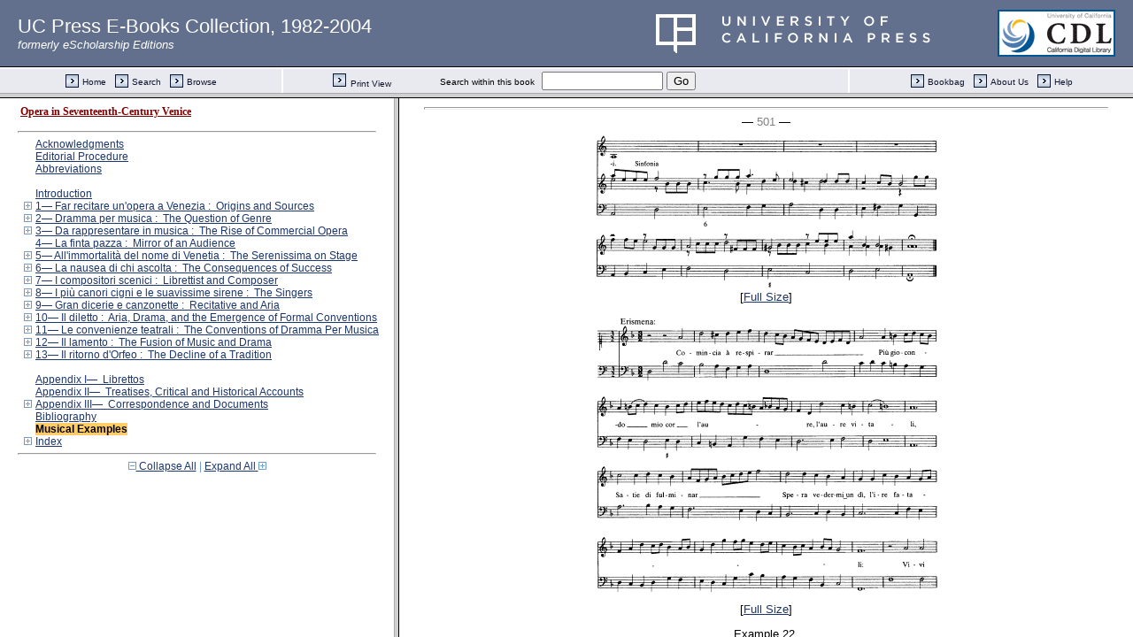

--- FILE ---
content_type: text/html;charset=UTF-8
request_url: https://publishing.cdlib.org/ucpressebooks/view?docId=ft3199n7sm&chunk.id=d0e28080&toc.id=&toc.depth=1&brand=ucpress&anchor.id=JD_Page_501
body_size: 1701
content:

<!DOCTYPE html
  PUBLIC "-//W3C//DTD XHTML 1.0 Frameset//EN" "http://www.w3.org/TR/xhtml1/DTD/xhtml1-frameset.dtd">
<html xmlns="http://www.w3.org/1999/xhtml" xml:lang="en" lang="en"><head><meta http-equiv="Content-Type" content="text/html; charset=UTF-8; charset=UTF-8" /><title>Opera in Seventeenth-Century Venice</title><script>
                  (function(i,s,o,g,r,a,m){i['GoogleAnalyticsObject']=r;i[r]=i[r]||function(){
                  (i[r].q=i[r].q||[]).push(arguments)},i[r].l=1*new Date();a=s.createElement(o),
                  m=s.getElementsByTagName(o)[0];a.async=1;a.src=g;m.parentNode.insertBefore(a,m)
                   })(window,document,'script','//www.google-analytics.com/analytics.js','ga');
 
                  ga('create', 'UA-70936315-1', 'auto');
                  ga('send', 'pageview');
               </script></head><frameset rows="105,*"><frame frameborder="1" scrolling="no" title="Navigation Bar" name="bbar" src="https://publishing.cdlib.org/ucpressebooks/view?docId=ft3199n7sm&amp;doc.view=bbar&amp;chunk.id=d0e28080&amp;toc.depth=1&amp;brand=ucpress" /><frameset cols="35%,65%"><frame frameborder="1" title="Table of Contents" name="toc" src="https://publishing.cdlib.org/ucpressebooks/view?docId=ft3199n7sm&amp;doc.view=toc&amp;chunk.id=d0e28080&amp;toc.depth=1&amp;toc.id=0&amp;brand=ucpress#X" /><frame frameborder="1" title="Content" name="content" src="https://publishing.cdlib.org/ucpressebooks/view?docId=ft3199n7sm&amp;doc.view=content&amp;chunk.id=d0e28080&amp;toc.depth=1&amp;anchor.id=JD_Page_501&amp;brand=ucpress#X" /></frameset><noframes><body><h1>Sorry, your browser doesn't support frames...</h1></body></noframes></frameset></html>

--- FILE ---
content_type: text/html;charset=UTF-8
request_url: https://publishing.cdlib.org/ucpressebooks/view?docId=ft3199n7sm&doc.view=toc&chunk.id=d0e28080&toc.depth=1&toc.id=0&brand=ucpress
body_size: 14834
content:

<!DOCTYPE html
  PUBLIC "-//W3C//DTD XHTML 1.0 Transitional//EN" "http://www.w3.org/TR/xhtml1/DTD/xhtml1-transitional.dtd">
<html xmlns="http://www.w3.org/1999/xhtml" xml:lang="en" lang="en"><head><meta http-equiv="Content-Type" content="text/html; charset=UTF-8; charset=UTF-8" /><title>Opera in Seventeenth-Century Venice</title><link href="css/eschol/escholarship-combined.css" rel="stylesheet" type="text/css" /></head><body><div class="toc"><table xmlns:xtf="http://cdlib.org/xtf"><tr><td height="25"><b><a class="booktitle" href="https://publishing.cdlib.org/ucpressebooks/view?docId=ft3199n7sm;brand=ucpress" target="_top">Opera in Seventeenth-Century Venice</a></b></td></tr></table><hr xmlns:xtf="http://cdlib.org/xtf" /><table xmlns:xtf="http://cdlib.org/xtf" border="0" cellpadding="0" cellspacing="0" width="820"><tr><td width="1"> </td><td width="15"> </td><td align="left" valign="top" width="700"><a href="https://publishing.cdlib.org/ucpressebooks/view?docId=ft3199n7sm&amp;chunk.id=d0e34&amp;toc.depth=1&amp;toc.id=&amp;brand=ucpress" target="_top">Acknowledgments</a></td></tr></table><table xmlns:xtf="http://cdlib.org/xtf" border="0" cellpadding="0" cellspacing="0" width="820"><tr><td width="1"> </td><td width="15"> </td><td align="left" valign="top" width="700"><a href="https://publishing.cdlib.org/ucpressebooks/view?docId=ft3199n7sm&amp;chunk.id=d0e54&amp;toc.depth=1&amp;toc.id=&amp;brand=ucpress" target="_top">Editorial Procedure</a></td></tr></table><table xmlns:xtf="http://cdlib.org/xtf" border="0" cellpadding="0" cellspacing="0" width="820"><tr><td width="1"> </td><td width="15"> </td><td align="left" valign="top" width="700"><a href="https://publishing.cdlib.org/ucpressebooks/view?docId=ft3199n7sm&amp;chunk.id=d0e62&amp;toc.depth=1&amp;toc.id=&amp;brand=ucpress" target="_top">Abbreviations</a></td></tr></table><br xmlns:xtf="http://cdlib.org/xtf" /><table xmlns:xtf="http://cdlib.org/xtf" border="0" cellpadding="0" cellspacing="0" width="820"><tr><td width="1"> </td><td width="15"> </td><td align="left" valign="top" width="700"><a href="https://publishing.cdlib.org/ucpressebooks/view?docId=ft3199n7sm&amp;chunk.id=d0e192&amp;toc.depth=1&amp;toc.id=&amp;brand=ucpress" target="_top">Introduction</a></td></tr></table><table xmlns:xtf="http://cdlib.org/xtf" border="0" cellpadding="0" cellspacing="0" width="820"><tr><td width="1"> </td><td width="15" align="center"><a href="https://publishing.cdlib.org/ucpressebooks/view?docId=ft3199n7sm&amp;chunk.id=d0e28080&amp;toc.id=d0e388&amp;brand=ucpress" target="_top"><img src="https://publishing.cdlib.org/ucpressebooks/icons/eschol/i_expand.gif" border="0" alt="expand section" /></a></td><td align="left" valign="top" width="700"><a href="https://publishing.cdlib.org/ucpressebooks/view?docId=ft3199n7sm&amp;chunk.id=d0e388&amp;toc.depth=1&amp;toc.id=d0e388&amp;brand=ucpress" target="_top">1— Far recitare un'opera a Venezia :  Origins and Sources</a></td></tr></table><table xmlns:xtf="http://cdlib.org/xtf" border="0" cellpadding="0" cellspacing="0" width="820"><tr><td width="1"> </td><td width="15" align="center"><a href="https://publishing.cdlib.org/ucpressebooks/view?docId=ft3199n7sm&amp;chunk.id=d0e28080&amp;toc.id=d0e1769&amp;brand=ucpress" target="_top"><img src="https://publishing.cdlib.org/ucpressebooks/icons/eschol/i_expand.gif" border="0" alt="expand section" /></a></td><td align="left" valign="top" width="700"><a href="https://publishing.cdlib.org/ucpressebooks/view?docId=ft3199n7sm&amp;chunk.id=d0e1769&amp;toc.depth=1&amp;toc.id=d0e1769&amp;brand=ucpress" target="_top">2— Dramma per musica :  The Question of Genre</a></td></tr></table><table xmlns:xtf="http://cdlib.org/xtf" border="0" cellpadding="0" cellspacing="0" width="820"><tr><td width="1"> </td><td width="15" align="center"><a href="https://publishing.cdlib.org/ucpressebooks/view?docId=ft3199n7sm&amp;chunk.id=d0e28080&amp;toc.id=d0e3339&amp;brand=ucpress" target="_top"><img src="https://publishing.cdlib.org/ucpressebooks/icons/eschol/i_expand.gif" border="0" alt="expand section" /></a></td><td align="left" valign="top" width="700"><a href="https://publishing.cdlib.org/ucpressebooks/view?docId=ft3199n7sm&amp;chunk.id=d0e3339&amp;toc.depth=1&amp;toc.id=d0e3339&amp;brand=ucpress" target="_top">3— Da rappresentare in musica :  The Rise of Commercial Opera</a></td></tr></table><table xmlns:xtf="http://cdlib.org/xtf" border="0" cellpadding="0" cellspacing="0" width="820"><tr><td width="1"> </td><td width="15"> </td><td align="left" valign="top" width="700"><a href="https://publishing.cdlib.org/ucpressebooks/view?docId=ft3199n7sm&amp;chunk.id=d0e5603&amp;toc.depth=1&amp;toc.id=&amp;brand=ucpress" target="_top">4— La finta pazza :  Mirror of an Audience</a></td></tr></table><table xmlns:xtf="http://cdlib.org/xtf" border="0" cellpadding="0" cellspacing="0" width="820"><tr><td width="1"> </td><td width="15" align="center"><a href="https://publishing.cdlib.org/ucpressebooks/view?docId=ft3199n7sm&amp;chunk.id=d0e28080&amp;toc.id=d0e6282&amp;brand=ucpress" target="_top"><img src="https://publishing.cdlib.org/ucpressebooks/icons/eschol/i_expand.gif" border="0" alt="expand section" /></a></td><td align="left" valign="top" width="700"><a href="https://publishing.cdlib.org/ucpressebooks/view?docId=ft3199n7sm&amp;chunk.id=d0e6282&amp;toc.depth=1&amp;toc.id=d0e6282&amp;brand=ucpress" target="_top">5— All'immortalità del nome di Venetia :  The Serenissima on Stage</a></td></tr></table><table xmlns:xtf="http://cdlib.org/xtf" border="0" cellpadding="0" cellspacing="0" width="820"><tr><td width="1"> </td><td width="15" align="center"><a href="https://publishing.cdlib.org/ucpressebooks/view?docId=ft3199n7sm&amp;chunk.id=d0e28080&amp;toc.id=d0e7798&amp;brand=ucpress" target="_top"><img src="https://publishing.cdlib.org/ucpressebooks/icons/eschol/i_expand.gif" border="0" alt="expand section" /></a></td><td align="left" valign="top" width="700"><a href="https://publishing.cdlib.org/ucpressebooks/view?docId=ft3199n7sm&amp;chunk.id=d0e7798&amp;toc.depth=1&amp;toc.id=d0e7798&amp;brand=ucpress" target="_top">6— La nausea di chi ascolta :  The Consequences of Success</a></td></tr></table><table xmlns:xtf="http://cdlib.org/xtf" border="0" cellpadding="0" cellspacing="0" width="820"><tr><td width="1"> </td><td width="15" align="center"><a href="https://publishing.cdlib.org/ucpressebooks/view?docId=ft3199n7sm&amp;chunk.id=d0e28080&amp;toc.id=d0e10128&amp;brand=ucpress" target="_top"><img src="https://publishing.cdlib.org/ucpressebooks/icons/eschol/i_expand.gif" border="0" alt="expand section" /></a></td><td align="left" valign="top" width="700"><a href="https://publishing.cdlib.org/ucpressebooks/view?docId=ft3199n7sm&amp;chunk.id=d0e10128&amp;toc.depth=1&amp;toc.id=d0e10128&amp;brand=ucpress" target="_top">7— I compositori scenici :  Librettist and Composer</a></td></tr></table><table xmlns:xtf="http://cdlib.org/xtf" border="0" cellpadding="0" cellspacing="0" width="820"><tr><td width="1"> </td><td width="15" align="center"><a href="https://publishing.cdlib.org/ucpressebooks/view?docId=ft3199n7sm&amp;chunk.id=d0e28080&amp;toc.id=d0e11463&amp;brand=ucpress" target="_top"><img src="https://publishing.cdlib.org/ucpressebooks/icons/eschol/i_expand.gif" border="0" alt="expand section" /></a></td><td align="left" valign="top" width="700"><a href="https://publishing.cdlib.org/ucpressebooks/view?docId=ft3199n7sm&amp;chunk.id=d0e11463&amp;toc.depth=1&amp;toc.id=d0e11463&amp;brand=ucpress" target="_top">8— I più canori cigni e le suavissime sirene :  The Singers</a></td></tr></table><table xmlns:xtf="http://cdlib.org/xtf" border="0" cellpadding="0" cellspacing="0" width="820"><tr><td width="1"> </td><td width="15" align="center"><a href="https://publishing.cdlib.org/ucpressebooks/view?docId=ft3199n7sm&amp;chunk.id=d0e28080&amp;toc.id=d0e12787&amp;brand=ucpress" target="_top"><img src="https://publishing.cdlib.org/ucpressebooks/icons/eschol/i_expand.gif" border="0" alt="expand section" /></a></td><td align="left" valign="top" width="700"><a href="https://publishing.cdlib.org/ucpressebooks/view?docId=ft3199n7sm&amp;chunk.id=d0e12787&amp;toc.depth=1&amp;toc.id=d0e12787&amp;brand=ucpress" target="_top">9— Gran dicerie e canzonette :  Recitative and Aria</a></td></tr></table><table xmlns:xtf="http://cdlib.org/xtf" border="0" cellpadding="0" cellspacing="0" width="820"><tr><td width="1"> </td><td width="15" align="center"><a href="https://publishing.cdlib.org/ucpressebooks/view?docId=ft3199n7sm&amp;chunk.id=d0e28080&amp;toc.id=d0e15972&amp;brand=ucpress" target="_top"><img src="https://publishing.cdlib.org/ucpressebooks/icons/eschol/i_expand.gif" border="0" alt="expand section" /></a></td><td align="left" valign="top" width="700"><a href="https://publishing.cdlib.org/ucpressebooks/view?docId=ft3199n7sm&amp;chunk.id=d0e15972&amp;toc.depth=1&amp;toc.id=d0e15972&amp;brand=ucpress" target="_top">10— Il diletto :  Aria, Drama, and the Emergence of Formal Conventions</a></td></tr></table><table xmlns:xtf="http://cdlib.org/xtf" border="0" cellpadding="0" cellspacing="0" width="820"><tr><td width="1"> </td><td width="15" align="center"><a href="https://publishing.cdlib.org/ucpressebooks/view?docId=ft3199n7sm&amp;chunk.id=d0e28080&amp;toc.id=d0e18999&amp;brand=ucpress" target="_top"><img src="https://publishing.cdlib.org/ucpressebooks/icons/eschol/i_expand.gif" border="0" alt="expand section" /></a></td><td align="left" valign="top" width="700"><a href="https://publishing.cdlib.org/ucpressebooks/view?docId=ft3199n7sm&amp;chunk.id=d0e18999&amp;toc.depth=1&amp;toc.id=d0e18999&amp;brand=ucpress" target="_top">11— Le convenienze teatrali :  The Conventions of Dramma Per Musica</a></td></tr></table><table xmlns:xtf="http://cdlib.org/xtf" border="0" cellpadding="0" cellspacing="0" width="820"><tr><td width="1"> </td><td width="15" align="center"><a href="https://publishing.cdlib.org/ucpressebooks/view?docId=ft3199n7sm&amp;chunk.id=d0e28080&amp;toc.id=d0e21229&amp;brand=ucpress" target="_top"><img src="https://publishing.cdlib.org/ucpressebooks/icons/eschol/i_expand.gif" border="0" alt="expand section" /></a></td><td align="left" valign="top" width="700"><a href="https://publishing.cdlib.org/ucpressebooks/view?docId=ft3199n7sm&amp;chunk.id=d0e21229&amp;toc.depth=1&amp;toc.id=d0e21229&amp;brand=ucpress" target="_top">12— Il lamento :  The Fusion of Music and Drama</a></td></tr></table><table xmlns:xtf="http://cdlib.org/xtf" border="0" cellpadding="0" cellspacing="0" width="820"><tr><td width="1"> </td><td width="15" align="center"><a href="https://publishing.cdlib.org/ucpressebooks/view?docId=ft3199n7sm&amp;chunk.id=d0e28080&amp;toc.id=d0e22940&amp;brand=ucpress" target="_top"><img src="https://publishing.cdlib.org/ucpressebooks/icons/eschol/i_expand.gif" border="0" alt="expand section" /></a></td><td align="left" valign="top" width="700"><a href="https://publishing.cdlib.org/ucpressebooks/view?docId=ft3199n7sm&amp;chunk.id=d0e22940&amp;toc.depth=1&amp;toc.id=d0e22940&amp;brand=ucpress" target="_top">13— Il ritorno d'Orfeo :  The Decline of a Tradition</a></td></tr></table><br xmlns:xtf="http://cdlib.org/xtf" /><table xmlns:xtf="http://cdlib.org/xtf" border="0" cellpadding="0" cellspacing="0" width="820"><tr><td width="1"> </td><td width="15"> </td><td align="left" valign="top" width="700"><a href="https://publishing.cdlib.org/ucpressebooks/view?docId=ft3199n7sm&amp;chunk.id=d0e23709&amp;toc.depth=1&amp;toc.id=&amp;brand=ucpress" target="_top">Appendix I—  Librettos</a></td></tr></table><table xmlns:xtf="http://cdlib.org/xtf" border="0" cellpadding="0" cellspacing="0" width="820"><tr><td width="1"> </td><td width="15"> </td><td align="left" valign="top" width="700"><a href="https://publishing.cdlib.org/ucpressebooks/view?docId=ft3199n7sm&amp;chunk.id=d0e24857&amp;toc.depth=1&amp;toc.id=&amp;brand=ucpress" target="_top">Appendix II—  Treatises, Critical and Historical Accounts</a></td></tr></table><table xmlns:xtf="http://cdlib.org/xtf" border="0" cellpadding="0" cellspacing="0" width="820"><tr><td width="1"> </td><td width="15" align="center"><a href="https://publishing.cdlib.org/ucpressebooks/view?docId=ft3199n7sm&amp;chunk.id=d0e28080&amp;toc.id=d0e25077&amp;brand=ucpress" target="_top"><img src="https://publishing.cdlib.org/ucpressebooks/icons/eschol/i_expand.gif" border="0" alt="expand section" /></a></td><td align="left" valign="top" width="700"><a href="https://publishing.cdlib.org/ucpressebooks/view?docId=ft3199n7sm&amp;chunk.id=d0e25077&amp;toc.depth=1&amp;toc.id=d0e25077&amp;brand=ucpress" target="_top">Appendix III—  Correspondence and Documents</a></td></tr></table><table xmlns:xtf="http://cdlib.org/xtf" border="0" cellpadding="0" cellspacing="0" width="820"><tr><td width="1"> </td><td width="15"> </td><td align="left" valign="top" width="700"><a href="https://publishing.cdlib.org/ucpressebooks/view?docId=ft3199n7sm&amp;chunk.id=d0e26175&amp;toc.depth=1&amp;toc.id=&amp;brand=ucpress" target="_top">Bibliography</a></td></tr></table><table xmlns:xtf="http://cdlib.org/xtf" border="0" cellpadding="0" cellspacing="0" width="820"><tr><td width="1"> </td><td width="15"> </td><td align="left" valign="top" width="700"><a name="X"></a><span class="toc-hi"><b>Musical Examples</b></span></td></tr></table><table xmlns:xtf="http://cdlib.org/xtf" border="0" cellpadding="0" cellspacing="0" width="820"><tr><td width="1"> </td><td width="15" align="center"><a href="https://publishing.cdlib.org/ucpressebooks/view?docId=ft3199n7sm&amp;chunk.id=d0e28080&amp;toc.id=d0e30271&amp;brand=ucpress" target="_top"><img src="https://publishing.cdlib.org/ucpressebooks/icons/eschol/i_expand.gif" border="0" alt="expand section" /></a></td><td align="left" valign="top" width="700"><a href="https://publishing.cdlib.org/ucpressebooks/view?docId=ft3199n7sm&amp;chunk.id=d0e30271&amp;toc.depth=1&amp;toc.id=d0e30271&amp;brand=ucpress" target="_top">Index</a></td></tr></table><hr xmlns:xtf="http://cdlib.org/xtf" /><div xmlns:xtf="http://cdlib.org/xtf" align="center"><span class="expand-collapse"><a class="expand-collapse" href="https://publishing.cdlib.org/ucpressebooks/view?docId=ft3199n7sm&amp;chunk.id=d0e28080&amp;toc.depth=1&amp;brand=ucpress" target="_top"><img src="https://publishing.cdlib.org/ucpressebooks/icons/eschol/i_colpse.gif" border="0" alt="collapse section" /> Collapse All</a> | <a class="expand-collapse" href="https://publishing.cdlib.org/ucpressebooks/view?docId=ft3199n7sm&amp;chunk.id=d0e28080&amp;toc.depth=100&amp;brand=ucpress" target="_top">Expand All <img src="https://publishing.cdlib.org/ucpressebooks/icons/eschol/i_expand.gif" border="0" alt="expand section" /></a></span></div></div></body></html>

--- FILE ---
content_type: text/html;charset=UTF-8
request_url: https://publishing.cdlib.org/ucpressebooks/view?docId=ft3199n7sm&doc.view=content&chunk.id=d0e28080&toc.depth=1&anchor.id=JD_Page_501&brand=ucpress
body_size: 186718
content:

<!DOCTYPE html
  PUBLIC "-//W3C//DTD XHTML 1.0 Transitional//EN" "http://www.w3.org/TR/xhtml1/DTD/xhtml1-transitional.dtd">
<html xmlns="http://www.w3.org/1999/xhtml" xml:lang="en" lang="en"><head><meta http-equiv="Content-Type" content="text/html; charset=UTF-8; charset=UTF-8" /><title>Opera in Seventeenth-Century Venice "d0e28080"
      </title><link href="css/eschol/escholarship-combined.css" rel="stylesheet" type="text/css" /></head><body><table width="100%" border="0" cellpadding="0" cellspacing="0"><tr><td colspan="2" width="100%" align="center" valign="top"><table width="94%" border="0" cellpadding="0" cellspacing="0"><tr><td colspan="3"> </td></tr><tr><td width="25%" align="left"><table border="0" cellpadding="0" cellspacing="0"><tr><td width="15" align="left" valign="middle"><a href="https://publishing.cdlib.org/ucpressebooks/view?docId=ft3199n7sm&amp;chunk.id=d0e26175&amp;toc.id=&amp;brand=ucpress" target="_top"><img src="https://publishing.cdlib.org/ucpressebooks/icons/eschol/b_prev.gif" width="15" height="15" border="0" alt="previous section" /></a></td><td width="8" nowrap="nowrap"><img alt="" src="https://publishing.cdlib.org/ucpressebooks/icons/eschol/spacer.gif" width="8" /></td><td align="left" valign="middle"><a class="midnav" href="https://publishing.cdlib.org/ucpressebooks/view?docId=ft3199n7sm&amp;chunk.id=d0e26175&amp;toc.id=&amp;brand=ucpress" target="_top"></a></td></tr></table></td><td width="50%" align="center"><span class="chapter-text">Musical Examples</span></td><td width="25%" align="right"><table border="0" cellpadding="0" cellspacing="0"><tr><td align="right" valign="middle"><a class="midnav" href="https://publishing.cdlib.org/ucpressebooks/view?docId=ft3199n7sm&amp;chunk.id=d0e30271&amp;toc.id=d0e30271&amp;brand=ucpress" target="_top"></a></td><td width="8" nowrap="nowrap"><img alt="" src="https://publishing.cdlib.org/ucpressebooks/icons/eschol/spacer.gif" width="8" /></td><td width="15" align="right" valign="middle"><a href="https://publishing.cdlib.org/ucpressebooks/view?docId=ft3199n7sm&amp;chunk.id=d0e30271&amp;toc.id=d0e30271&amp;brand=ucpress" target="_top"><img src="https://publishing.cdlib.org/ucpressebooks/icons/eschol/b_next.gif" width="15" height="15" border="0" alt="next section" /></a></td></tr></table></td></tr><tr><td colspan="3"><hr class="hr-title" /></td></tr></table></td></tr></table><table width="100%" border="0" cellpadding="0" cellspacing="0"><tr><td align="left" valign="top"><div class="content"><h2 class="Heading-Heading2B">Musical Examples</h2><p class="noindent"><div class="illgrp"><img src="https://publishing.cdlib.org/ucpressebooks/data/13030/sm/ft3199n7sm/figures/ft3199n7sm_00028.gif" width="396" height="484" alt="image" /><br />[<a href="javascript://" onclick="javascript:window.open('https://publishing.cdlib.org/ucpressebooks/view?docId=ft3199n7sm&amp;doc.view=popup&amp;fig.ent=https://publishing.cdlib.org/ucpressebooks/data/13030/sm/ft3199n7sm/figures/ft3199n7sm_00028.gif','popup','width=446,height=534,resizable=yes,scrollbars=yes')">Full Size</a>]</div></p><p class="caption">Example 1.<br /> Claudio Monteverdi, <i> Il ritorno d'Ulisse in patria <br /></i> (1640), 1.9, Ulisse: "Ò fortunato Ulisse" <br /> (A-Wn 18763: 40<sup>v</sup> -41<sup>v</sup> )</p><hr class="pb" /><div align="center">― <span class="run-head">462</span> ―</div><p class="noindent"><div class="illgrp"><img src="https://publishing.cdlib.org/ucpressebooks/data/13030/sm/ft3199n7sm/figures/ft3199n7sm_00029.gif" width="396" height="541" alt="image" /><br />[<a href="javascript://" onclick="javascript:window.open('https://publishing.cdlib.org/ucpressebooks/view?docId=ft3199n7sm&amp;doc.view=popup&amp;fig.ent=https://publishing.cdlib.org/ucpressebooks/data/13030/sm/ft3199n7sm/figures/ft3199n7sm_00029.gif','popup','width=446,height=591,resizable=yes,scrollbars=yes')">Full Size</a>]</div></p><hr class="pb" /><div align="center">― <span class="run-head">463</span> ―</div><p class="noindent"><div class="illgrp"><img src="https://publishing.cdlib.org/ucpressebooks/data/13030/sm/ft3199n7sm/figures/ft3199n7sm_00030.gif" width="398" height="147" alt="image" /><br />[<a href="javascript://" onclick="javascript:window.open('https://publishing.cdlib.org/ucpressebooks/view?docId=ft3199n7sm&amp;doc.view=popup&amp;fig.ent=https://publishing.cdlib.org/ucpressebooks/data/13030/sm/ft3199n7sm/figures/ft3199n7sm_00030.gif','popup','width=448,height=197,resizable=yes,scrollbars=yes')">Full Size</a>]</div></p><p class="normal"><div class="illgrp"><img src="https://publishing.cdlib.org/ucpressebooks/data/13030/sm/ft3199n7sm/figures/ft3199n7sm_00031.gif" width="396" height="317" alt="image" /><br />[<a href="javascript://" onclick="javascript:window.open('https://publishing.cdlib.org/ucpressebooks/view?docId=ft3199n7sm&amp;doc.view=popup&amp;fig.ent=https://publishing.cdlib.org/ucpressebooks/data/13030/sm/ft3199n7sm/figures/ft3199n7sm_00031.gif','popup','width=446,height=367,resizable=yes,scrollbars=yes')">Full Size</a>]</div></p><p class="caption">Example 2.<br /> Claudio Monteverdi, <i> Il ritorno d'Ulisse in patria <br /></i> (1640), 3.8, Ericlea: "Ericlea che vuoi far" <br /> (A-Wn 18763: 120<sup>r</sup> -123<sup>r</sup> )</p><hr class="pb" /><div align="center">― <span class="run-head">464</span> ―</div><p class="noindent"><div class="illgrp"><img src="https://publishing.cdlib.org/ucpressebooks/data/13030/sm/ft3199n7sm/figures/ft3199n7sm_00032.gif" width="398" height="543" alt="image" /><br />[<a href="javascript://" onclick="javascript:window.open('https://publishing.cdlib.org/ucpressebooks/view?docId=ft3199n7sm&amp;doc.view=popup&amp;fig.ent=https://publishing.cdlib.org/ucpressebooks/data/13030/sm/ft3199n7sm/figures/ft3199n7sm_00032.gif','popup','width=448,height=593,resizable=yes,scrollbars=yes')">Full Size</a>]</div></p><hr class="pb" /><div align="center">― <span class="run-head">465</span> ―</div><p class="noindent"><div class="illgrp"><img src="https://publishing.cdlib.org/ucpressebooks/data/13030/sm/ft3199n7sm/figures/ft3199n7sm_00033.gif" width="398" height="564" alt="image" /><br />[<a href="javascript://" onclick="javascript:window.open('https://publishing.cdlib.org/ucpressebooks/view?docId=ft3199n7sm&amp;doc.view=popup&amp;fig.ent=https://publishing.cdlib.org/ucpressebooks/data/13030/sm/ft3199n7sm/figures/ft3199n7sm_00033.gif','popup','width=448,height=614,resizable=yes,scrollbars=yes')">Full Size</a>]</div></p><hr class="pb" /><div align="center">― <span class="run-head">466</span> ―</div><p class="noindent"><div class="illgrp"><img src="https://publishing.cdlib.org/ucpressebooks/data/13030/sm/ft3199n7sm/figures/ft3199n7sm_00034.gif" width="396" height="403" alt="image" /><br />[<a href="javascript://" onclick="javascript:window.open('https://publishing.cdlib.org/ucpressebooks/view?docId=ft3199n7sm&amp;doc.view=popup&amp;fig.ent=https://publishing.cdlib.org/ucpressebooks/data/13030/sm/ft3199n7sm/figures/ft3199n7sm_00034.gif','popup','width=446,height=453,resizable=yes,scrollbars=yes')">Full Size</a>]</div></p><p class="normal"><div class="illgrp"><img src="https://publishing.cdlib.org/ucpressebooks/data/13030/sm/ft3199n7sm/figures/ft3199n7sm_00035.gif" width="390" height="76" alt="image" /><br />[<a href="javascript://" onclick="javascript:window.open('https://publishing.cdlib.org/ucpressebooks/view?docId=ft3199n7sm&amp;doc.view=popup&amp;fig.ent=https://publishing.cdlib.org/ucpressebooks/data/13030/sm/ft3199n7sm/figures/ft3199n7sm_00035.gif','popup','width=440,height=126,resizable=yes,scrollbars=yes')">Full Size</a>]</div></p><p class="caption">Example 3.<br /> Francesco Sacrati, <i>La finta pazza</i>  (1641), 3.3, <br /> Eunuco: "lo non son buono <br /> (I-Isola bella, private collection: [94<sup>r</sup> ])</p><hr class="pb" /><div align="center">― <span class="run-head">467</span> ―</div><p class="noindent"><div class="illgrp"><img src="https://publishing.cdlib.org/ucpressebooks/data/13030/sm/ft3199n7sm/figures/ft3199n7sm_00036.gif" width="392" height="246" alt="image" /><br />[<a href="javascript://" onclick="javascript:window.open('https://publishing.cdlib.org/ucpressebooks/view?docId=ft3199n7sm&amp;doc.view=popup&amp;fig.ent=https://publishing.cdlib.org/ucpressebooks/data/13030/sm/ft3199n7sm/figures/ft3199n7sm_00036.gif','popup','width=442,height=296,resizable=yes,scrollbars=yes')">Full Size</a>]</div></p><p class="normal"><div class="illgrp"><img src="https://publishing.cdlib.org/ucpressebooks/data/13030/sm/ft3199n7sm/figures/ft3199n7sm_00037.gif" width="394" height="250" alt="image" /><br />[<a href="javascript://" onclick="javascript:window.open('https://publishing.cdlib.org/ucpressebooks/view?docId=ft3199n7sm&amp;doc.view=popup&amp;fig.ent=https://publishing.cdlib.org/ucpressebooks/data/13030/sm/ft3199n7sm/figures/ft3199n7sm_00037.gif','popup','width=444,height=300,resizable=yes,scrollbars=yes')">Full Size</a>]</div></p><p class="caption">Example 4.<br /> Francesco Cavalli, <i>Didone</i>  (1641), 3.6, Enea: "Acate, Ilioneo" <br /> (I-Vnm, It. IV, 355 [=9879]: 113<sup>v</sup> -116<sup>v</sup> )</p><hr class="pb" /><div align="center">― <span class="run-head">468</span> ―</div><p class="noindent"><div class="illgrp"><img src="https://publishing.cdlib.org/ucpressebooks/data/13030/sm/ft3199n7sm/figures/ft3199n7sm_00038.gif" width="400" alt="image" /><br />[<a href="javascript://" onclick="javascript:window.open('https://publishing.cdlib.org/ucpressebooks/view?docId=ft3199n7sm&amp;doc.view=popup&amp;fig.ent=https://publishing.cdlib.org/ucpressebooks/data/13030/sm/ft3199n7sm/figures/ft3199n7sm_00038.gif','popup','width=400,height=400,resizable=yes,scrollbars=yes')">Full Size</a>]</div></p><hr class="pb" /><div align="center">― <span class="run-head">469</span> ―</div><p class="noindent"><div class="illgrp"><img src="https://publishing.cdlib.org/ucpressebooks/data/13030/sm/ft3199n7sm/figures/ft3199n7sm_00039.gif" width="400" alt="image" /><br />[<a href="javascript://" onclick="javascript:window.open('https://publishing.cdlib.org/ucpressebooks/view?docId=ft3199n7sm&amp;doc.view=popup&amp;fig.ent=https://publishing.cdlib.org/ucpressebooks/data/13030/sm/ft3199n7sm/figures/ft3199n7sm_00039.gif','popup','width=400,height=400,resizable=yes,scrollbars=yes')">Full Size</a>]</div></p><hr class="pb" /><div align="center">― <span class="run-head">470</span> ―</div><p class="noindent"><div class="illgrp"><img src="https://publishing.cdlib.org/ucpressebooks/data/13030/sm/ft3199n7sm/figures/ft3199n7sm_00040.gif" width="398" height="566" alt="image" /><br />[<a href="javascript://" onclick="javascript:window.open('https://publishing.cdlib.org/ucpressebooks/view?docId=ft3199n7sm&amp;doc.view=popup&amp;fig.ent=https://publishing.cdlib.org/ucpressebooks/data/13030/sm/ft3199n7sm/figures/ft3199n7sm_00040.gif','popup','width=448,height=616,resizable=yes,scrollbars=yes')">Full Size</a>]</div></p><hr class="pb" /><div align="center">― <span class="run-head">471</span> ―</div><p class="noindent"><div class="illgrp"><img src="https://publishing.cdlib.org/ucpressebooks/data/13030/sm/ft3199n7sm/figures/ft3199n7sm_00041.gif" width="400" alt="image" /><br />[<a href="javascript://" onclick="javascript:window.open('https://publishing.cdlib.org/ucpressebooks/view?docId=ft3199n7sm&amp;doc.view=popup&amp;fig.ent=https://publishing.cdlib.org/ucpressebooks/data/13030/sm/ft3199n7sm/figures/ft3199n7sm_00041.gif','popup','width=454,height=629,resizable=yes,scrollbars=yes')">Full Size</a>]</div></p><hr class="pb" /><div align="center">― <span class="run-head">472</span> ―</div><p class="noindent"><div class="illgrp"><img src="https://publishing.cdlib.org/ucpressebooks/data/13030/sm/ft3199n7sm/figures/ft3199n7sm_00042.gif" width="391" height="163" alt="image" /><br />[<a href="javascript://" onclick="javascript:window.open('https://publishing.cdlib.org/ucpressebooks/view?docId=ft3199n7sm&amp;doc.view=popup&amp;fig.ent=https://publishing.cdlib.org/ucpressebooks/data/13030/sm/ft3199n7sm/figures/ft3199n7sm_00042.gif','popup','width=441,height=213,resizable=yes,scrollbars=yes')">Full Size</a>]</div></p><p class="normal"><div class="illgrp"><img src="https://publishing.cdlib.org/ucpressebooks/data/13030/sm/ft3199n7sm/figures/ft3199n7sm_00043.gif" width="396" height="338" alt="image" /><br />[<a href="javascript://" onclick="javascript:window.open('https://publishing.cdlib.org/ucpressebooks/view?docId=ft3199n7sm&amp;doc.view=popup&amp;fig.ent=https://publishing.cdlib.org/ucpressebooks/data/13030/sm/ft3199n7sm/figures/ft3199n7sm_00043.gif','popup','width=446,height=388,resizable=yes,scrollbars=yes')">Full Size</a>]</div></p><p class="caption">Example 5.<br /> Francesco Cavalli, <i>Ormindo</i>  (1644), 1.8, Erisbe: "Fortunato mio cor" <br /> (I-Vnm, It. IV, 368 [=9892]: 48<sup>v</sup> -49<sup>v</sup> )</p><hr class="pb" /><div align="center">― <span class="run-head">473</span> ―</div><p class="noindent"><div class="illgrp"><img src="https://publishing.cdlib.org/ucpressebooks/data/13030/sm/ft3199n7sm/figures/ft3199n7sm_00044.gif" width="396" height="320" alt="image" /><br />[<a href="javascript://" onclick="javascript:window.open('https://publishing.cdlib.org/ucpressebooks/view?docId=ft3199n7sm&amp;doc.view=popup&amp;fig.ent=https://publishing.cdlib.org/ucpressebooks/data/13030/sm/ft3199n7sm/figures/ft3199n7sm_00044.gif','popup','width=446,height=370,resizable=yes,scrollbars=yes')">Full Size</a>]</div></p><p class="normal"><div class="illgrp"><img src="https://publishing.cdlib.org/ucpressebooks/data/13030/sm/ft3199n7sm/figures/ft3199n7sm_00045.gif" width="397" height="167" alt="image" /><br />[<a href="javascript://" onclick="javascript:window.open('https://publishing.cdlib.org/ucpressebooks/view?docId=ft3199n7sm&amp;doc.view=popup&amp;fig.ent=https://publishing.cdlib.org/ucpressebooks/data/13030/sm/ft3199n7sm/figures/ft3199n7sm_00045.gif','popup','width=447,height=217,resizable=yes,scrollbars=yes')">Full Size</a>]</div></p><p class="caption">Example 6a.<br /> Francesco Cavalli, <i>Ormindo</i>  (1644), 1.5, Melide: "Frena il cordoglio, frena" <br /> (I-Vnm, It. IV, 368 [=9892]: 28<sup>v</sup> -29<sup>r</sup> )</p><hr class="pb" /><div align="center">― <span class="run-head">474</span> ―</div><p class="noindent"><div class="illgrp"><img src="https://publishing.cdlib.org/ucpressebooks/data/13030/sm/ft3199n7sm/figures/ft3199n7sm_00046.gif" width="395" height="74" alt="image" /><br />[<a href="javascript://" onclick="javascript:window.open('https://publishing.cdlib.org/ucpressebooks/view?docId=ft3199n7sm&amp;doc.view=popup&amp;fig.ent=https://publishing.cdlib.org/ucpressebooks/data/13030/sm/ft3199n7sm/figures/ft3199n7sm_00046.gif','popup','width=445,height=124,resizable=yes,scrollbars=yes')">Full Size</a>]</div></p><p class="normal"><div class="illgrp"><img src="https://publishing.cdlib.org/ucpressebooks/data/13030/sm/ft3199n7sm/figures/ft3199n7sm_00047.gif" width="393" height="261" alt="image" /><br />[<a href="javascript://" onclick="javascript:window.open('https://publishing.cdlib.org/ucpressebooks/view?docId=ft3199n7sm&amp;doc.view=popup&amp;fig.ent=https://publishing.cdlib.org/ucpressebooks/data/13030/sm/ft3199n7sm/figures/ft3199n7sm_00047.gif','popup','width=443,height=311,resizable=yes,scrollbars=yes')">Full Size</a>]</div></p><p class="caption">Example 6b.<br /> Francesco Cavalli, <i>Ormindo</i>  (1644), 1.5, Erice: "Rasserena la fronte" <br /> (I-Vnm, It. IV, 368 [=9892]: 29<sup>r</sup></p><p class="normal"><div class="illgrp"><img src="https://publishing.cdlib.org/ucpressebooks/data/13030/sm/ft3199n7sm/figures/ft3199n7sm_00048.gif" width="392" height="85" alt="image" /><br />[<a href="javascript://" onclick="javascript:window.open('https://publishing.cdlib.org/ucpressebooks/view?docId=ft3199n7sm&amp;doc.view=popup&amp;fig.ent=https://publishing.cdlib.org/ucpressebooks/data/13030/sm/ft3199n7sm/figures/ft3199n7sm_00048.gif','popup','width=442,height=135,resizable=yes,scrollbars=yes')">Full Size</a>]</div></p><p class="caption">Example 7.<br /> Francesco Cavalli, <i>Ormindo </i> (1644), 1.7, Erisbe: "Se nel sen di giovanetti" <br /> (I-Vnm, It. IV, 368 [=9892]: 34<sup>r</sup> -35<sup>v</sup> )</p><hr class="pb" /><div align="center">― <span class="run-head">475</span> ―</div><p class="noindent"><div class="illgrp"><img src="https://publishing.cdlib.org/ucpressebooks/data/13030/sm/ft3199n7sm/figures/ft3199n7sm_00049.gif" width="400" alt="image" /><br />[<a href="javascript://" onclick="javascript:window.open('https://publishing.cdlib.org/ucpressebooks/view?docId=ft3199n7sm&amp;doc.view=popup&amp;fig.ent=https://publishing.cdlib.org/ucpressebooks/data/13030/sm/ft3199n7sm/figures/ft3199n7sm_00049.gif','popup','width=400,height=400,resizable=yes,scrollbars=yes')">Full Size</a>]</div></p><hr class="pb" /><div align="center">― <span class="run-head">476</span> ―</div><p class="noindent"><div class="illgrp"><img src="https://publishing.cdlib.org/ucpressebooks/data/13030/sm/ft3199n7sm/figures/ft3199n7sm_00050.gif" width="395" height="324" alt="image" /><br />[<a href="javascript://" onclick="javascript:window.open('https://publishing.cdlib.org/ucpressebooks/view?docId=ft3199n7sm&amp;doc.view=popup&amp;fig.ent=https://publishing.cdlib.org/ucpressebooks/data/13030/sm/ft3199n7sm/figures/ft3199n7sm_00050.gif','popup','width=445,height=374,resizable=yes,scrollbars=yes')">Full Size</a>]</div></p><p class="normal"><div class="illgrp"><img src="https://publishing.cdlib.org/ucpressebooks/data/13030/sm/ft3199n7sm/figures/ft3199n7sm_00051.gif" width="397" height="162" alt="image" /><br />[<a href="javascript://" onclick="javascript:window.open('https://publishing.cdlib.org/ucpressebooks/view?docId=ft3199n7sm&amp;doc.view=popup&amp;fig.ent=https://publishing.cdlib.org/ucpressebooks/data/13030/sm/ft3199n7sm/figures/ft3199n7sm_00051.gif','popup','width=447,height=212,resizable=yes,scrollbars=yes')">Full Size</a>]</div></p><p class="caption">Example 8.<br /> Francesco Cavalli, <i>Ormindo</i>  (1644), 1.5, Sicle: "Chi, chi mi toglie al die"<br /> (I-Vnm, It. IV, 368 [=9892]: 29<sup>r</sup> -30<sup>r</sup> )</p><hr class="pb" /><div align="center">― <span class="run-head">477</span> ―</div><p class="noindent"><div class="illgrp"><img src="https://publishing.cdlib.org/ucpressebooks/data/13030/sm/ft3199n7sm/figures/ft3199n7sm_00052.gif" width="400" alt="image" /><br />[<a href="javascript://" onclick="javascript:window.open('https://publishing.cdlib.org/ucpressebooks/view?docId=ft3199n7sm&amp;doc.view=popup&amp;fig.ent=https://publishing.cdlib.org/ucpressebooks/data/13030/sm/ft3199n7sm/figures/ft3199n7sm_00052.gif','popup','width=456,height=614,resizable=yes,scrollbars=yes')">Full Size</a>]</div></p><hr class="pb" /><div align="center">― <span class="run-head">478</span> ―</div><p class="noindent"><div class="illgrp"><img src="https://publishing.cdlib.org/ucpressebooks/data/13030/sm/ft3199n7sm/figures/ft3199n7sm_00053.gif" width="395" height="534" alt="image" /><br />[<a href="javascript://" onclick="javascript:window.open('https://publishing.cdlib.org/ucpressebooks/view?docId=ft3199n7sm&amp;doc.view=popup&amp;fig.ent=https://publishing.cdlib.org/ucpressebooks/data/13030/sm/ft3199n7sm/figures/ft3199n7sm_00053.gif','popup','width=445,height=584,resizable=yes,scrollbars=yes')">Full Size</a>]</div></p><p class="caption">Example 9.<br /> Francesco Cavalli, <i>Ormindo</i>  (644), 2.5, Melide: "Volevo amar anch'io" <br /> (I-Vnm, It. IV, 368 [=9892]: 84<sup>r</sup> -85<sup>v</sup> )</p><hr class="pb" /><div align="center">― <span class="run-head">479</span> ―</div><p class="noindent"><div class="illgrp"><img src="https://publishing.cdlib.org/ucpressebooks/data/13030/sm/ft3199n7sm/figures/ft3199n7sm_00054.gif" width="400" alt="image" /><br />[<a href="javascript://" onclick="javascript:window.open('https://publishing.cdlib.org/ucpressebooks/view?docId=ft3199n7sm&amp;doc.view=popup&amp;fig.ent=https://publishing.cdlib.org/ucpressebooks/data/13030/sm/ft3199n7sm/figures/ft3199n7sm_00054.gif','popup','width=452,height=641,resizable=yes,scrollbars=yes')">Full Size</a>]</div></p><hr class="pb" /><div align="center">― <span class="run-head">480</span> ―</div><p class="noindent"><div class="illgrp"><img src="https://publishing.cdlib.org/ucpressebooks/data/13030/sm/ft3199n7sm/figures/ft3199n7sm_00055.gif" width="400" alt="image" /><br />[<a href="javascript://" onclick="javascript:window.open('https://publishing.cdlib.org/ucpressebooks/view?docId=ft3199n7sm&amp;doc.view=popup&amp;fig.ent=https://publishing.cdlib.org/ucpressebooks/data/13030/sm/ft3199n7sm/figures/ft3199n7sm_00055.gif','popup','width=452,height=609,resizable=yes,scrollbars=yes')">Full Size</a>]</div></p><p class="caption">Example 10.<br /> Francesco Cavalli, <i>Ormindo</i>  (1644), 3.12, Erisbe and Ormindo: "Ah, <br /> questo è l'himeneo" <br /> (I-Vnm, It. IV, 368 [=9892]: 166<sup>v</sup> -172<sup>v</sup> )</p><hr class="pb" /><div align="center">― <span class="run-head">481</span> ―</div><p class="noindent"><div class="illgrp"><img src="https://publishing.cdlib.org/ucpressebooks/data/13030/sm/ft3199n7sm/figures/ft3199n7sm_00056.gif" width="400" alt="image" /><br />[<a href="javascript://" onclick="javascript:window.open('https://publishing.cdlib.org/ucpressebooks/view?docId=ft3199n7sm&amp;doc.view=popup&amp;fig.ent=https://publishing.cdlib.org/ucpressebooks/data/13030/sm/ft3199n7sm/figures/ft3199n7sm_00056.gif','popup','width=400,height=400,resizable=yes,scrollbars=yes')">Full Size</a>]</div></p><hr class="pb" /><div align="center">― <span class="run-head">482</span> ―</div><p class="noindent"><div class="illgrp"><img src="https://publishing.cdlib.org/ucpressebooks/data/13030/sm/ft3199n7sm/figures/ft3199n7sm_00057.gif" width="396" height="514" alt="image" /><br />[<a href="javascript://" onclick="javascript:window.open('https://publishing.cdlib.org/ucpressebooks/view?docId=ft3199n7sm&amp;doc.view=popup&amp;fig.ent=https://publishing.cdlib.org/ucpressebooks/data/13030/sm/ft3199n7sm/figures/ft3199n7sm_00057.gif','popup','width=446,height=564,resizable=yes,scrollbars=yes')">Full Size</a>]</div></p><hr class="pb" /><div align="center">― <span class="run-head">483</span> ―</div><p class="noindent"><div class="illgrp"><img src="https://publishing.cdlib.org/ucpressebooks/data/13030/sm/ft3199n7sm/figures/ft3199n7sm_00058.gif" width="393" height="557" alt="image" /><br />[<a href="javascript://" onclick="javascript:window.open('https://publishing.cdlib.org/ucpressebooks/view?docId=ft3199n7sm&amp;doc.view=popup&amp;fig.ent=https://publishing.cdlib.org/ucpressebooks/data/13030/sm/ft3199n7sm/figures/ft3199n7sm_00058.gif','popup','width=443,height=607,resizable=yes,scrollbars=yes')">Full Size</a>]</div></p><hr class="pb" /><div align="center">― <span class="run-head">484</span> ―</div><p class="noindent"><div class="illgrp"><img src="https://publishing.cdlib.org/ucpressebooks/data/13030/sm/ft3199n7sm/figures/ft3199n7sm_00059.gif" width="400" alt="image" /><br />[<a href="javascript://" onclick="javascript:window.open('https://publishing.cdlib.org/ucpressebooks/view?docId=ft3199n7sm&amp;doc.view=popup&amp;fig.ent=https://publishing.cdlib.org/ucpressebooks/data/13030/sm/ft3199n7sm/figures/ft3199n7sm_00059.gif','popup','width=458,height=573,resizable=yes,scrollbars=yes')">Full Size</a>]</div></p><hr class="pb" /><div align="center">― <span class="run-head">485</span> ―</div><p class="noindent"><div class="illgrp"><img src="https://publishing.cdlib.org/ucpressebooks/data/13030/sm/ft3199n7sm/figures/ft3199n7sm_00060.gif" width="394" height="236" alt="image" /><br />[<a href="javascript://" onclick="javascript:window.open('https://publishing.cdlib.org/ucpressebooks/view?docId=ft3199n7sm&amp;doc.view=popup&amp;fig.ent=https://publishing.cdlib.org/ucpressebooks/data/13030/sm/ft3199n7sm/figures/ft3199n7sm_00060.gif','popup','width=444,height=286,resizable=yes,scrollbars=yes')">Full Size</a>]</div></p><p class="normal"><div class="illgrp"><img src="https://publishing.cdlib.org/ucpressebooks/data/13030/sm/ft3199n7sm/figures/ft3199n7sm_00061.gif" width="397" height="211" alt="image" /><br />[<a href="javascript://" onclick="javascript:window.open('https://publishing.cdlib.org/ucpressebooks/view?docId=ft3199n7sm&amp;doc.view=popup&amp;fig.ent=https://publishing.cdlib.org/ucpressebooks/data/13030/sm/ft3199n7sm/figures/ft3199n7sm_00061.gif','popup','width=447,height=261,resizable=yes,scrollbars=yes')">Full Size</a>]</div></p><p class="caption">Example 11.<br /> Francesco Cavalli, <i>Giasone</i>  (1649), 1.14, Medea: "Dell'antro magico" <br /> (I-Vnm, It. IV, 363 [=9887]: 58<sup>v</sup> -62<sup>v</sup> )</p><hr class="pb" /><div align="center">― <span class="run-head">486</span> ―</div><p class="noindent"><div class="illgrp"><img src="https://publishing.cdlib.org/ucpressebooks/data/13030/sm/ft3199n7sm/figures/ft3199n7sm_00062.gif" width="398" height="523" alt="image" /><br />[<a href="javascript://" onclick="javascript:window.open('https://publishing.cdlib.org/ucpressebooks/view?docId=ft3199n7sm&amp;doc.view=popup&amp;fig.ent=https://publishing.cdlib.org/ucpressebooks/data/13030/sm/ft3199n7sm/figures/ft3199n7sm_00062.gif','popup','width=448,height=573,resizable=yes,scrollbars=yes')">Full Size</a>]</div></p><hr class="pb" /><div align="center">― <span class="run-head">487</span> ―</div><p class="noindent"><div class="illgrp"><img src="https://publishing.cdlib.org/ucpressebooks/data/13030/sm/ft3199n7sm/figures/ft3199n7sm_00063.gif" width="394" height="555" alt="image" /><br />[<a href="javascript://" onclick="javascript:window.open('https://publishing.cdlib.org/ucpressebooks/view?docId=ft3199n7sm&amp;doc.view=popup&amp;fig.ent=https://publishing.cdlib.org/ucpressebooks/data/13030/sm/ft3199n7sm/figures/ft3199n7sm_00063.gif','popup','width=444,height=605,resizable=yes,scrollbars=yes')">Full Size</a>]</div></p><hr class="pb" /><div align="center">― <span class="run-head">488</span> ―</div><p class="noindent"><div class="illgrp"><img src="https://publishing.cdlib.org/ucpressebooks/data/13030/sm/ft3199n7sm/figures/ft3199n7sm_00064.gif" width="400" alt="image" /><br />[<a href="javascript://" onclick="javascript:window.open('https://publishing.cdlib.org/ucpressebooks/view?docId=ft3199n7sm&amp;doc.view=popup&amp;fig.ent=https://publishing.cdlib.org/ucpressebooks/data/13030/sm/ft3199n7sm/figures/ft3199n7sm_00064.gif','popup','width=400,height=400,resizable=yes,scrollbars=yes')">Full Size</a>]</div></p><hr class="pb" /><div align="center">― <span class="run-head">489</span> ―</div><p class="noindent"><div class="illgrp"><img src="https://publishing.cdlib.org/ucpressebooks/data/13030/sm/ft3199n7sm/figures/ft3199n7sm_00065.gif" width="396" height="482" alt="image" /><br />[<a href="javascript://" onclick="javascript:window.open('https://publishing.cdlib.org/ucpressebooks/view?docId=ft3199n7sm&amp;doc.view=popup&amp;fig.ent=https://publishing.cdlib.org/ucpressebooks/data/13030/sm/ft3199n7sm/figures/ft3199n7sm_00065.gif','popup','width=446,height=532,resizable=yes,scrollbars=yes')">Full Size</a>]</div></p><hr class="pb" /><div align="center">― <span class="run-head">490</span> ―</div><p class="noindent"><div class="illgrp"><img src="https://publishing.cdlib.org/ucpressebooks/data/13030/sm/ft3199n7sm/figures/ft3199n7sm_00066.gif" width="400" alt="image" /><br />[<a href="javascript://" onclick="javascript:window.open('https://publishing.cdlib.org/ucpressebooks/view?docId=ft3199n7sm&amp;doc.view=popup&amp;fig.ent=https://publishing.cdlib.org/ucpressebooks/data/13030/sm/ft3199n7sm/figures/ft3199n7sm_00066.gif','popup','width=456,height=602,resizable=yes,scrollbars=yes')">Full Size</a>]</div></p><p class="caption">Example 12.<br /> Francesco Cavalli, <i>Giasone</i>  (1649), 3.10, Delfa: "È follia" <br /> (I-Vnm, It. IV, 363 [=9887]: 144<sup>v</sup> -145<sup>r</sup> )</p><hr class="pb" /><div align="center">― <span class="run-head">491</span> ―</div><p class="noindent"><div class="illgrp"><img src="https://publishing.cdlib.org/ucpressebooks/data/13030/sm/ft3199n7sm/figures/ft3199n7sm_00067.gif" width="400" alt="image" /><br />[<a href="javascript://" onclick="javascript:window.open('https://publishing.cdlib.org/ucpressebooks/view?docId=ft3199n7sm&amp;doc.view=popup&amp;fig.ent=https://publishing.cdlib.org/ucpressebooks/data/13030/sm/ft3199n7sm/figures/ft3199n7sm_00067.gif','popup','width=454,height=477,resizable=yes,scrollbars=yes')">Full Size</a>]</div></p><p class="caption">Example 13.<br /> Francesco Cavalli, <i>Giasone</i>  (1649), 3.1, Oreste and Delfa: <br /> "Nel boschetto" and "L'ombra à me" <br /> (I-Vnm, It. IV, 363 [=9887]: 116<sup>v</sup> -117<sup>r</sup> )</p><hr class="pb" /><div align="center">― <span class="run-head">492</span> ―</div><p class="noindent"><div class="illgrp"><img src="https://publishing.cdlib.org/ucpressebooks/data/13030/sm/ft3199n7sm/figures/ft3199n7sm_00068.gif" width="400" alt="image" /><br />[<a href="javascript://" onclick="javascript:window.open('https://publishing.cdlib.org/ucpressebooks/view?docId=ft3199n7sm&amp;doc.view=popup&amp;fig.ent=https://publishing.cdlib.org/ucpressebooks/data/13030/sm/ft3199n7sm/figures/ft3199n7sm_00068.gif','popup','width=456,height=554,resizable=yes,scrollbars=yes')">Full Size</a>]</div></p><p class="caption">Example 14.<br /> Francesco Cavalli, <i>Giasone</i>  (1649), 3.2, Medea and Giasone: "Dormi, dormi"<br />  (I-Vnm, It. IV, 363 [=9887]: 120<sup>r</sup> -122<sup>r</sup> )</p><hr class="pb" /><div align="center">― <span class="run-head">493</span> ―</div><p class="noindent"><div class="illgrp"><img src="https://publishing.cdlib.org/ucpressebooks/data/13030/sm/ft3199n7sm/figures/ft3199n7sm_00069.gif" width="400" alt="image" /><br />[<a href="javascript://" onclick="javascript:window.open('https://publishing.cdlib.org/ucpressebooks/view?docId=ft3199n7sm&amp;doc.view=popup&amp;fig.ent=https://publishing.cdlib.org/ucpressebooks/data/13030/sm/ft3199n7sm/figures/ft3199n7sm_00069.gif','popup','width=454,height=618,resizable=yes,scrollbars=yes')">Full Size</a>]</div></p><hr class="pb" /><div align="center">― <span class="run-head">494</span> ―</div><p class="noindent"><div class="illgrp"><img src="https://publishing.cdlib.org/ucpressebooks/data/13030/sm/ft3199n7sm/figures/ft3199n7sm_00070.gif" width="394" height="149" alt="image" /><br />[<a href="javascript://" onclick="javascript:window.open('https://publishing.cdlib.org/ucpressebooks/view?docId=ft3199n7sm&amp;doc.view=popup&amp;fig.ent=https://publishing.cdlib.org/ucpressebooks/data/13030/sm/ft3199n7sm/figures/ft3199n7sm_00070.gif','popup','width=444,height=199,resizable=yes,scrollbars=yes')">Full Size</a>]</div></p><p class="normal"><div class="illgrp"><img src="https://publishing.cdlib.org/ucpressebooks/data/13030/sm/ft3199n7sm/figures/ft3199n7sm_00071.gif" width="398" height="411" alt="image" /><br />[<a href="javascript://" onclick="javascript:window.open('https://publishing.cdlib.org/ucpressebooks/view?docId=ft3199n7sm&amp;doc.view=popup&amp;fig.ent=https://publishing.cdlib.org/ucpressebooks/data/13030/sm/ft3199n7sm/figures/ft3199n7sm_00071.gif','popup','width=448,height=461,resizable=yes,scrollbars=yes')">Full Size</a>]</div></p><p class="caption">Example 15.<br /> Antonio Cesti, <i> Alessandro vincitor di se stesso<br /></i>  (1651), 1.5, Alessandro: "Tua virtù" <br /> (I-Rvat Chigi Q.V. 61: 37<sup>v</sup> )</p><hr class="pb" /><div align="center">― <span class="run-head">495</span> ―</div><p class="noindent"><div class="illgrp"><img src="https://publishing.cdlib.org/ucpressebooks/data/13030/sm/ft3199n7sm/figures/ft3199n7sm_00072.gif" width="398" height="486" alt="image" /><br />[<a href="javascript://" onclick="javascript:window.open('https://publishing.cdlib.org/ucpressebooks/view?docId=ft3199n7sm&amp;doc.view=popup&amp;fig.ent=https://publishing.cdlib.org/ucpressebooks/data/13030/sm/ft3199n7sm/figures/ft3199n7sm_00072.gif','popup','width=448,height=536,resizable=yes,scrollbars=yes')">Full Size</a>]</div></p><p class="caption">Example 16.<br /> Antonio Cesti, <i> Alessandro vincitor di se stesso</i>  <br /> (1651), 1.6, Alessandro: "Tua bellezza è celeste" <br /> (I-Rvat Chigi Q. V. 61: 44<sup>r</sup> )</p><hr class="pb" /><div align="center">― <span class="run-head">496</span> ―</div><p class="noindent"><div class="illgrp"><img src="https://publishing.cdlib.org/ucpressebooks/data/13030/sm/ft3199n7sm/figures/ft3199n7sm_00073.gif" width="398" height="407" alt="image" /><br />[<a href="javascript://" onclick="javascript:window.open('https://publishing.cdlib.org/ucpressebooks/view?docId=ft3199n7sm&amp;doc.view=popup&amp;fig.ent=https://publishing.cdlib.org/ucpressebooks/data/13030/sm/ft3199n7sm/figures/ft3199n7sm_00073.gif','popup','width=448,height=457,resizable=yes,scrollbars=yes')">Full Size</a>]</div></p><p class="caption">Example 17.<br /> Francesco Sacrati, <i>La finta pazza</i>  (1641), 1.3, Achille: "Ombra di timore" <br /> (I-Isola bella, private collection: [16<sup>r-v</sup> ])</p><p class="normal"><div class="illgrp"><img src="https://publishing.cdlib.org/ucpressebooks/data/13030/sm/ft3199n7sm/figures/ft3199n7sm_00074.gif" width="393" height="89" alt="image" /><br />[<a href="javascript://" onclick="javascript:window.open('https://publishing.cdlib.org/ucpressebooks/view?docId=ft3199n7sm&amp;doc.view=popup&amp;fig.ent=https://publishing.cdlib.org/ucpressebooks/data/13030/sm/ft3199n7sm/figures/ft3199n7sm_00074.gif','popup','width=443,height=139,resizable=yes,scrollbars=yes')">Full Size</a>]</div></p><p class="caption">Example 18.<br /> Francesco Cavalli, <i>Didone </i> (1641), 3.10, Jarba: "O benefico Dio" <br /> (I-Vnm, It. IV, 355 [=9879]: 129<sup>v</sup> -130<sup>v</sup> )</p><hr class="pb" /><div align="center">― <span class="run-head">497</span> ―</div><p class="noindent"><div class="illgrp"><img src="https://publishing.cdlib.org/ucpressebooks/data/13030/sm/ft3199n7sm/figures/ft3199n7sm_00075.gif" width="396" height="377" alt="image" /><br />[<a href="javascript://" onclick="javascript:window.open('https://publishing.cdlib.org/ucpressebooks/view?docId=ft3199n7sm&amp;doc.view=popup&amp;fig.ent=https://publishing.cdlib.org/ucpressebooks/data/13030/sm/ft3199n7sm/figures/ft3199n7sm_00075.gif','popup','width=446,height=427,resizable=yes,scrollbars=yes')">Full Size</a>]</div></p><p class="normal"><div class="illgrp"><img src="https://publishing.cdlib.org/ucpressebooks/data/13030/sm/ft3199n7sm/figures/ft3199n7sm_00076.gif" width="396" height="163" alt="image" /><br />[<a href="javascript://" onclick="javascript:window.open('https://publishing.cdlib.org/ucpressebooks/view?docId=ft3199n7sm&amp;doc.view=popup&amp;fig.ent=https://publishing.cdlib.org/ucpressebooks/data/13030/sm/ft3199n7sm/figures/ft3199n7sm_00076.gif','popup','width=446,height=213,resizable=yes,scrollbars=yes')">Full Size</a>]</div></p><p class="caption">Example 19.<br /> Francesco Cavalli, <i>Didone</i>  (1641), 2.2, Jarba: "Rivolgo altrove il piede" <br /> (I-Vnm, It. IV, 355 [=9897]: 54<sup>r-v</sup> )</p><hr class="pb" /><div align="center">― <span class="run-head">498</span> ―</div><p class="noindent"><div class="illgrp"><img src="https://publishing.cdlib.org/ucpressebooks/data/13030/sm/ft3199n7sm/figures/ft3199n7sm_00077.gif" width="392" height="173" alt="image" /><br />[<a href="javascript://" onclick="javascript:window.open('https://publishing.cdlib.org/ucpressebooks/view?docId=ft3199n7sm&amp;doc.view=popup&amp;fig.ent=https://publishing.cdlib.org/ucpressebooks/data/13030/sm/ft3199n7sm/figures/ft3199n7sm_00077.gif','popup','width=442,height=223,resizable=yes,scrollbars=yes')">Full Size</a>]</div></p><p class="normal"><div class="illgrp"><img src="https://publishing.cdlib.org/ucpressebooks/data/13030/sm/ft3199n7sm/figures/ft3199n7sm_00078.gif" width="394" height="321" alt="image" /><br />[<a href="javascript://" onclick="javascript:window.open('https://publishing.cdlib.org/ucpressebooks/view?docId=ft3199n7sm&amp;doc.view=popup&amp;fig.ent=https://publishing.cdlib.org/ucpressebooks/data/13030/sm/ft3199n7sm/figures/ft3199n7sm_00078.gif','popup','width=444,height=371,resizable=yes,scrollbars=yes')">Full Size</a>]</div></p><p class="caption">Example 20.<br /> Francesco Cavalli, <i> La virtù de' strali d'Amore</i>  (1642), 1.9, <br /> Erino: "Stolto chi fa d'un crine" <br /> (I-Vnm, It. IV, 373 [=9897]: 24<sup>r-v</sup> )</p><hr class="pb" /><div align="center">― <span class="run-head">499</span> ―</div><p class="noindent"><div class="illgrp"><img src="https://publishing.cdlib.org/ucpressebooks/data/13030/sm/ft3199n7sm/figures/ft3199n7sm_00079.gif" width="395" height="138" alt="image" /><br />[<a href="javascript://" onclick="javascript:window.open('https://publishing.cdlib.org/ucpressebooks/view?docId=ft3199n7sm&amp;doc.view=popup&amp;fig.ent=https://publishing.cdlib.org/ucpressebooks/data/13030/sm/ft3199n7sm/figures/ft3199n7sm_00079.gif','popup','width=445,height=188,resizable=yes,scrollbars=yes')">Full Size</a>]</div></p><p class="normal"><div class="illgrp"><img src="https://publishing.cdlib.org/ucpressebooks/data/13030/sm/ft3199n7sm/figures/ft3199n7sm_00080.gif" width="400" alt="image" /><br />[<a href="javascript://" onclick="javascript:window.open('https://publishing.cdlib.org/ucpressebooks/view?docId=ft3199n7sm&amp;doc.view=popup&amp;fig.ent=https://publishing.cdlib.org/ucpressebooks/data/13030/sm/ft3199n7sm/figures/ft3199n7sm_00080.gif','popup','width=400,height=400,resizable=yes,scrollbars=yes')">Full Size</a>]</div></p><p class="caption">Example 21.<br /> Francesco Cavalli, <i>Egisto</i>  (1643), 2.8, Dema: "Piacque a me sempre più" <br /> (A-Wn 16452: 61<sup>v</sup> -62<sup>v</sup> )</p><hr class="pb" /><div align="center">― <span class="run-head">500</span> ―</div><p class="noindent"><div class="illgrp"><img src="https://publishing.cdlib.org/ucpressebooks/data/13030/sm/ft3199n7sm/figures/ft3199n7sm_00081.gif" width="400" alt="image" /><br />[<a href="javascript://" onclick="javascript:window.open('https://publishing.cdlib.org/ucpressebooks/view?docId=ft3199n7sm&amp;doc.view=popup&amp;fig.ent=https://publishing.cdlib.org/ucpressebooks/data/13030/sm/ft3199n7sm/figures/ft3199n7sm_00081.gif','popup','width=400,height=400,resizable=yes,scrollbars=yes')">Full Size</a>]</div></p><a name="X"></a><hr class="pb" /><div align="center">― <span class="run-head">501</span> ―</div><p class="noindent"><div class="illgrp"><img src="https://publishing.cdlib.org/ucpressebooks/data/13030/sm/ft3199n7sm/figures/ft3199n7sm_00082.gif" width="395" height="179" alt="image" /><br />[<a href="javascript://" onclick="javascript:window.open('https://publishing.cdlib.org/ucpressebooks/view?docId=ft3199n7sm&amp;doc.view=popup&amp;fig.ent=https://publishing.cdlib.org/ucpressebooks/data/13030/sm/ft3199n7sm/figures/ft3199n7sm_00082.gif','popup','width=445,height=229,resizable=yes,scrollbars=yes')">Full Size</a>]</div></p><p class="normal"><div class="illgrp"><img src="https://publishing.cdlib.org/ucpressebooks/data/13030/sm/ft3199n7sm/figures/ft3199n7sm_00083.gif" width="397" height="325" alt="image" /><br />[<a href="javascript://" onclick="javascript:window.open('https://publishing.cdlib.org/ucpressebooks/view?docId=ft3199n7sm&amp;doc.view=popup&amp;fig.ent=https://publishing.cdlib.org/ucpressebooks/data/13030/sm/ft3199n7sm/figures/ft3199n7sm_00083.gif','popup','width=447,height=375,resizable=yes,scrollbars=yes')">Full Size</a>]</div></p><p class="caption">Example 22.<br /> Francesco Cavalli, <i>Erismena</i>  (1655), 1.12, Erismena: "Cominicia à respirar"<br /> (I-Vnm, It. IV, 417 [=9941]: 25<sup>r</sup> -26<sup>r</sup></p><hr class="pb" /><div align="center">― <span class="run-head">502</span> ―</div><p class="noindent"><div class="illgrp"><img src="https://publishing.cdlib.org/ucpressebooks/data/13030/sm/ft3199n7sm/figures/ft3199n7sm_00084.gif" width="396" height="512" alt="image" /><br />[<a href="javascript://" onclick="javascript:window.open('https://publishing.cdlib.org/ucpressebooks/view?docId=ft3199n7sm&amp;doc.view=popup&amp;fig.ent=https://publishing.cdlib.org/ucpressebooks/data/13030/sm/ft3199n7sm/figures/ft3199n7sm_00084.gif','popup','width=446,height=562,resizable=yes,scrollbars=yes')">Full Size</a>]</div></p><hr class="pb" /><div align="center">― <span class="run-head">503</span> ―</div><p class="noindent"><div class="illgrp"><img src="https://publishing.cdlib.org/ucpressebooks/data/13030/sm/ft3199n7sm/figures/ft3199n7sm_00085.gif" width="398" height="576" alt="image" /><br />[<a href="javascript://" onclick="javascript:window.open('https://publishing.cdlib.org/ucpressebooks/view?docId=ft3199n7sm&amp;doc.view=popup&amp;fig.ent=https://publishing.cdlib.org/ucpressebooks/data/13030/sm/ft3199n7sm/figures/ft3199n7sm_00085.gif','popup','width=448,height=626,resizable=yes,scrollbars=yes')">Full Size</a>]</div></p><p class="caption">Example 23.<br /> Antonio Cesti, <i>Argia</i>  (1669), 1.2, Feraspe: "Aurette vezzose" <br /> (I-Vnm, It. IV, 391 [=9915]: 8<sup>r-v</sup> )</p><hr class="pb" /><div align="center">― <span class="run-head">504</span> ―</div><p class="noindent"><div class="illgrp"><img src="https://publishing.cdlib.org/ucpressebooks/data/13030/sm/ft3199n7sm/figures/ft3199n7sm_00086.gif" width="400" alt="image" /><br />[<a href="javascript://" onclick="javascript:window.open('https://publishing.cdlib.org/ucpressebooks/view?docId=ft3199n7sm&amp;doc.view=popup&amp;fig.ent=https://publishing.cdlib.org/ucpressebooks/data/13030/sm/ft3199n7sm/figures/ft3199n7sm_00086.gif','popup','width=400,height=400,resizable=yes,scrollbars=yes')">Full Size</a>]</div></p><hr class="pb" /><div align="center">― <span class="run-head">505</span> ―</div><p class="noindent"><div class="illgrp"><img src="https://publishing.cdlib.org/ucpressebooks/data/13030/sm/ft3199n7sm/figures/ft3199n7sm_00087.gif" width="400" alt="image" /><br />[<a href="javascript://" onclick="javascript:window.open('https://publishing.cdlib.org/ucpressebooks/view?docId=ft3199n7sm&amp;doc.view=popup&amp;fig.ent=https://publishing.cdlib.org/ucpressebooks/data/13030/sm/ft3199n7sm/figures/ft3199n7sm_00087.gif','popup','width=452,height=592,resizable=yes,scrollbars=yes')">Full Size</a>]</div></p><p class="caption">Example 24.<br /> Giovanni Antonio Boretti, <i>Eliogabalo </i> (1668), 1.19, Flavia: <br /> "Cieca dea la tua possanza" <br /> (I-Vnm, It. IV, 412 [=9937]: 31<sup>v</sup> -32<sup>r</sup> )</p><hr class="pb" /><div align="center">― <span class="run-head">506</span> ―</div><p class="noindent"><div class="illgrp"><img src="https://publishing.cdlib.org/ucpressebooks/data/13030/sm/ft3199n7sm/figures/ft3199n7sm_00088.gif" width="396" height="252" alt="image" /><br />[<a href="javascript://" onclick="javascript:window.open('https://publishing.cdlib.org/ucpressebooks/view?docId=ft3199n7sm&amp;doc.view=popup&amp;fig.ent=https://publishing.cdlib.org/ucpressebooks/data/13030/sm/ft3199n7sm/figures/ft3199n7sm_00088.gif','popup','width=446,height=302,resizable=yes,scrollbars=yes')">Full Size</a>]</div></p><p class="normal"><div class="illgrp"><img src="https://publishing.cdlib.org/ucpressebooks/data/13030/sm/ft3199n7sm/figures/ft3199n7sm_00089.gif" width="396" height="246" alt="image" /><br />[<a href="javascript://" onclick="javascript:window.open('https://publishing.cdlib.org/ucpressebooks/view?docId=ft3199n7sm&amp;doc.view=popup&amp;fig.ent=https://publishing.cdlib.org/ucpressebooks/data/13030/sm/ft3199n7sm/figures/ft3199n7sm_00089.gif','popup','width=446,height=296,resizable=yes,scrollbars=yes')">Full Size</a>]</div></p><p class="caption">Example 25.<br /> Pietro Andrea Ziani, <i> Le fortune di Rodope e Damira</i>  (1657), 2.7, <br /> Lerino: "Voglio un giorno innamorarmi" <br /> (I-Vnm, It. IV, 450 [=9974]: 57<sup>v</sup> -58<sup>r</sup> )</p><hr class="pb" /><div align="center">― <span class="run-head">507</span> ―</div><p class="noindent"><div class="illgrp"><img src="https://publishing.cdlib.org/ucpressebooks/data/13030/sm/ft3199n7sm/figures/ft3199n7sm_00090.gif" width="398" height="469" alt="image" /><br />[<a href="javascript://" onclick="javascript:window.open('https://publishing.cdlib.org/ucpressebooks/view?docId=ft3199n7sm&amp;doc.view=popup&amp;fig.ent=https://publishing.cdlib.org/ucpressebooks/data/13030/sm/ft3199n7sm/figures/ft3199n7sm_00090.gif','popup','width=448,height=519,resizable=yes,scrollbars=yes')">Full Size</a>]</div></p><hr class="pb" /><div align="center">― <span class="run-head">508</span> ―</div><p class="noindent"><div class="illgrp"><img src="https://publishing.cdlib.org/ucpressebooks/data/13030/sm/ft3199n7sm/figures/ft3199n7sm_00091.gif" width="400" alt="image" /><br />[<a href="javascript://" onclick="javascript:window.open('https://publishing.cdlib.org/ucpressebooks/view?docId=ft3199n7sm&amp;doc.view=popup&amp;fig.ent=https://publishing.cdlib.org/ucpressebooks/data/13030/sm/ft3199n7sm/figures/ft3199n7sm_00091.gif','popup','width=400,height=400,resizable=yes,scrollbars=yes')">Full Size</a>]</div></p><p class="caption">Example 26.<br /> Pietro Andrea Ziani, <i> Le fortune di Rodope e Damira</i>  <br /> (1657), 1.8, Rodope: "Luci belle, se bramate" <br /> (I-Vnm, It. IV, 450 [=9974]: 22<sup>r-v</sup> )</p><hr class="pb" /><div align="center">― <span class="run-head">509</span> ―</div><p class="noindent"><div class="illgrp"><img src="https://publishing.cdlib.org/ucpressebooks/data/13030/sm/ft3199n7sm/figures/ft3199n7sm_00092.gif" width="396" height="150" alt="image" /><br />[<a href="javascript://" onclick="javascript:window.open('https://publishing.cdlib.org/ucpressebooks/view?docId=ft3199n7sm&amp;doc.view=popup&amp;fig.ent=https://publishing.cdlib.org/ucpressebooks/data/13030/sm/ft3199n7sm/figures/ft3199n7sm_00092.gif','popup','width=446,height=200,resizable=yes,scrollbars=yes')">Full Size</a>]</div></p><p class="normal"><div class="illgrp"><img src="https://publishing.cdlib.org/ucpressebooks/data/13030/sm/ft3199n7sm/figures/ft3199n7sm_00093.gif" width="400" alt="image" /><br />[<a href="javascript://" onclick="javascript:window.open('https://publishing.cdlib.org/ucpressebooks/view?docId=ft3199n7sm&amp;doc.view=popup&amp;fig.ent=https://publishing.cdlib.org/ucpressebooks/data/13030/sm/ft3199n7sm/figures/ft3199n7sm_00093.gif','popup','width=470,height=474,resizable=yes,scrollbars=yes')">Full Size</a>]</div></p><p class="caption">Example 27.<br /> Francesco Cavalli, <i>Ormindo</i>  (1644), 1.3, Nerillo: "O sagace chi sà" <br /> (I-Vnm, It. IV, 368 [=9892]: 17<sup>r</sup> -20<sup>v</sup> )</p><hr class="pb" /><div align="center">― <span class="run-head">510</span> ―</div><p class="noindent"><div class="illgrp"><img src="https://publishing.cdlib.org/ucpressebooks/data/13030/sm/ft3199n7sm/figures/ft3199n7sm_00094.gif" width="400" alt="image" /><br />[<a href="javascript://" onclick="javascript:window.open('https://publishing.cdlib.org/ucpressebooks/view?docId=ft3199n7sm&amp;doc.view=popup&amp;fig.ent=https://publishing.cdlib.org/ucpressebooks/data/13030/sm/ft3199n7sm/figures/ft3199n7sm_00094.gif','popup','width=459,height=632,resizable=yes,scrollbars=yes')">Full Size</a>]</div></p><hr class="pb" /><div align="center">― <span class="run-head">511</span> ―</div><p class="noindent"><div class="illgrp"><img src="https://publishing.cdlib.org/ucpressebooks/data/13030/sm/ft3199n7sm/figures/ft3199n7sm_00095.gif" width="393" height="69" alt="image" /><br />[<a href="javascript://" onclick="javascript:window.open('https://publishing.cdlib.org/ucpressebooks/view?docId=ft3199n7sm&amp;doc.view=popup&amp;fig.ent=https://publishing.cdlib.org/ucpressebooks/data/13030/sm/ft3199n7sm/figures/ft3199n7sm_00095.gif','popup','width=443,height=119,resizable=yes,scrollbars=yes')">Full Size</a>]</div></p><p class="normal"><div class="illgrp"><img src="https://publishing.cdlib.org/ucpressebooks/data/13030/sm/ft3199n7sm/figures/ft3199n7sm_00096.gif" width="400" alt="image" /><br />[<a href="javascript://" onclick="javascript:window.open('https://publishing.cdlib.org/ucpressebooks/view?docId=ft3199n7sm&amp;doc.view=popup&amp;fig.ent=https://publishing.cdlib.org/ucpressebooks/data/13030/sm/ft3199n7sm/figures/ft3199n7sm_00096.gif','popup','width=454,height=514,resizable=yes,scrollbars=yes')">Full Size</a>]</div></p><p class="caption">Example 28.<br /> Francesco Cavalli, <i> La virtùu de' strali d'Amore</i>  (1642), 3.9, <br /> Mercurio: "Donne s'amar volete" <br /> (I-Vnm, It. IV, 373 [=9897]: 90<sup>r-v</sup> )</p><hr class="pb" /><div align="center">― <span class="run-head">512</span> ―</div><p class="noindent"><div class="illgrp"><img src="https://publishing.cdlib.org/ucpressebooks/data/13030/sm/ft3199n7sm/figures/ft3199n7sm_00097.gif" width="400" alt="image" /><br />[<a href="javascript://" onclick="javascript:window.open('https://publishing.cdlib.org/ucpressebooks/view?docId=ft3199n7sm&amp;doc.view=popup&amp;fig.ent=https://publishing.cdlib.org/ucpressebooks/data/13030/sm/ft3199n7sm/figures/ft3199n7sm_00097.gif','popup','width=461,height=562,resizable=yes,scrollbars=yes')">Full Size</a>]</div></p><p class="caption">Example 29.<br /> Francesco Cavalli, <i>Doriclea</i>  (1645), 3.4, <br /> Melloe: "Voglio provar anch'io, che cosa è amor" <br /> (I-Vnm, It. IV, 356 [=9880]: 85<sup>r-v</sup> )</p><hr class="pb" /><div align="center">― <span class="run-head">513</span> ―</div><p class="noindent"><div class="illgrp"><img src="https://publishing.cdlib.org/ucpressebooks/data/13030/sm/ft3199n7sm/figures/ft3199n7sm_00098.gif" width="400" alt="image" /><br />[<a href="javascript://" onclick="javascript:window.open('https://publishing.cdlib.org/ucpressebooks/view?docId=ft3199n7sm&amp;doc.view=popup&amp;fig.ent=https://publishing.cdlib.org/ucpressebooks/data/13030/sm/ft3199n7sm/figures/ft3199n7sm_00098.gif','popup','width=400,height=400,resizable=yes,scrollbars=yes')">Full Size</a>]</div></p><p class="caption">Example 30.<br /> Francesco Cavalli, <i>Xerse</i>  (1654), 2.8, Eumene: "La bellezza è un don fugace" <br /> (I-Vnm, It. IV, 374 [=9898]: 90<sup>v</sup> -91<sup>r</sup></p><hr class="pb" /><div align="center">― <span class="run-head">514</span> ―</div><p class="noindent"><div class="illgrp"><img src="https://publishing.cdlib.org/ucpressebooks/data/13030/sm/ft3199n7sm/figures/ft3199n7sm_00099.gif" width="398" height="244" alt="image" /><br />[<a href="javascript://" onclick="javascript:window.open('https://publishing.cdlib.org/ucpressebooks/view?docId=ft3199n7sm&amp;doc.view=popup&amp;fig.ent=https://publishing.cdlib.org/ucpressebooks/data/13030/sm/ft3199n7sm/figures/ft3199n7sm_00099.gif','popup','width=448,height=294,resizable=yes,scrollbars=yes')">Full Size</a>]</div></p><p class="normal"><div class="illgrp"><img src="https://publishing.cdlib.org/ucpressebooks/data/13030/sm/ft3199n7sm/figures/ft3199n7sm_00100.gif" width="400" alt="image" /><br />[<a href="javascript://" onclick="javascript:window.open('https://publishing.cdlib.org/ucpressebooks/view?docId=ft3199n7sm&amp;doc.view=popup&amp;fig.ent=https://publishing.cdlib.org/ucpressebooks/data/13030/sm/ft3199n7sm/figures/ft3199n7sm_00100.gif','popup','width=400,height=400,resizable=yes,scrollbars=yes')">Full Size</a>]</div></p><p class="caption">Example 31.<br /> Francesco Cavalli, <i>Doriclea</i>  (1645), 1.5, Eurinda: "Udite amanti, udite" <br /> (I-Vnm, It. IV, 356 [=9880]: 22<sup>v</sup> -24<sup>v</sup></p><hr class="pb" /><div align="center">― <span class="run-head">515</span> ―</div><p class="noindent"><div class="illgrp"><img src="https://publishing.cdlib.org/ucpressebooks/data/13030/sm/ft3199n7sm/figures/ft3199n7sm_00101.gif" width="398" height="516" alt="image" /><br />[<a href="javascript://" onclick="javascript:window.open('https://publishing.cdlib.org/ucpressebooks/view?docId=ft3199n7sm&amp;doc.view=popup&amp;fig.ent=https://publishing.cdlib.org/ucpressebooks/data/13030/sm/ft3199n7sm/figures/ft3199n7sm_00101.gif','popup','width=448,height=566,resizable=yes,scrollbars=yes')">Full Size</a>]</div></p><hr class="pb" /><div align="center">― <span class="run-head">516</span> ―</div><p class="noindent"><div class="illgrp"><img src="https://publishing.cdlib.org/ucpressebooks/data/13030/sm/ft3199n7sm/figures/ft3199n7sm_00102.gif" width="400" alt="image" /><br />[<a href="javascript://" onclick="javascript:window.open('https://publishing.cdlib.org/ucpressebooks/view?docId=ft3199n7sm&amp;doc.view=popup&amp;fig.ent=https://publishing.cdlib.org/ucpressebooks/data/13030/sm/ft3199n7sm/figures/ft3199n7sm_00102.gif','popup','width=452,height=639,resizable=yes,scrollbars=yes')">Full Size</a>]</div></p><hr class="pb" /><div align="center">― <span class="run-head">517</span> ―</div><p class="noindent"><div class="illgrp"><img src="https://publishing.cdlib.org/ucpressebooks/data/13030/sm/ft3199n7sm/figures/ft3199n7sm_00103.gif" width="398" height="410" alt="image" /><br />[<a href="javascript://" onclick="javascript:window.open('https://publishing.cdlib.org/ucpressebooks/view?docId=ft3199n7sm&amp;doc.view=popup&amp;fig.ent=https://publishing.cdlib.org/ucpressebooks/data/13030/sm/ft3199n7sm/figures/ft3199n7sm_00103.gif','popup','width=448,height=460,resizable=yes,scrollbars=yes')">Full Size</a>]</div></p><p class="normal"><div class="illgrp"><img src="https://publishing.cdlib.org/ucpressebooks/data/13030/sm/ft3199n7sm/figures/ft3199n7sm_00104.gif" width="396" height="82" alt="image" /><br />[<a href="javascript://" onclick="javascript:window.open('https://publishing.cdlib.org/ucpressebooks/view?docId=ft3199n7sm&amp;doc.view=popup&amp;fig.ent=https://publishing.cdlib.org/ucpressebooks/data/13030/sm/ft3199n7sm/figures/ft3199n7sm_00104.gif','popup','width=446,height=132,resizable=yes,scrollbars=yes')">Full Size</a>]</div></p><p class="caption">Example 32.<br /> Francesco Cavalli, <i>Xerse</i>  (1654), 2.13, Amastre: "Morirò: volete più" <br /> (I-Vnm, It. IV, 374 [=9898]: 101<sup>v</sup> -102<sup>r</sup></p><hr class="pb" /><div align="center">― <span class="run-head">518</span> ―</div><p class="noindent"><div class="illgrp"><img src="https://publishing.cdlib.org/ucpressebooks/data/13030/sm/ft3199n7sm/figures/ft3199n7sm_00105.gif" width="400" alt="image" /><br />[<a href="javascript://" onclick="javascript:window.open('https://publishing.cdlib.org/ucpressebooks/view?docId=ft3199n7sm&amp;doc.view=popup&amp;fig.ent=https://publishing.cdlib.org/ucpressebooks/data/13030/sm/ft3199n7sm/figures/ft3199n7sm_00105.gif','popup','width=400,height=400,resizable=yes,scrollbars=yes')">Full Size</a>]</div></p><hr class="pb" /><div align="center">― <span class="run-head">519</span> ―</div><p class="noindent"><div class="illgrp"><img src="https://publishing.cdlib.org/ucpressebooks/data/13030/sm/ft3199n7sm/figures/ft3199n7sm_00106.gif" width="400" alt="image" /><br />[<a href="javascript://" onclick="javascript:window.open('https://publishing.cdlib.org/ucpressebooks/view?docId=ft3199n7sm&amp;doc.view=popup&amp;fig.ent=https://publishing.cdlib.org/ucpressebooks/data/13030/sm/ft3199n7sm/figures/ft3199n7sm_00106.gif','popup','width=458,height=590,resizable=yes,scrollbars=yes')">Full Size</a>]</div></p><p class="caption"> Example 33. Francesco Cavalli, <i>Xerse</i>  (1654), 2.15, Romilda: "Amante non è" <br /> (I-Vnm, It. IV, 374 [=9898]: 108<sup>v</sup> -109<sup>r</sup></p><hr class="pb" /><div align="center">― <span class="run-head">520</span> ―</div><p class="noindent"><div class="illgrp"><img src="https://publishing.cdlib.org/ucpressebooks/data/13030/sm/ft3199n7sm/figures/ft3199n7sm_00107.gif" width="391" height="144" alt="image" /><br />[<a href="javascript://" onclick="javascript:window.open('https://publishing.cdlib.org/ucpressebooks/view?docId=ft3199n7sm&amp;doc.view=popup&amp;fig.ent=https://publishing.cdlib.org/ucpressebooks/data/13030/sm/ft3199n7sm/figures/ft3199n7sm_00107.gif','popup','width=441,height=194,resizable=yes,scrollbars=yes')">Full Size</a>]</div></p><p class="normal"><div class="illgrp"><img src="https://publishing.cdlib.org/ucpressebooks/data/13030/sm/ft3199n7sm/figures/ft3199n7sm_00108.gif" width="400" alt="image" /><br />[<a href="javascript://" onclick="javascript:window.open('https://publishing.cdlib.org/ucpressebooks/view?docId=ft3199n7sm&amp;doc.view=popup&amp;fig.ent=https://publishing.cdlib.org/ucpressebooks/data/13030/sm/ft3199n7sm/figures/ft3199n7sm_00108.gif','popup','width=456,height=465,resizable=yes,scrollbars=yes')">Full Size</a>]</div></p><p class="caption">Example 34.<br /> Francesco Lucio, <i>Medoro</i>  (1658), 2.14, Miralba: "Non dovevi innamorarti" <br /> (I-Vnm, It. IV, 436 [=9960]: 58<sup>r</sup> -59<sup>r</sup></p><hr class="pb" /><div align="center">― <span class="run-head">521</span> ―</div><p class="noindent"><div class="illgrp"><img src="https://publishing.cdlib.org/ucpressebooks/data/13030/sm/ft3199n7sm/figures/ft3199n7sm_00109.gif" width="400" alt="image" /><br />[<a href="javascript://" onclick="javascript:window.open('https://publishing.cdlib.org/ucpressebooks/view?docId=ft3199n7sm&amp;doc.view=popup&amp;fig.ent=https://publishing.cdlib.org/ucpressebooks/data/13030/sm/ft3199n7sm/figures/ft3199n7sm_00109.gif','popup','width=400,height=400,resizable=yes,scrollbars=yes')">Full Size</a>]</div></p><hr class="pb" /><div align="center">― <span class="run-head">522</span> ―</div><p class="noindent"><div class="illgrp"><img src="https://publishing.cdlib.org/ucpressebooks/data/13030/sm/ft3199n7sm/figures/ft3199n7sm_00110.gif" width="400" alt="image" /><br />[<a href="javascript://" onclick="javascript:window.open('https://publishing.cdlib.org/ucpressebooks/view?docId=ft3199n7sm&amp;doc.view=popup&amp;fig.ent=https://publishing.cdlib.org/ucpressebooks/data/13030/sm/ft3199n7sm/figures/ft3199n7sm_00110.gif','popup','width=452,height=614,resizable=yes,scrollbars=yes')">Full Size</a>]</div></p><p class="caption">Example 35.<br /> Antonio Sartorio, <i>Orfeo</i>  (1673), 1.13, Orfeo: "Cerco pace e mi fà guerra" <br /> (I-Vnm, It. IV, 443 [=9967]: 23<sup>v</sup> -24<sup>r</sup> )</p><hr class="pb" /><div align="center">― <span class="run-head">523</span> ―</div><p class="noindent"><div class="illgrp"><img src="https://publishing.cdlib.org/ucpressebooks/data/13030/sm/ft3199n7sm/figures/ft3199n7sm_00111.gif" width="396" height="459" alt="image" /><br />[<a href="javascript://" onclick="javascript:window.open('https://publishing.cdlib.org/ucpressebooks/view?docId=ft3199n7sm&amp;doc.view=popup&amp;fig.ent=https://publishing.cdlib.org/ucpressebooks/data/13030/sm/ft3199n7sm/figures/ft3199n7sm_00111.gif','popup','width=446,height=509,resizable=yes,scrollbars=yes')">Full Size</a>]</div></p><p class="normal"><div class="illgrp"><img src="https://publishing.cdlib.org/ucpressebooks/data/13030/sm/ft3199n7sm/figures/ft3199n7sm_00112.gif" width="399" height="87" alt="image" /><br />[<a href="javascript://" onclick="javascript:window.open('https://publishing.cdlib.org/ucpressebooks/view?docId=ft3199n7sm&amp;doc.view=popup&amp;fig.ent=https://publishing.cdlib.org/ucpressebooks/data/13030/sm/ft3199n7sm/figures/ft3199n7sm_00112.gif','popup','width=449,height=137,resizable=yes,scrollbars=yes')">Full Size</a>]</div></p><p class="caption">Example 36.<br /> Francesco Cavalli, <i>Xerse</i>  (1654), 2.1, Amastre: "Speranze fermate" <br /> (I-Vnm, It. IV, 374 [=9898]: 68<sup>r-v</sup> )</p><hr class="pb" /><div align="center">― <span class="run-head">524</span> ―</div><p class="noindent"><div class="illgrp"><img src="https://publishing.cdlib.org/ucpressebooks/data/13030/sm/ft3199n7sm/figures/ft3199n7sm_00113.gif" width="398" height="516" alt="image" /><br />[<a href="javascript://" onclick="javascript:window.open('https://publishing.cdlib.org/ucpressebooks/view?docId=ft3199n7sm&amp;doc.view=popup&amp;fig.ent=https://publishing.cdlib.org/ucpressebooks/data/13030/sm/ft3199n7sm/figures/ft3199n7sm_00113.gif','popup','width=448,height=566,resizable=yes,scrollbars=yes')">Full Size</a>]</div></p><hr class="pb" /><div align="center">― <span class="run-head">525</span> ―</div><p class="noindent"><div class="illgrp"><img src="https://publishing.cdlib.org/ucpressebooks/data/13030/sm/ft3199n7sm/figures/ft3199n7sm_00114.gif" width="400" alt="image" /><br />[<a href="javascript://" onclick="javascript:window.open('https://publishing.cdlib.org/ucpressebooks/view?docId=ft3199n7sm&amp;doc.view=popup&amp;fig.ent=https://publishing.cdlib.org/ucpressebooks/data/13030/sm/ft3199n7sm/figures/ft3199n7sm_00114.gif','popup','width=454,height=616,resizable=yes,scrollbars=yes')">Full Size</a>]</div></p><p class="caption">Example 37.<br /> Antonio Sartorio, <i>Seleuco</i>  (1666), 1.7, Seleuco: "Tardanza noiosa" <br /> (I-Vnm, It. IV, 454 [=9978]: [14<sup>v</sup> -15<sup>v</sup> ])</p><hr class="pb" /><div align="center">― <span class="run-head">526</span> ―</div><p class="noindent"><div class="illgrp"><img src="https://publishing.cdlib.org/ucpressebooks/data/13030/sm/ft3199n7sm/figures/ft3199n7sm_00115.gif" width="398" height="357" alt="image" /><br />[<a href="javascript://" onclick="javascript:window.open('https://publishing.cdlib.org/ucpressebooks/view?docId=ft3199n7sm&amp;doc.view=popup&amp;fig.ent=https://publishing.cdlib.org/ucpressebooks/data/13030/sm/ft3199n7sm/figures/ft3199n7sm_00115.gif','popup','width=448,height=407,resizable=yes,scrollbars=yes')">Full Size</a>]</div></p><p class="normal"><div class="illgrp"><img src="https://publishing.cdlib.org/ucpressebooks/data/13030/sm/ft3199n7sm/figures/ft3199n7sm_00116.gif" width="400" alt="image" /><br />[<a href="javascript://" onclick="javascript:window.open('https://publishing.cdlib.org/ucpressebooks/view?docId=ft3199n7sm&amp;doc.view=popup&amp;fig.ent=https://publishing.cdlib.org/ucpressebooks/data/13030/sm/ft3199n7sm/figures/ft3199n7sm_00116.gif','popup','width=451,height=211,resizable=yes,scrollbars=yes')">Full Size</a>]</div></p><p class="caption">Example 38.<br /> Francesco Cavalli, <i>Erismena</i>  (1655), 3.12, Aldimira: "Ch'io parta? non posso" <br /> (I-Vnm, It. IV, 417 [=9941]: 99<sup>v</sup> -100<sup>r</sup> )</p><hr class="pb" /><div align="center">― <span class="run-head">527</span> ―</div><p class="noindent"><div class="illgrp"><img src="https://publishing.cdlib.org/ucpressebooks/data/13030/sm/ft3199n7sm/figures/ft3199n7sm_00117.gif" width="393" height="237" alt="image" /><br />[<a href="javascript://" onclick="javascript:window.open('https://publishing.cdlib.org/ucpressebooks/view?docId=ft3199n7sm&amp;doc.view=popup&amp;fig.ent=https://publishing.cdlib.org/ucpressebooks/data/13030/sm/ft3199n7sm/figures/ft3199n7sm_00117.gif','popup','width=443,height=287,resizable=yes,scrollbars=yes')">Full Size</a>]</div></p><p class="normal"><div class="illgrp"><img src="https://publishing.cdlib.org/ucpressebooks/data/13030/sm/ft3199n7sm/figures/ft3199n7sm_00118.gif" width="400" alt="image" /><br />[<a href="javascript://" onclick="javascript:window.open('https://publishing.cdlib.org/ucpressebooks/view?docId=ft3199n7sm&amp;doc.view=popup&amp;fig.ent=https://publishing.cdlib.org/ucpressebooks/data/13030/sm/ft3199n7sm/figures/ft3199n7sm_00118.gif','popup','width=454,height=340,resizable=yes,scrollbars=yes')">Full Size</a>]</div></p><p class="caption">Example 39.<br /> Pietro Andrea Ziani, <i> Le fortune di Rodope e Damira </i> (1657), 3.8, <br /> Rodope: "Rendetemi il mio ben stelle fatali" <br /> (I-MOe Mus. F 1301: 138<sup>v</sup> -141<sup>v</sup> )</p><hr class="pb" /><div align="center">― <span class="run-head">528</span> ―</div><p class="noindent"><div class="illgrp"><img src="https://publishing.cdlib.org/ucpressebooks/data/13030/sm/ft3199n7sm/figures/ft3199n7sm_00119.gif" width="398" height="540" alt="image" /><br />[<a href="javascript://" onclick="javascript:window.open('https://publishing.cdlib.org/ucpressebooks/view?docId=ft3199n7sm&amp;doc.view=popup&amp;fig.ent=https://publishing.cdlib.org/ucpressebooks/data/13030/sm/ft3199n7sm/figures/ft3199n7sm_00119.gif','popup','width=448,height=590,resizable=yes,scrollbars=yes')">Full Size</a>]</div></p><hr class="pb" /><div align="center">― <span class="run-head">529</span> ―</div><p class="noindent"><div class="illgrp"><img src="https://publishing.cdlib.org/ucpressebooks/data/13030/sm/ft3199n7sm/figures/ft3199n7sm_00120.gif" width="400" alt="image" /><br />[<a href="javascript://" onclick="javascript:window.open('https://publishing.cdlib.org/ucpressebooks/view?docId=ft3199n7sm&amp;doc.view=popup&amp;fig.ent=https://publishing.cdlib.org/ucpressebooks/data/13030/sm/ft3199n7sm/figures/ft3199n7sm_00120.gif','popup','width=400,height=400,resizable=yes,scrollbars=yes')">Full Size</a>]</div></p><hr class="pb" /><div align="center">― <span class="run-head">530</span> ―</div><p class="noindent"><div class="illgrp"><img src="https://publishing.cdlib.org/ucpressebooks/data/13030/sm/ft3199n7sm/figures/ft3199n7sm_00121.gif" width="400" alt="image" /><br />[<a href="javascript://" onclick="javascript:window.open('https://publishing.cdlib.org/ucpressebooks/view?docId=ft3199n7sm&amp;doc.view=popup&amp;fig.ent=https://publishing.cdlib.org/ucpressebooks/data/13030/sm/ft3199n7sm/figures/ft3199n7sm_00121.gif','popup','width=460,height=640,resizable=yes,scrollbars=yes')">Full Size</a>]</div></p><hr class="pb" /><div align="center">― <span class="run-head">531</span> ―</div><p class="noindent"><div class="illgrp"><img src="https://publishing.cdlib.org/ucpressebooks/data/13030/sm/ft3199n7sm/figures/ft3199n7sm_00122.gif" width="395" height="443" alt="image" /><br />[<a href="javascript://" onclick="javascript:window.open('https://publishing.cdlib.org/ucpressebooks/view?docId=ft3199n7sm&amp;doc.view=popup&amp;fig.ent=https://publishing.cdlib.org/ucpressebooks/data/13030/sm/ft3199n7sm/figures/ft3199n7sm_00122.gif','popup','width=445,height=493,resizable=yes,scrollbars=yes')">Full Size</a>]</div></p><p class="normal"><div class="illgrp"><img src="https://publishing.cdlib.org/ucpressebooks/data/13030/sm/ft3199n7sm/figures/ft3199n7sm_00123.gif" width="396" height="87" alt="image" /><br />[<a href="javascript://" onclick="javascript:window.open('https://publishing.cdlib.org/ucpressebooks/view?docId=ft3199n7sm&amp;doc.view=popup&amp;fig.ent=https://publishing.cdlib.org/ucpressebooks/data/13030/sm/ft3199n7sm/figures/ft3199n7sm_00123.gif','popup','width=446,height=137,resizable=yes,scrollbars=yes')">Full Size</a>]</div></p><p class="caption">Example 40.<br /> Francesco Cavalli, <i>Mutio Scevola</i>  (1665), 1.13, <br /> Elisa: "Fermo scoglio è la mia fede" <br /> (I-Vnm, It. IV, 364 [=9888]: 34<sup>r</sup> )</p><hr class="pb" /><div align="center">― <span class="run-head">532</span> ―</div><p class="noindent"><div class="illgrp"><img src="https://publishing.cdlib.org/ucpressebooks/data/13030/sm/ft3199n7sm/figures/ft3199n7sm_00124.gif" width="400" alt="image" /><br />[<a href="javascript://" onclick="javascript:window.open('https://publishing.cdlib.org/ucpressebooks/view?docId=ft3199n7sm&amp;doc.view=popup&amp;fig.ent=https://publishing.cdlib.org/ucpressebooks/data/13030/sm/ft3199n7sm/figures/ft3199n7sm_00124.gif','popup','width=454,height=429,resizable=yes,scrollbars=yes')">Full Size</a>]</div></p><p class="normal"><div class="illgrp"><img src="https://publishing.cdlib.org/ucpressebooks/data/13030/sm/ft3199n7sm/figures/ft3199n7sm_00125.gif" width="392" height="164" alt="image" /><br />[<a href="javascript://" onclick="javascript:window.open('https://publishing.cdlib.org/ucpressebooks/view?docId=ft3199n7sm&amp;doc.view=popup&amp;fig.ent=https://publishing.cdlib.org/ucpressebooks/data/13030/sm/ft3199n7sm/figures/ft3199n7sm_00125.gif','popup','width=442,height=214,resizable=yes,scrollbars=yes')">Full Size</a>]</div></p><p class="caption">Example 41.<br /> Francesco Lucio, <i>Medoro</i>  (1658), 3.11, <br /> Angelica: "Lca mia mente è un vasto Egeo" <br /> (I-Vnm, It. IV, 436 [=9960]: 85<sup>r</sup> -86<sup>r</sup> )</p><hr class="pb" /><div align="center">― <span class="run-head">533</span> ―</div><p class="noindent"><div class="illgrp"><img src="https://publishing.cdlib.org/ucpressebooks/data/13030/sm/ft3199n7sm/figures/ft3199n7sm_00126.gif" width="396" height="559" alt="image" /><br />[<a href="javascript://" onclick="javascript:window.open('https://publishing.cdlib.org/ucpressebooks/view?docId=ft3199n7sm&amp;doc.view=popup&amp;fig.ent=https://publishing.cdlib.org/ucpressebooks/data/13030/sm/ft3199n7sm/figures/ft3199n7sm_00126.gif','popup','width=446,height=609,resizable=yes,scrollbars=yes')">Full Size</a>]</div></p><hr class="pb" /><div align="center">― <span class="run-head">534</span> ―</div><p class="noindent"><div class="illgrp"><img src="https://publishing.cdlib.org/ucpressebooks/data/13030/sm/ft3199n7sm/figures/ft3199n7sm_00127.gif" width="400" alt="image" /><br />[<a href="javascript://" onclick="javascript:window.open('https://publishing.cdlib.org/ucpressebooks/view?docId=ft3199n7sm&amp;doc.view=popup&amp;fig.ent=https://publishing.cdlib.org/ucpressebooks/data/13030/sm/ft3199n7sm/figures/ft3199n7sm_00127.gif','popup','width=454,height=425,resizable=yes,scrollbars=yes')">Full Size</a>]</div></p><p class="normal"><div class="illgrp"><img src="https://publishing.cdlib.org/ucpressebooks/data/13030/sm/ft3199n7sm/figures/ft3199n7sm_00128.gif" width="393" height="112" alt="image" /><br />[<a href="javascript://" onclick="javascript:window.open('https://publishing.cdlib.org/ucpressebooks/view?docId=ft3199n7sm&amp;doc.view=popup&amp;fig.ent=https://publishing.cdlib.org/ucpressebooks/data/13030/sm/ft3199n7sm/figures/ft3199n7sm_00128.gif','popup','width=443,height=162,resizable=yes,scrollbars=yes')">Full Size</a>]</div></p><p class="caption">Example 42.<br /> Francesco Cavalli, <i>Xerse</i>  (1654), 1.1, Xerse: "Ombra mai fù" <br /> (I-Vnm, It. IV, 374 [=9898]: r<sup>r</sup> -3<sup>v</sup></p><hr class="pb" /><div align="center">― <span class="run-head">535</span> ―</div><p class="noindent"><div class="illgrp"><img src="https://publishing.cdlib.org/ucpressebooks/data/13030/sm/ft3199n7sm/figures/ft3199n7sm_00129.gif" width="398" height="549" alt="image" /><br />[<a href="javascript://" onclick="javascript:window.open('https://publishing.cdlib.org/ucpressebooks/view?docId=ft3199n7sm&amp;doc.view=popup&amp;fig.ent=https://publishing.cdlib.org/ucpressebooks/data/13030/sm/ft3199n7sm/figures/ft3199n7sm_00129.gif','popup','width=448,height=599,resizable=yes,scrollbars=yes')">Full Size</a>]</div></p><hr class="pb" /><div align="center">― <span class="run-head">536</span> ―</div><p class="noindent"><div class="illgrp"><img src="https://publishing.cdlib.org/ucpressebooks/data/13030/sm/ft3199n7sm/figures/ft3199n7sm_00130.gif" width="400" alt="image" /><br />[<a href="javascript://" onclick="javascript:window.open('https://publishing.cdlib.org/ucpressebooks/view?docId=ft3199n7sm&amp;doc.view=popup&amp;fig.ent=https://publishing.cdlib.org/ucpressebooks/data/13030/sm/ft3199n7sm/figures/ft3199n7sm_00130.gif','popup','width=400,height=400,resizable=yes,scrollbars=yes')">Full Size</a>]</div></p><p class="normal"><div class="illgrp"><img src="https://publishing.cdlib.org/ucpressebooks/data/13030/sm/ft3199n7sm/figures/ft3199n7sm_00131.gif" width="396" height="111" alt="image" /><br />[<a href="javascript://" onclick="javascript:window.open('https://publishing.cdlib.org/ucpressebooks/view?docId=ft3199n7sm&amp;doc.view=popup&amp;fig.ent=https://publishing.cdlib.org/ucpressebooks/data/13030/sm/ft3199n7sm/figures/ft3199n7sm_00131.gif','popup','width=446,height=161,resizable=yes,scrollbars=yes')">Full Size</a>]</div></p><p class="caption">Example 43.<br /> Francesco Lucio, <i>Medoro</i>  (1658), 1.8, Medoro: "O luce serena" <br /> (I-Vnm, It. IV, 436 [=9960]: 20<sup>r</sup> -21<sup>r</sup> )</p><hr class="pb" /><div align="center">― <span class="run-head">537</span> ―</div><p class="noindent"><div class="illgrp"><img src="https://publishing.cdlib.org/ucpressebooks/data/13030/sm/ft3199n7sm/figures/ft3199n7sm_00132.gif" width="395" height="545" alt="image" /><br />[<a href="javascript://" onclick="javascript:window.open('https://publishing.cdlib.org/ucpressebooks/view?docId=ft3199n7sm&amp;doc.view=popup&amp;fig.ent=https://publishing.cdlib.org/ucpressebooks/data/13030/sm/ft3199n7sm/figures/ft3199n7sm_00132.gif','popup','width=445,height=595,resizable=yes,scrollbars=yes')">Full Size</a>]</div></p><hr class="pb" /><div align="center">― <span class="run-head">538</span> ―</div><p class="noindent"><div class="illgrp"><img src="https://publishing.cdlib.org/ucpressebooks/data/13030/sm/ft3199n7sm/figures/ft3199n7sm_00133.gif" width="393" height="433" alt="image" /><br />[<a href="javascript://" onclick="javascript:window.open('https://publishing.cdlib.org/ucpressebooks/view?docId=ft3199n7sm&amp;doc.view=popup&amp;fig.ent=https://publishing.cdlib.org/ucpressebooks/data/13030/sm/ft3199n7sm/figures/ft3199n7sm_00133.gif','popup','width=443,height=483,resizable=yes,scrollbars=yes')">Full Size</a>]</div></p><p class="normal"><div class="illgrp"><img src="https://publishing.cdlib.org/ucpressebooks/data/13030/sm/ft3199n7sm/figures/ft3199n7sm_00134.gif" width="394" height="73" alt="image" /><br />[<a href="javascript://" onclick="javascript:window.open('https://publishing.cdlib.org/ucpressebooks/view?docId=ft3199n7sm&amp;doc.view=popup&amp;fig.ent=https://publishing.cdlib.org/ucpressebooks/data/13030/sm/ft3199n7sm/figures/ft3199n7sm_00134.gif','popup','width=444,height=123,resizable=yes,scrollbars=yes')">Full Size</a>]</div></p><p class="caption">Example 44.<br /> Francesco Cavalli, <i>Erismena</i>  (1655), 2.7, Aldimira: "Vaghe stelle" <br /> (I-Vnm, It. IV, 417 [=9941]: 48<sup>v</sup> -51<sup>v</sup></p><hr class="pb" /><div align="center">― <span class="run-head">539</span> ―</div><p class="noindent"><div class="illgrp"><img src="https://publishing.cdlib.org/ucpressebooks/data/13030/sm/ft3199n7sm/figures/ft3199n7sm_00135.gif" width="395" height="588" alt="image" /><br />[<a href="javascript://" onclick="javascript:window.open('https://publishing.cdlib.org/ucpressebooks/view?docId=ft3199n7sm&amp;doc.view=popup&amp;fig.ent=https://publishing.cdlib.org/ucpressebooks/data/13030/sm/ft3199n7sm/figures/ft3199n7sm_00135.gif','popup','width=445,height=638,resizable=yes,scrollbars=yes')">Full Size</a>]</div></p><hr class="pb" /><div align="center">― <span class="run-head">540</span> ―</div><p class="noindent"><div class="illgrp"><img src="https://publishing.cdlib.org/ucpressebooks/data/13030/sm/ft3199n7sm/figures/ft3199n7sm_00136.gif" width="396" height="597" alt="image" /><br />[<a href="javascript://" onclick="javascript:window.open('https://publishing.cdlib.org/ucpressebooks/view?docId=ft3199n7sm&amp;doc.view=popup&amp;fig.ent=https://publishing.cdlib.org/ucpressebooks/data/13030/sm/ft3199n7sm/figures/ft3199n7sm_00136.gif','popup','width=446,height=647,resizable=yes,scrollbars=yes')">Full Size</a>]</div></p><hr class="pb" /><div align="center">― <span class="run-head">541</span> ―</div><p class="noindent"><div class="illgrp"><img src="https://publishing.cdlib.org/ucpressebooks/data/13030/sm/ft3199n7sm/figures/ft3199n7sm_00137.gif" width="400" alt="image" /><br />[<a href="javascript://" onclick="javascript:window.open('https://publishing.cdlib.org/ucpressebooks/view?docId=ft3199n7sm&amp;doc.view=popup&amp;fig.ent=https://publishing.cdlib.org/ucpressebooks/data/13030/sm/ft3199n7sm/figures/ft3199n7sm_00137.gif','popup','width=400,height=400,resizable=yes,scrollbars=yes')">Full Size</a>]</div></p><hr class="pb" /><div align="center">― <span class="run-head">542</span> ―</div><p class="noindent"><div class="illgrp"><img src="https://publishing.cdlib.org/ucpressebooks/data/13030/sm/ft3199n7sm/figures/ft3199n7sm_00138.gif" width="394" height="181" alt="image" /><br />[<a href="javascript://" onclick="javascript:window.open('https://publishing.cdlib.org/ucpressebooks/view?docId=ft3199n7sm&amp;doc.view=popup&amp;fig.ent=https://publishing.cdlib.org/ucpressebooks/data/13030/sm/ft3199n7sm/figures/ft3199n7sm_00138.gif','popup','width=444,height=231,resizable=yes,scrollbars=yes')">Full Size</a>]</div></p><p class="normal"><div class="illgrp"><img src="https://publishing.cdlib.org/ucpressebooks/data/13030/sm/ft3199n7sm/figures/ft3199n7sm_00139.gif" width="398" height="375" alt="image" /><br />[<a href="javascript://" onclick="javascript:window.open('https://publishing.cdlib.org/ucpressebooks/view?docId=ft3199n7sm&amp;doc.view=popup&amp;fig.ent=https://publishing.cdlib.org/ucpressebooks/data/13030/sm/ft3199n7sm/figures/ft3199n7sm_00139.gif','popup','width=448,height=425,resizable=yes,scrollbars=yes')">Full Size</a>]</div></p><p class="caption">Example 45.<br /> Antonio Cesti, <i>Argia</i>  (1669), 2.5, Alceo: "Io pensavo innamorarmi" <br /> (I-Vnm, It. IV, 391 [=9915]: 67<sup>r-v</sup> )</p><hr class="pb" /><div align="center">― <span class="run-head">543</span> ―</div><p class="noindent"><div class="illgrp"><img src="https://publishing.cdlib.org/ucpressebooks/data/13030/sm/ft3199n7sm/figures/ft3199n7sm_00140.gif" width="398" height="377" alt="image" /><br />[<a href="javascript://" onclick="javascript:window.open('https://publishing.cdlib.org/ucpressebooks/view?docId=ft3199n7sm&amp;doc.view=popup&amp;fig.ent=https://publishing.cdlib.org/ucpressebooks/data/13030/sm/ft3199n7sm/figures/ft3199n7sm_00140.gif','popup','width=448,height=427,resizable=yes,scrollbars=yes')">Full Size</a>]</div></p><p class="normal"><div class="illgrp"><img src="https://publishing.cdlib.org/ucpressebooks/data/13030/sm/ft3199n7sm/figures/ft3199n7sm_00141.gif" width="396" height="131" alt="image" /><br />[<a href="javascript://" onclick="javascript:window.open('https://publishing.cdlib.org/ucpressebooks/view?docId=ft3199n7sm&amp;doc.view=popup&amp;fig.ent=https://publishing.cdlib.org/ucpressebooks/data/13030/sm/ft3199n7sm/figures/ft3199n7sm_00141.gif','popup','width=446,height=181,resizable=yes,scrollbars=yes')">Full Size</a>]</div></p><p class="caption">Example 46.<br /> Giovanni Antonio Boretti, <i> Ercole in Tebe</i>  (1671), 1.13, Clitarco: "Fier tiranno" <br /> (I-Vnm, It. IV, 316 [=9940]: 23<sup>v</sup> )</p><hr class="pb" /><div align="center">― <span class="run-head">544</span> ―</div><p class="noindent"><div class="illgrp"><img src="https://publishing.cdlib.org/ucpressebooks/data/13030/sm/ft3199n7sm/figures/ft3199n7sm_00142.gif" width="400" alt="image" /><br />[<a href="javascript://" onclick="javascript:window.open('https://publishing.cdlib.org/ucpressebooks/view?docId=ft3199n7sm&amp;doc.view=popup&amp;fig.ent=https://publishing.cdlib.org/ucpressebooks/data/13030/sm/ft3199n7sm/figures/ft3199n7sm_00142.gif','popup','width=400,height=400,resizable=yes,scrollbars=yes')">Full Size</a>]</div></p><hr class="pb" /><div align="center">― <span class="run-head">545</span> ―</div><p class="noindent"><div class="illgrp"><img src="https://publishing.cdlib.org/ucpressebooks/data/13030/sm/ft3199n7sm/figures/ft3199n7sm_00143.gif" width="400" alt="image" /><br />[<a href="javascript://" onclick="javascript:window.open('https://publishing.cdlib.org/ucpressebooks/view?docId=ft3199n7sm&amp;doc.view=popup&amp;fig.ent=https://publishing.cdlib.org/ucpressebooks/data/13030/sm/ft3199n7sm/figures/ft3199n7sm_00143.gif','popup','width=400,height=400,resizable=yes,scrollbars=yes')">Full Size</a>]</div></p><p class="normal"><div class="illgrp"><img src="https://publishing.cdlib.org/ucpressebooks/data/13030/sm/ft3199n7sm/figures/ft3199n7sm_00144.gif" width="398" height="106" alt="image" /><br />[<a href="javascript://" onclick="javascript:window.open('https://publishing.cdlib.org/ucpressebooks/view?docId=ft3199n7sm&amp;doc.view=popup&amp;fig.ent=https://publishing.cdlib.org/ucpressebooks/data/13030/sm/ft3199n7sm/figures/ft3199n7sm_00144.gif','popup','width=448,height=156,resizable=yes,scrollbars=yes')">Full Size</a>]</div></p><p class="caption">Example 47.<br /> Antonio Sartorio, <i>Orfeo</i>  (1673), 1.4, Erinda: "S'io potessi ritornar" <br /> (I-Vnm, It. IV, 443 [=9967]: 10<sup>r-v</sup> )</p><hr class="pb" /><div align="center">― <span class="run-head">546</span> ―</div><p class="noindent"><div class="illgrp"><img src="https://publishing.cdlib.org/ucpressebooks/data/13030/sm/ft3199n7sm/figures/ft3199n7sm_00145.gif" width="398" height="590" alt="image" /><br />[<a href="javascript://" onclick="javascript:window.open('https://publishing.cdlib.org/ucpressebooks/view?docId=ft3199n7sm&amp;doc.view=popup&amp;fig.ent=https://publishing.cdlib.org/ucpressebooks/data/13030/sm/ft3199n7sm/figures/ft3199n7sm_00145.gif','popup','width=448,height=640,resizable=yes,scrollbars=yes')">Full Size</a>]</div></p><hr class="pb" /><div align="center">― <span class="run-head">547</span> ―</div><p class="noindent"><div class="illgrp"><img src="https://publishing.cdlib.org/ucpressebooks/data/13030/sm/ft3199n7sm/figures/ft3199n7sm_00146.gif" width="395" height="208" alt="image" /><br />[<a href="javascript://" onclick="javascript:window.open('https://publishing.cdlib.org/ucpressebooks/view?docId=ft3199n7sm&amp;doc.view=popup&amp;fig.ent=https://publishing.cdlib.org/ucpressebooks/data/13030/sm/ft3199n7sm/figures/ft3199n7sm_00146.gif','popup','width=445,height=258,resizable=yes,scrollbars=yes')">Full Size</a>]</div></p><p class="normal"><div class="illgrp"><img src="https://publishing.cdlib.org/ucpressebooks/data/13030/sm/ft3199n7sm/figures/ft3199n7sm_00147.gif" width="400" alt="image" /><br />[<a href="javascript://" onclick="javascript:window.open('https://publishing.cdlib.org/ucpressebooks/view?docId=ft3199n7sm&amp;doc.view=popup&amp;fig.ent=https://publishing.cdlib.org/ucpressebooks/data/13030/sm/ft3199n7sm/figures/ft3199n7sm_00147.gif','popup','width=452,height=352,resizable=yes,scrollbars=yes')">Full Size</a>]</div></p><p class="caption">Example 48.<br /> Antonio Sartorio, <i>Orfeo</i>  (1673), 1.17, Euridice: "Non sò dir" <br /> (I-Vnm, It. IV, 443 [=9967]: 29<sup>v</sup> -30<sup>r</sup> )</p><hr class="pb" /><div align="center">― <span class="run-head">548</span> ―</div><p class="noindent"><div class="illgrp"><img src="https://publishing.cdlib.org/ucpressebooks/data/13030/sm/ft3199n7sm/figures/ft3199n7sm_00148.gif" width="400" alt="image" /><br />[<a href="javascript://" onclick="javascript:window.open('https://publishing.cdlib.org/ucpressebooks/view?docId=ft3199n7sm&amp;doc.view=popup&amp;fig.ent=https://publishing.cdlib.org/ucpressebooks/data/13030/sm/ft3199n7sm/figures/ft3199n7sm_00148.gif','popup','width=400,height=400,resizable=yes,scrollbars=yes')">Full Size</a>]</div></p><hr class="pb" /><div align="center">― <span class="run-head">549</span> ―</div><p class="noindent"><div class="illgrp"><img src="https://publishing.cdlib.org/ucpressebooks/data/13030/sm/ft3199n7sm/figures/ft3199n7sm_00149.gif" width="400" alt="image" /><br />[<a href="javascript://" onclick="javascript:window.open('https://publishing.cdlib.org/ucpressebooks/view?docId=ft3199n7sm&amp;doc.view=popup&amp;fig.ent=https://publishing.cdlib.org/ucpressebooks/data/13030/sm/ft3199n7sm/figures/ft3199n7sm_00149.gif','popup','width=459,height=618,resizable=yes,scrollbars=yes')">Full Size</a>]</div></p><p class="caption"> Example 49. Antonio Cesti, <i>Argia</i>  (1669), 1.5, Atamante: "Nascer grande" <br /> (I-Vnm, It. IV, 391 [=9915]: 15<sup>v</sup> -16<sup>r</sup> )</p><hr class="pb" /><div align="center">― <span class="run-head">550</span> ―</div><p class="noindent"><div class="illgrp"><img src="https://publishing.cdlib.org/ucpressebooks/data/13030/sm/ft3199n7sm/figures/ft3199n7sm_00150.gif" width="400" alt="image" /><br />[<a href="javascript://" onclick="javascript:window.open('https://publishing.cdlib.org/ucpressebooks/view?docId=ft3199n7sm&amp;doc.view=popup&amp;fig.ent=https://publishing.cdlib.org/ucpressebooks/data/13030/sm/ft3199n7sm/figures/ft3199n7sm_00150.gif','popup','width=400,height=400,resizable=yes,scrollbars=yes')">Full Size</a>]</div></p><p class="caption">Example 50.<br /> Antonio Sartorio, <i>Adelaide</i>  (1672), 1.11, Annone: "Le grane di Tiro" <br /> (I-Vnm, It. IV, 380 [=9904]: 29<sup>r-v</sup> )</p><hr class="pb" /><div align="center">― <span class="run-head">551</span> ―</div><p class="noindent"><div class="illgrp"><img src="https://publishing.cdlib.org/ucpressebooks/data/13030/sm/ft3199n7sm/figures/ft3199n7sm_00151.gif" width="400" alt="image" /><br />[<a href="javascript://" onclick="javascript:window.open('https://publishing.cdlib.org/ucpressebooks/view?docId=ft3199n7sm&amp;doc.view=popup&amp;fig.ent=https://publishing.cdlib.org/ucpressebooks/data/13030/sm/ft3199n7sm/figures/ft3199n7sm_00151.gif','popup','width=454,height=560,resizable=yes,scrollbars=yes')">Full Size</a>]</div></p><p class="caption">Example 51.<br /> Antonio Sartorio, <i>Orfeo</i>  (1673), 1.5, Autonoe: <br /> "Ruscelletti" and "Qual spirto dannato" <br /> (I-Vnm, It. IV, 443 [=9967]: 10<sup>v</sup> -12<sup>r</sup> )</p><hr class="pb" /><div align="center">― <span class="run-head">552</span> ―</div><p class="noindent"><div class="illgrp"><img src="https://publishing.cdlib.org/ucpressebooks/data/13030/sm/ft3199n7sm/figures/ft3199n7sm_00152.gif" width="398" height="539" alt="image" /><br />[<a href="javascript://" onclick="javascript:window.open('https://publishing.cdlib.org/ucpressebooks/view?docId=ft3199n7sm&amp;doc.view=popup&amp;fig.ent=https://publishing.cdlib.org/ucpressebooks/data/13030/sm/ft3199n7sm/figures/ft3199n7sm_00152.gif','popup','width=448,height=589,resizable=yes,scrollbars=yes')">Full Size</a>]</div></p><hr class="pb" /><div align="center">― <span class="run-head">553</span> ―</div><p class="noindent"><div class="illgrp"><img src="https://publishing.cdlib.org/ucpressebooks/data/13030/sm/ft3199n7sm/figures/ft3199n7sm_00153.gif" width="400" alt="image" /><br />[<a href="javascript://" onclick="javascript:window.open('https://publishing.cdlib.org/ucpressebooks/view?docId=ft3199n7sm&amp;doc.view=popup&amp;fig.ent=https://publishing.cdlib.org/ucpressebooks/data/13030/sm/ft3199n7sm/figures/ft3199n7sm_00153.gif','popup','width=400,height=400,resizable=yes,scrollbars=yes')">Full Size</a>]</div></p><hr class="pb" /><div align="center">― <span class="run-head">554</span> ―</div><p class="noindent"><div class="illgrp"><img src="https://publishing.cdlib.org/ucpressebooks/data/13030/sm/ft3199n7sm/figures/ft3199n7sm_00154.gif" width="400" alt="image" /><br />[<a href="javascript://" onclick="javascript:window.open('https://publishing.cdlib.org/ucpressebooks/view?docId=ft3199n7sm&amp;doc.view=popup&amp;fig.ent=https://publishing.cdlib.org/ucpressebooks/data/13030/sm/ft3199n7sm/figures/ft3199n7sm_00154.gif','popup','width=458,height=438,resizable=yes,scrollbars=yes')">Full Size</a>]</div></p><p class="normal"><div class="illgrp"><img src="https://publishing.cdlib.org/ucpressebooks/data/13030/sm/ft3199n7sm/figures/ft3199n7sm_00155.gif" width="396" height="159" alt="image" /><br />[<a href="javascript://" onclick="javascript:window.open('https://publishing.cdlib.org/ucpressebooks/view?docId=ft3199n7sm&amp;doc.view=popup&amp;fig.ent=https://publishing.cdlib.org/ucpressebooks/data/13030/sm/ft3199n7sm/figures/ft3199n7sm_00155.gif','popup','width=446,height=209,resizable=yes,scrollbars=yes')">Full Size</a>]</div></p><p class="caption">Example 52.<br /> Francesco Cavalli, <i>Giasone</i>  (1649), 2.11 <br /> (= libretto 2.12), Alinda: "Quanti soldati" <br /> (I-Vnm, It. IV, 343 [=9887]: 101<sup>r</sup> -102<sup>r</sup> )</p><hr class="pb" /><div align="center">― <span class="run-head">555</span> ―</div><p class="noindent"><div class="illgrp"><img src="https://publishing.cdlib.org/ucpressebooks/data/13030/sm/ft3199n7sm/figures/ft3199n7sm_00156.gif" width="398" height="543" alt="image" /><br />[<a href="javascript://" onclick="javascript:window.open('https://publishing.cdlib.org/ucpressebooks/view?docId=ft3199n7sm&amp;doc.view=popup&amp;fig.ent=https://publishing.cdlib.org/ucpressebooks/data/13030/sm/ft3199n7sm/figures/ft3199n7sm_00156.gif','popup','width=448,height=593,resizable=yes,scrollbars=yes')">Full Size</a>]</div></p><hr class="pb" /><div align="center">― <span class="run-head">556</span> ―</div><p class="noindent"><div class="illgrp"><img src="https://publishing.cdlib.org/ucpressebooks/data/13030/sm/ft3199n7sm/figures/ft3199n7sm_00157.gif" width="400" alt="image" /><br />[<a href="javascript://" onclick="javascript:window.open('https://publishing.cdlib.org/ucpressebooks/view?docId=ft3199n7sm&amp;doc.view=popup&amp;fig.ent=https://publishing.cdlib.org/ucpressebooks/data/13030/sm/ft3199n7sm/figures/ft3199n7sm_00157.gif','popup','width=454,height=549,resizable=yes,scrollbars=yes')">Full Size</a>]</div></p><p class="caption">Example 53.<br /> Francesco Cavalli, <i>Giasone</i>  (1649), 2.11 (=libretto 2.12), <br /> Besso and Alinda: "Non più guerra" <br /> (I-Vnm, It. IV, 343 [=9887]: 105<sup>r</sup> -106<sup>v</sup> )</p><hr class="pb" /><div align="center">― <span class="run-head">557</span> ―</div><p class="noindent"><div class="illgrp"><img src="https://publishing.cdlib.org/ucpressebooks/data/13030/sm/ft3199n7sm/figures/ft3199n7sm_00158.gif" width="400" alt="image" /><br />[<a href="javascript://" onclick="javascript:window.open('https://publishing.cdlib.org/ucpressebooks/view?docId=ft3199n7sm&amp;doc.view=popup&amp;fig.ent=https://publishing.cdlib.org/ucpressebooks/data/13030/sm/ft3199n7sm/figures/ft3199n7sm_00158.gif','popup','width=458,height=634,resizable=yes,scrollbars=yes')">Full Size</a>]</div></p><hr class="pb" /><div align="center">― <span class="run-head">558</span> ―</div><p class="noindent"><div class="illgrp"><img src="https://publishing.cdlib.org/ucpressebooks/data/13030/sm/ft3199n7sm/figures/ft3199n7sm_00159.gif" width="400" alt="image" /><br />[<a href="javascript://" onclick="javascript:window.open('https://publishing.cdlib.org/ucpressebooks/view?docId=ft3199n7sm&amp;doc.view=popup&amp;fig.ent=https://publishing.cdlib.org/ucpressebooks/data/13030/sm/ft3199n7sm/figures/ft3199n7sm_00159.gif','popup','width=400,height=400,resizable=yes,scrollbars=yes')">Full Size</a>]</div></p><hr class="pb" /><div align="center">― <span class="run-head">559</span> ―</div><p class="noindent"><div class="illgrp"><img src="https://publishing.cdlib.org/ucpressebooks/data/13030/sm/ft3199n7sm/figures/ft3199n7sm_00160.gif" width="400" alt="image" /><br />[<a href="javascript://" onclick="javascript:window.open('https://publishing.cdlib.org/ucpressebooks/view?docId=ft3199n7sm&amp;doc.view=popup&amp;fig.ent=https://publishing.cdlib.org/ucpressebooks/data/13030/sm/ft3199n7sm/figures/ft3199n7sm_00160.gif','popup','width=452,height=585,resizable=yes,scrollbars=yes')">Full Size</a>]</div></p><hr class="pb" /><div align="center">― <span class="run-head">560</span> ―</div><p class="noindent"><div class="illgrp"><img src="https://publishing.cdlib.org/ucpressebooks/data/13030/sm/ft3199n7sm/figures/ft3199n7sm_00161.gif" width="396" height="142" alt="image" /><br />[<a href="javascript://" onclick="javascript:window.open('https://publishing.cdlib.org/ucpressebooks/view?docId=ft3199n7sm&amp;doc.view=popup&amp;fig.ent=https://publishing.cdlib.org/ucpressebooks/data/13030/sm/ft3199n7sm/figures/ft3199n7sm_00161.gif','popup','width=446,height=192,resizable=yes,scrollbars=yes')">Full Size</a>]</div></p><p class="normal"><div class="illgrp"><img src="https://publishing.cdlib.org/ucpressebooks/data/13030/sm/ft3199n7sm/figures/ft3199n7sm_00162.gif" width="400" alt="image" /><br />[<a href="javascript://" onclick="javascript:window.open('https://publishing.cdlib.org/ucpressebooks/view?docId=ft3199n7sm&amp;doc.view=popup&amp;fig.ent=https://publishing.cdlib.org/ucpressebooks/data/13030/sm/ft3199n7sm/figures/ft3199n7sm_00162.gif','popup','width=466,height=465,resizable=yes,scrollbars=yes')">Full Size</a>]</div></p><p class="caption">Example 54.<br /> Francesco Sacrati, <i>La finta pazza</i>  (1641), 1.3, <br /> Deidamia: "Suona d'intorno la fiera tromba" <br /> (I-Isola bella, private collection: [17<sup>r</sup> ])</p><hr class="pb" /><div align="center">― <span class="run-head">561</span> ―</div><p class="noindent"><div class="illgrp"><img src="https://publishing.cdlib.org/ucpressebooks/data/13030/sm/ft3199n7sm/figures/ft3199n7sm_00163.gif" width="400" alt="image" /><br />[<a href="javascript://" onclick="javascript:window.open('https://publishing.cdlib.org/ucpressebooks/view?docId=ft3199n7sm&amp;doc.view=popup&amp;fig.ent=https://publishing.cdlib.org/ucpressebooks/data/13030/sm/ft3199n7sm/figures/ft3199n7sm_00163.gif','popup','width=465,height=640,resizable=yes,scrollbars=yes')">Full Size</a>]</div></p><p class="caption">Example 55.<br /> Francesco Cavalli, <i>Doriclea</i>  (1645), 1.12 (=libretto 1.11), <br /> Venere and Coro: "Amori all'armi, all'armi" (<br /> I-Vnm, It. IV, 356 [=9880]: 32<sup>r</sup> -36<sup>r</sup> )</p><hr class="pb" /><div align="center">― <span class="run-head">562</span> ―</div><p class="noindent"><div class="illgrp"><img src="https://publishing.cdlib.org/ucpressebooks/data/13030/sm/ft3199n7sm/figures/ft3199n7sm_00164.gif" width="400" alt="image" /><br />[<a href="javascript://" onclick="javascript:window.open('https://publishing.cdlib.org/ucpressebooks/view?docId=ft3199n7sm&amp;doc.view=popup&amp;fig.ent=https://publishing.cdlib.org/ucpressebooks/data/13030/sm/ft3199n7sm/figures/ft3199n7sm_00164.gif','popup','width=458,height=553,resizable=yes,scrollbars=yes')">Full Size</a>]</div></p><hr class="pb" /><div align="center">― <span class="run-head">563</span> ―</div><p class="noindent"><div class="illgrp"><img src="https://publishing.cdlib.org/ucpressebooks/data/13030/sm/ft3199n7sm/figures/ft3199n7sm_00165.gif" width="400" alt="image" /><br />[<a href="javascript://" onclick="javascript:window.open('https://publishing.cdlib.org/ucpressebooks/view?docId=ft3199n7sm&amp;doc.view=popup&amp;fig.ent=https://publishing.cdlib.org/ucpressebooks/data/13030/sm/ft3199n7sm/figures/ft3199n7sm_00165.gif','popup','width=452,height=652,resizable=yes,scrollbars=yes')">Full Size</a>]</div></p><hr class="pb" /><div align="center">― <span class="run-head">564</span> ―</div><p class="noindent"><div class="illgrp"><img src="https://publishing.cdlib.org/ucpressebooks/data/13030/sm/ft3199n7sm/figures/ft3199n7sm_00166.gif" width="396" height="544" alt="image" /><br />[<a href="javascript://" onclick="javascript:window.open('https://publishing.cdlib.org/ucpressebooks/view?docId=ft3199n7sm&amp;doc.view=popup&amp;fig.ent=https://publishing.cdlib.org/ucpressebooks/data/13030/sm/ft3199n7sm/figures/ft3199n7sm_00166.gif','popup','width=446,height=594,resizable=yes,scrollbars=yes')">Full Size</a>]</div></p><hr class="pb" /><div align="center">― <span class="run-head">565</span> ―</div><p class="noindent"><div class="illgrp"><img src="https://publishing.cdlib.org/ucpressebooks/data/13030/sm/ft3199n7sm/figures/ft3199n7sm_00167.gif" width="400" alt="image" /><br />[<a href="javascript://" onclick="javascript:window.open('https://publishing.cdlib.org/ucpressebooks/view?docId=ft3199n7sm&amp;doc.view=popup&amp;fig.ent=https://publishing.cdlib.org/ucpressebooks/data/13030/sm/ft3199n7sm/figures/ft3199n7sm_00167.gif','popup','width=400,height=400,resizable=yes,scrollbars=yes')">Full Size</a>]</div></p><hr class="pb" /><div align="center">― <span class="run-head">566</span> ―</div><p class="noindent"><div class="illgrp"><img src="https://publishing.cdlib.org/ucpressebooks/data/13030/sm/ft3199n7sm/figures/ft3199n7sm_00168.gif" width="400" alt="image" /><br />[<a href="javascript://" onclick="javascript:window.open('https://publishing.cdlib.org/ucpressebooks/view?docId=ft3199n7sm&amp;doc.view=popup&amp;fig.ent=https://publishing.cdlib.org/ucpressebooks/data/13030/sm/ft3199n7sm/figures/ft3199n7sm_00168.gif','popup','width=452,height=577,resizable=yes,scrollbars=yes')">Full Size</a>]</div></p><hr class="pb" /><div align="center">― <span class="run-head">567</span> ―</div><p class="noindent"><div class="illgrp"><img src="https://publishing.cdlib.org/ucpressebooks/data/13030/sm/ft3199n7sm/figures/ft3199n7sm_00169.gif" width="400" alt="image" /><br />[<a href="javascript://" onclick="javascript:window.open('https://publishing.cdlib.org/ucpressebooks/view?docId=ft3199n7sm&amp;doc.view=popup&amp;fig.ent=https://publishing.cdlib.org/ucpressebooks/data/13030/sm/ft3199n7sm/figures/ft3199n7sm_00169.gif','popup','width=458,height=570,resizable=yes,scrollbars=yes')">Full Size</a>]</div></p><hr class="pb" /><div align="center">― <span class="run-head">568</span> ―</div><p class="noindent"><div class="illgrp"><img src="https://publishing.cdlib.org/ucpressebooks/data/13030/sm/ft3199n7sm/figures/ft3199n7sm_00170.gif" width="400" alt="image" /><br />[<a href="javascript://" onclick="javascript:window.open('https://publishing.cdlib.org/ucpressebooks/view?docId=ft3199n7sm&amp;doc.view=popup&amp;fig.ent=https://publishing.cdlib.org/ucpressebooks/data/13030/sm/ft3199n7sm/figures/ft3199n7sm_00170.gif','popup','width=457,height=614,resizable=yes,scrollbars=yes')">Full Size</a>]</div></p><p class="caption">Example 56.<br /> Pietro Andrea Ziani, <i> Le fortune di Rodope e Damira</i>  (1657), 2.15, <br /> Rodope: "Vendetta mio core" <br /> (I-MOe, F 1301: 111<sup>r</sup> -112<sup>r</sup> )</p><hr class="pb" /><div align="center">― <span class="run-head">569</span> ―</div><p class="noindent"><div class="illgrp"><img src="https://publishing.cdlib.org/ucpressebooks/data/13030/sm/ft3199n7sm/figures/ft3199n7sm_00171.gif" width="400" alt="image" /><br />[<a href="javascript://" onclick="javascript:window.open('https://publishing.cdlib.org/ucpressebooks/view?docId=ft3199n7sm&amp;doc.view=popup&amp;fig.ent=https://publishing.cdlib.org/ucpressebooks/data/13030/sm/ft3199n7sm/figures/ft3199n7sm_00171.gif','popup','width=463,height=602,resizable=yes,scrollbars=yes')">Full Size</a>]</div></p><hr class="pb" /><div align="center">― <span class="run-head">570</span> ―</div><p class="noindent"><div class="illgrp"><img src="https://publishing.cdlib.org/ucpressebooks/data/13030/sm/ft3199n7sm/figures/ft3199n7sm_00172.gif" width="392" height="74" alt="image" /><br />[<a href="javascript://" onclick="javascript:window.open('https://publishing.cdlib.org/ucpressebooks/view?docId=ft3199n7sm&amp;doc.view=popup&amp;fig.ent=https://publishing.cdlib.org/ucpressebooks/data/13030/sm/ft3199n7sm/figures/ft3199n7sm_00172.gif','popup','width=442,height=124,resizable=yes,scrollbars=yes')">Full Size</a>]</div></p><p class="normal"><div class="illgrp"><img src="https://publishing.cdlib.org/ucpressebooks/data/13030/sm/ft3199n7sm/figures/ft3199n7sm_00173.gif" width="398" height="466" alt="image" /><br />[<a href="javascript://" onclick="javascript:window.open('https://publishing.cdlib.org/ucpressebooks/view?docId=ft3199n7sm&amp;doc.view=popup&amp;fig.ent=https://publishing.cdlib.org/ucpressebooks/data/13030/sm/ft3199n7sm/figures/ft3199n7sm_00173.gif','popup','width=448,height=516,resizable=yes,scrollbars=yes')">Full Size</a>]</div></p><p class="caption">Example 57.<br /> Antonio Sartorio, <i>Adelaide</i>  (1672), 1.1. Adelaide: "Vitrici schiere" <br /> (I-Vnm, It. IV, 380 [=9904]: 1<sup>r</sup> -3<sup>r</sup> )</p><hr class="pb" /><div align="center">― <span class="run-head">571</span> ―</div><p class="noindent"><div class="illgrp"><img src="https://publishing.cdlib.org/ucpressebooks/data/13030/sm/ft3199n7sm/figures/ft3199n7sm_00174.gif" width="400" alt="image" /><br />[<a href="javascript://" onclick="javascript:window.open('https://publishing.cdlib.org/ucpressebooks/view?docId=ft3199n7sm&amp;doc.view=popup&amp;fig.ent=https://publishing.cdlib.org/ucpressebooks/data/13030/sm/ft3199n7sm/figures/ft3199n7sm_00174.gif','popup','width=459,height=630,resizable=yes,scrollbars=yes')">Full Size</a>]</div></p><hr class="pb" /><div align="center">― <span class="run-head">572</span> ―</div><p class="noindent"><div class="illgrp"><img src="https://publishing.cdlib.org/ucpressebooks/data/13030/sm/ft3199n7sm/figures/ft3199n7sm_00175.gif" width="400" alt="image" /><br />[<a href="javascript://" onclick="javascript:window.open('https://publishing.cdlib.org/ucpressebooks/view?docId=ft3199n7sm&amp;doc.view=popup&amp;fig.ent=https://publishing.cdlib.org/ucpressebooks/data/13030/sm/ft3199n7sm/figures/ft3199n7sm_00175.gif','popup','width=400,height=400,resizable=yes,scrollbars=yes')">Full Size</a>]</div></p><hr class="pb" /><div align="center">― <span class="run-head">573</span> ―</div><p class="noindent"><div class="illgrp"><img src="https://publishing.cdlib.org/ucpressebooks/data/13030/sm/ft3199n7sm/figures/ft3199n7sm_00176.gif" width="392" height="310" alt="image" /><br />[<a href="javascript://" onclick="javascript:window.open('https://publishing.cdlib.org/ucpressebooks/view?docId=ft3199n7sm&amp;doc.view=popup&amp;fig.ent=https://publishing.cdlib.org/ucpressebooks/data/13030/sm/ft3199n7sm/figures/ft3199n7sm_00176.gif','popup','width=442,height=360,resizable=yes,scrollbars=yes')">Full Size</a>]</div></p><p class="normal"><div class="illgrp"><img src="https://publishing.cdlib.org/ucpressebooks/data/13030/sm/ft3199n7sm/figures/ft3199n7sm_00177.gif" width="391" height="158" alt="image" /><br />[<a href="javascript://" onclick="javascript:window.open('https://publishing.cdlib.org/ucpressebooks/view?docId=ft3199n7sm&amp;doc.view=popup&amp;fig.ent=https://publishing.cdlib.org/ucpressebooks/data/13030/sm/ft3199n7sm/figures/ft3199n7sm_00177.gif','popup','width=441,height=208,resizable=yes,scrollbars=yes')">Full Size</a>]</div></p><p class="caption">Example 58.<br /> Giovanni Legrenzi, <i>Totila </i> (1677), 2.6, Totila: "Crudoo mostro e gelosia" <br /> (I-Vnm, It. IV, 460 [=9984]: 73<sup>v</sup> -74<sup>r</sup> )</p><hr class="pb" /><div align="center">― <span class="run-head">574</span> ―</div><p class="noindent"><div class="illgrp"><img src="https://publishing.cdlib.org/ucpressebooks/data/13030/sm/ft3199n7sm/figures/ft3199n7sm_00178.gif" width="396" height="545" alt="image" /><br />[<a href="javascript://" onclick="javascript:window.open('https://publishing.cdlib.org/ucpressebooks/view?docId=ft3199n7sm&amp;doc.view=popup&amp;fig.ent=https://publishing.cdlib.org/ucpressebooks/data/13030/sm/ft3199n7sm/figures/ft3199n7sm_00178.gif','popup','width=446,height=595,resizable=yes,scrollbars=yes')">Full Size</a>]</div></p><hr class="pb" /><div align="center">― <span class="run-head">575</span> ―</div><p class="noindent"><div class="illgrp"><img src="https://publishing.cdlib.org/ucpressebooks/data/13030/sm/ft3199n7sm/figures/ft3199n7sm_00179.gif" width="396" height="486" alt="image" /><br />[<a href="javascript://" onclick="javascript:window.open('https://publishing.cdlib.org/ucpressebooks/view?docId=ft3199n7sm&amp;doc.view=popup&amp;fig.ent=https://publishing.cdlib.org/ucpressebooks/data/13030/sm/ft3199n7sm/figures/ft3199n7sm_00179.gif','popup','width=446,height=536,resizable=yes,scrollbars=yes')">Full Size</a>]</div></p><p class="caption">Example 59.<br /> Francesco Cavalli, <i>Giasone</i>  (1649), 2.11 (=libretto 2.12), <br /> Alinda and Besso: "Ma quanto più{" <br /> (I-Vnm, It. IV, 343 [=9887]: 104<sup>v</sup> -105<sup>r</sup> )</p><hr class="pb" /><div align="center">― <span class="run-head">576</span> ―</div><p class="noindent"><div class="illgrp"><img src="https://publishing.cdlib.org/ucpressebooks/data/13030/sm/ft3199n7sm/figures/ft3199n7sm_00180.gif" width="390" height="505" alt="image" /><br />[<a href="javascript://" onclick="javascript:window.open('https://publishing.cdlib.org/ucpressebooks/view?docId=ft3199n7sm&amp;doc.view=popup&amp;fig.ent=https://publishing.cdlib.org/ucpressebooks/data/13030/sm/ft3199n7sm/figures/ft3199n7sm_00180.gif','popup','width=440,height=555,resizable=yes,scrollbars=yes')">Full Size</a>]</div></p><p class="caption">Example 60.<br /> Antonio Sartorio, <i>Seleuco</i>  (1666), 2.4, Antioco: "Aria non trovo" <br /> (I-Vnm, It. IV. 454 [=9978]: 36<sup>v</sup> -39<sup>r</sup> )</p><hr class="pb" /><div align="center">― <span class="run-head">577</span> ―</div><p class="noindent"><div class="illgrp"><img src="https://publishing.cdlib.org/ucpressebooks/data/13030/sm/ft3199n7sm/figures/ft3199n7sm_00181.gif" width="398" height="544" alt="image" /><br />[<a href="javascript://" onclick="javascript:window.open('https://publishing.cdlib.org/ucpressebooks/view?docId=ft3199n7sm&amp;doc.view=popup&amp;fig.ent=https://publishing.cdlib.org/ucpressebooks/data/13030/sm/ft3199n7sm/figures/ft3199n7sm_00181.gif','popup','width=448,height=594,resizable=yes,scrollbars=yes')">Full Size</a>]</div></p><hr class="pb" /><div align="center">― <span class="run-head">578</span> ―</div><p class="noindent"><div class="illgrp"><img src="https://publishing.cdlib.org/ucpressebooks/data/13030/sm/ft3199n7sm/figures/ft3199n7sm_00182.gif" width="400" alt="image" /><br />[<a href="javascript://" onclick="javascript:window.open('https://publishing.cdlib.org/ucpressebooks/view?docId=ft3199n7sm&amp;doc.view=popup&amp;fig.ent=https://publishing.cdlib.org/ucpressebooks/data/13030/sm/ft3199n7sm/figures/ft3199n7sm_00182.gif','popup','width=451,height=620,resizable=yes,scrollbars=yes')">Full Size</a>]</div></p><hr class="pb" /><div align="center">― <span class="run-head">579</span> ―</div><p class="noindent"><div class="illgrp"><img src="https://publishing.cdlib.org/ucpressebooks/data/13030/sm/ft3199n7sm/figures/ft3199n7sm_00183.gif" width="392" height="80" alt="image" /><br />[<a href="javascript://" onclick="javascript:window.open('https://publishing.cdlib.org/ucpressebooks/view?docId=ft3199n7sm&amp;doc.view=popup&amp;fig.ent=https://publishing.cdlib.org/ucpressebooks/data/13030/sm/ft3199n7sm/figures/ft3199n7sm_00183.gif','popup','width=442,height=130,resizable=yes,scrollbars=yes')">Full Size</a>]</div></p><p class="normal"><div class="illgrp"><img src="https://publishing.cdlib.org/ucpressebooks/data/13030/sm/ft3199n7sm/figures/ft3199n7sm_00184.gif" width="398" height="349" alt="image" /><br />[<a href="javascript://" onclick="javascript:window.open('https://publishing.cdlib.org/ucpressebooks/view?docId=ft3199n7sm&amp;doc.view=popup&amp;fig.ent=https://publishing.cdlib.org/ucpressebooks/data/13030/sm/ft3199n7sm/figures/ft3199n7sm_00184.gif','popup','width=448,height=399,resizable=yes,scrollbars=yes')">Full Size</a>]</div></p><p class="caption">Example 61.<br /> Francesco Cavali, <i> La virtù de' strali d'Amore</i>  (1642), 3.15, <br /> Meonte and Eumete: "O mia vita" <br /> (I-Vnm, It. IV, 373 [=9897]: 112<sup>v</sup> -116<sup>r</sup> )</p><hr class="pb" /><div align="center">― <span class="run-head">580</span> ―</div><p class="noindent"><div class="illgrp"><img src="https://publishing.cdlib.org/ucpressebooks/data/13030/sm/ft3199n7sm/figures/ft3199n7sm_00185.gif" width="400" alt="image" /><br />[<a href="javascript://" onclick="javascript:window.open('https://publishing.cdlib.org/ucpressebooks/view?docId=ft3199n7sm&amp;doc.view=popup&amp;fig.ent=https://publishing.cdlib.org/ucpressebooks/data/13030/sm/ft3199n7sm/figures/ft3199n7sm_00185.gif','popup','width=400,height=400,resizable=yes,scrollbars=yes')">Full Size</a>]</div></p><hr class="pb" /><div align="center">― <span class="run-head">581</span> ―</div><p class="noindent"><div class="illgrp"><img src="https://publishing.cdlib.org/ucpressebooks/data/13030/sm/ft3199n7sm/figures/ft3199n7sm_00186.gif" width="398" height="622" alt="image" /><br />[<a href="javascript://" onclick="javascript:window.open('https://publishing.cdlib.org/ucpressebooks/view?docId=ft3199n7sm&amp;doc.view=popup&amp;fig.ent=https://publishing.cdlib.org/ucpressebooks/data/13030/sm/ft3199n7sm/figures/ft3199n7sm_00186.gif','popup','width=448,height=672,resizable=yes,scrollbars=yes')">Full Size</a>]</div></p><hr class="pb" /><div align="center">― <span class="run-head">582</span> ―</div><p class="noindent"><div class="illgrp"><img src="https://publishing.cdlib.org/ucpressebooks/data/13030/sm/ft3199n7sm/figures/ft3199n7sm_00187.gif" width="396" height="615" alt="image" /><br />[<a href="javascript://" onclick="javascript:window.open('https://publishing.cdlib.org/ucpressebooks/view?docId=ft3199n7sm&amp;doc.view=popup&amp;fig.ent=https://publishing.cdlib.org/ucpressebooks/data/13030/sm/ft3199n7sm/figures/ft3199n7sm_00187.gif','popup','width=446,height=665,resizable=yes,scrollbars=yes')">Full Size</a>]</div></p><hr class="pb" /><div align="center">― <span class="run-head">583</span> ―</div><p class="noindent"><div class="illgrp"><img src="https://publishing.cdlib.org/ucpressebooks/data/13030/sm/ft3199n7sm/figures/ft3199n7sm_00188.gif" width="396" height="613" alt="image" /><br />[<a href="javascript://" onclick="javascript:window.open('https://publishing.cdlib.org/ucpressebooks/view?docId=ft3199n7sm&amp;doc.view=popup&amp;fig.ent=https://publishing.cdlib.org/ucpressebooks/data/13030/sm/ft3199n7sm/figures/ft3199n7sm_00188.gif','popup','width=446,height=663,resizable=yes,scrollbars=yes')">Full Size</a>]</div></p><hr class="pb" /><div align="center">― <span class="run-head">584</span> ―</div><p class="noindent"><div class="illgrp"><img src="https://publishing.cdlib.org/ucpressebooks/data/13030/sm/ft3199n7sm/figures/ft3199n7sm_00189.gif" width="390" height="484" alt="image" /><br />[<a href="javascript://" onclick="javascript:window.open('https://publishing.cdlib.org/ucpressebooks/view?docId=ft3199n7sm&amp;doc.view=popup&amp;fig.ent=https://publishing.cdlib.org/ucpressebooks/data/13030/sm/ft3199n7sm/figures/ft3199n7sm_00189.gif','popup','width=440,height=534,resizable=yes,scrollbars=yes')">Full Size</a>]</div></p><p class="caption">Example 62a.<br /> Antonio Cesti, <i>Argia</i>  (1669), 3.17, Argia and Lucimoro: "Si, si, si" <br /> (I-Vnm, It. IV, 391 [=9915]: 142<sup>r-v</sup> )</p><hr class="pb" /><div align="center">― <span class="run-head">585</span> ―</div><p class="noindent"><div class="illgrp"><img src="https://publishing.cdlib.org/ucpressebooks/data/13030/sm/ft3199n7sm/figures/ft3199n7sm_00190.gif" width="391" height="372" alt="image" /><br />[<a href="javascript://" onclick="javascript:window.open('https://publishing.cdlib.org/ucpressebooks/view?docId=ft3199n7sm&amp;doc.view=popup&amp;fig.ent=https://publishing.cdlib.org/ucpressebooks/data/13030/sm/ft3199n7sm/figures/ft3199n7sm_00190.gif','popup','width=441,height=422,resizable=yes,scrollbars=yes')">Full Size</a>]</div></p><p class="caption">Example 62b.<br /> Pietro Andrea Ziani, <i> Annibale in Capua</i>  (1661), 3.20, <br /> Emilia and Floro: "Sin che l'alma in petto havrò" <br /> (I-Vnm, It. IV, 387 [=9911]: 86<sup>r</sup> )</p><p class="normal"><div class="illgrp"><img src="https://publishing.cdlib.org/ucpressebooks/data/13030/sm/ft3199n7sm/figures/ft3199n7sm_00191.gif" width="388" height="129" alt="image" /><br />[<a href="javascript://" onclick="javascript:window.open('https://publishing.cdlib.org/ucpressebooks/view?docId=ft3199n7sm&amp;doc.view=popup&amp;fig.ent=https://publishing.cdlib.org/ucpressebooks/data/13030/sm/ft3199n7sm/figures/ft3199n7sm_00191.gif','popup','width=438,height=179,resizable=yes,scrollbars=yes')">Full Size</a>]</div></p><p class="caption">Example 62c.<br /> Giovanni Antonio Boretti, <i>Eliogabalo</i>  (1668), 3.21, <br /> Flavia and Eliogabalo: "Al ferir, al gioir" <br /> (I-Vnm, It. IV, 412 [=9937]: 102<sup>r</sup> )</p><hr class="pb" /><div align="center">― <span class="run-head">586</span> ―</div><p class="noindent"><div class="illgrp"><img src="https://publishing.cdlib.org/ucpressebooks/data/13030/sm/ft3199n7sm/figures/ft3199n7sm_00192.gif" width="396" height="349" alt="image" /><br />[<a href="javascript://" onclick="javascript:window.open('https://publishing.cdlib.org/ucpressebooks/view?docId=ft3199n7sm&amp;doc.view=popup&amp;fig.ent=https://publishing.cdlib.org/ucpressebooks/data/13030/sm/ft3199n7sm/figures/ft3199n7sm_00192.gif','popup','width=446,height=399,resizable=yes,scrollbars=yes')">Full Size</a>]</div></p><p class="normal"><div class="illgrp"><img src="https://publishing.cdlib.org/ucpressebooks/data/13030/sm/ft3199n7sm/figures/ft3199n7sm_00193.gif" width="391" height="114" alt="image" /><br />[<a href="javascript://" onclick="javascript:window.open('https://publishing.cdlib.org/ucpressebooks/view?docId=ft3199n7sm&amp;doc.view=popup&amp;fig.ent=https://publishing.cdlib.org/ucpressebooks/data/13030/sm/ft3199n7sm/figures/ft3199n7sm_00193.gif','popup','width=441,height=164,resizable=yes,scrollbars=yes')">Full Size</a>]</div></p><p class="caption">Example 62d.<br /> Antonio Sartorio, <i>Orfeo</i>  (1673), 3. 16, <br /> Autonoe and Aristeo: "Mia vita, mio ardore" <br /> (I-Vnm, It. IV, 443 [=9967]: 85<sup>r-v</sup> )</p><hr class="pb" /><div align="center">― <span class="run-head">587</span> ―</div><p class="noindent"><div class="illgrp"><img src="https://publishing.cdlib.org/ucpressebooks/data/13030/sm/ft3199n7sm/figures/ft3199n7sm_00194.gif" width="394" height="474" alt="image" /><br />[<a href="javascript://" onclick="javascript:window.open('https://publishing.cdlib.org/ucpressebooks/view?docId=ft3199n7sm&amp;doc.view=popup&amp;fig.ent=https://publishing.cdlib.org/ucpressebooks/data/13030/sm/ft3199n7sm/figures/ft3199n7sm_00194.gif','popup','width=444,height=524,resizable=yes,scrollbars=yes')">Full Size</a>]</div></p><hr class="pb" /><div align="center">― <span class="run-head">588</span> ―</div><p class="noindent"><div class="illgrp"><img src="https://publishing.cdlib.org/ucpressebooks/data/13030/sm/ft3199n7sm/figures/ft3199n7sm_00195.gif" width="391" height="564" alt="image" /><br />[<a href="javascript://" onclick="javascript:window.open('https://publishing.cdlib.org/ucpressebooks/view?docId=ft3199n7sm&amp;doc.view=popup&amp;fig.ent=https://publishing.cdlib.org/ucpressebooks/data/13030/sm/ft3199n7sm/figures/ft3199n7sm_00195.gif','popup','width=441,height=614,resizable=yes,scrollbars=yes')">Full Size</a>]</div></p><p class="caption">Example 63.<br /> Claudio Monteverdi, <i> L'incoronazione di Poppea</i>  (1643), 2.12, <br /> Poppea: "Amor, recorro a te" <br /> (I-Vnm, It. IV, 439 [=9963]: 75<sup>v</sup> -76<sup>r</sup> )</p><hr class="pb" /><div align="center">― <span class="run-head">589</span> ―</div><p class="noindent"><div class="illgrp"><img src="https://publishing.cdlib.org/ucpressebooks/data/13030/sm/ft3199n7sm/figures/ft3199n7sm_00196.gif" width="391" height="325" alt="image" /><br />[<a href="javascript://" onclick="javascript:window.open('https://publishing.cdlib.org/ucpressebooks/view?docId=ft3199n7sm&amp;doc.view=popup&amp;fig.ent=https://publishing.cdlib.org/ucpressebooks/data/13030/sm/ft3199n7sm/figures/ft3199n7sm_00196.gif','popup','width=441,height=375,resizable=yes,scrollbars=yes')">Full Size</a>]</div></p><p class="caption">Example 64.<br /> Francesco Cavalli, <i>Giasone</i>  (1649), 2. 1, Isifile: "Alinda è troppo vana" <br /> (I-Vnm, It. IV, 343 [=9887]: 65<sup>r-v</sup> )</p><p class="normal"><div class="illgrp"><img src="https://publishing.cdlib.org/ucpressebooks/data/13030/sm/ft3199n7sm/figures/ft3199n7sm_00197.gif" width="391" height="165" alt="image" /><br />[<a href="javascript://" onclick="javascript:window.open('https://publishing.cdlib.org/ucpressebooks/view?docId=ft3199n7sm&amp;doc.view=popup&amp;fig.ent=https://publishing.cdlib.org/ucpressebooks/data/13030/sm/ft3199n7sm/figures/ft3199n7sm_00197.gif','popup','width=441,height=215,resizable=yes,scrollbars=yes')">Full Size</a>]</div></p><p class="caption">Example 65.<br /> Antonio Cesti, <i>Orontea</i>  (Innsbruck: 1656), 2.4, Alidoro: <br /> "Ma lasso, e qual affanno" <br /> (I-Rsc: 111<sup>v</sup> )</p><hr class="pb" /><div align="center">― <span class="run-head">590</span> ―</div><p class="noindent"><div class="illgrp"><img src="https://publishing.cdlib.org/ucpressebooks/data/13030/sm/ft3199n7sm/figures/ft3199n7sm_00198.gif" width="395" height="154" alt="image" /><br />[<a href="javascript://" onclick="javascript:window.open('https://publishing.cdlib.org/ucpressebooks/view?docId=ft3199n7sm&amp;doc.view=popup&amp;fig.ent=https://publishing.cdlib.org/ucpressebooks/data/13030/sm/ft3199n7sm/figures/ft3199n7sm_00198.gif','popup','width=445,height=204,resizable=yes,scrollbars=yes')">Full Size</a>]</div></p><p class="normal"><div class="illgrp"><img src="https://publishing.cdlib.org/ucpressebooks/data/13030/sm/ft3199n7sm/figures/ft3199n7sm_00199.gif" width="395" height="390" alt="image" /><br />[<a href="javascript://" onclick="javascript:window.open('https://publishing.cdlib.org/ucpressebooks/view?docId=ft3199n7sm&amp;doc.view=popup&amp;fig.ent=https://publishing.cdlib.org/ucpressebooks/data/13030/sm/ft3199n7sm/figures/ft3199n7sm_00199.gif','popup','width=445,height=440,resizable=yes,scrollbars=yes')">Full Size</a>]</div></p><p class="caption">Example 66.<br /> Giovanni Antonio Boretti, <i> Ercole in Tebe</i>  (1671), 2.20, <br /> Megera: "Se nel vincer di Alcide" <br /> (I-Vnm, It. IV, 316 [=9940]: 76<sup>r</sup> -77<sup>v</sup> )</p><hr class="pb" /><div align="center">― <span class="run-head">591</span> ―</div><p class="noindent"><div class="illgrp"><img src="https://publishing.cdlib.org/ucpressebooks/data/13030/sm/ft3199n7sm/figures/ft3199n7sm_00200.gif" width="400" alt="image" /><br />[<a href="javascript://" onclick="javascript:window.open('https://publishing.cdlib.org/ucpressebooks/view?docId=ft3199n7sm&amp;doc.view=popup&amp;fig.ent=https://publishing.cdlib.org/ucpressebooks/data/13030/sm/ft3199n7sm/figures/ft3199n7sm_00200.gif','popup','width=452,height=611,resizable=yes,scrollbars=yes')">Full Size</a>]</div></p><hr class="pb" /><div align="center">― <span class="run-head">592</span> ―</div><p class="noindent"><div class="illgrp"><img src="https://publishing.cdlib.org/ucpressebooks/data/13030/sm/ft3199n7sm/figures/ft3199n7sm_00201.gif" width="394" height="554" alt="image" /><br />[<a href="javascript://" onclick="javascript:window.open('https://publishing.cdlib.org/ucpressebooks/view?docId=ft3199n7sm&amp;doc.view=popup&amp;fig.ent=https://publishing.cdlib.org/ucpressebooks/data/13030/sm/ft3199n7sm/figures/ft3199n7sm_00201.gif','popup','width=444,height=604,resizable=yes,scrollbars=yes')">Full Size</a>]</div></p><hr class="pb" /><div align="center">― <span class="run-head">593</span> ―</div><p class="noindent"><div class="illgrp"><img src="https://publishing.cdlib.org/ucpressebooks/data/13030/sm/ft3199n7sm/figures/ft3199n7sm_00202.gif" width="400" alt="image" /><br />[<a href="javascript://" onclick="javascript:window.open('https://publishing.cdlib.org/ucpressebooks/view?docId=ft3199n7sm&amp;doc.view=popup&amp;fig.ent=https://publishing.cdlib.org/ucpressebooks/data/13030/sm/ft3199n7sm/figures/ft3199n7sm_00202.gif','popup','width=545,height=779,resizable=yes,scrollbars=yes')">Full Size</a>]</div></p><p class="normal"><div class="illgrp"><img src="https://publishing.cdlib.org/ucpressebooks/data/13030/sm/ft3199n7sm/figures/ft3199n7sm_00203.gif" width="388" height="156" alt="image" /><br />[<a href="javascript://" onclick="javascript:window.open('https://publishing.cdlib.org/ucpressebooks/view?docId=ft3199n7sm&amp;doc.view=popup&amp;fig.ent=https://publishing.cdlib.org/ucpressebooks/data/13030/sm/ft3199n7sm/figures/ft3199n7sm_00203.gif','popup','width=438,height=206,resizable=yes,scrollbars=yes')">Full Size</a>]</div></p><p class="caption">Example 67.<br /> Francesco Cavalli, <i>Didone</i>  (1641), 1.7, Ecuba: "Tremulo spirito" <br /> (I-Vnm, It. IV, 355 [=9879]: 32<sup>r</sup> )</p><hr class="pb" /><div align="center">― <span class="run-head">594</span> ―</div><p class="noindent"><div class="illgrp"><img src="https://publishing.cdlib.org/ucpressebooks/data/13030/sm/ft3199n7sm/figures/ft3199n7sm_00204.gif" width="389" height="226" alt="image" /><br />[<a href="javascript://" onclick="javascript:window.open('https://publishing.cdlib.org/ucpressebooks/view?docId=ft3199n7sm&amp;doc.view=popup&amp;fig.ent=https://publishing.cdlib.org/ucpressebooks/data/13030/sm/ft3199n7sm/figures/ft3199n7sm_00204.gif','popup','width=439,height=276,resizable=yes,scrollbars=yes')">Full Size</a>]</div></p><p class="normal"><div class="illgrp"><img src="https://publishing.cdlib.org/ucpressebooks/data/13030/sm/ft3199n7sm/figures/ft3199n7sm_00205.gif" width="388" height="235" alt="image" /><br />[<a href="javascript://" onclick="javascript:window.open('https://publishing.cdlib.org/ucpressebooks/view?docId=ft3199n7sm&amp;doc.view=popup&amp;fig.ent=https://publishing.cdlib.org/ucpressebooks/data/13030/sm/ft3199n7sm/figures/ft3199n7sm_00205.gif','popup','width=438,height=285,resizable=yes,scrollbars=yes')">Full Size</a>]</div></p><p class="caption">Example 68.<br /> Francesco Cavalli, <i>Calisto</i>  (1651), 1.13, Santirino and Linfea: "Io son d'origine" <br /> (I-Vnm, It. IV, 353 [=9877]: 39<sup>v</sup> -40<sup>v</sup> )</p><hr class="pb" /><div align="center">― <span class="run-head">595</span> ―</div><p class="noindent"><div class="illgrp"><img src="https://publishing.cdlib.org/ucpressebooks/data/13030/sm/ft3199n7sm/figures/ft3199n7sm_00206.gif" width="399" height="554" alt="image" /><br />[<a href="javascript://" onclick="javascript:window.open('https://publishing.cdlib.org/ucpressebooks/view?docId=ft3199n7sm&amp;doc.view=popup&amp;fig.ent=https://publishing.cdlib.org/ucpressebooks/data/13030/sm/ft3199n7sm/figures/ft3199n7sm_00206.gif','popup','width=449,height=604,resizable=yes,scrollbars=yes')">Full Size</a>]</div></p><hr class="pb" /><div align="center">― <span class="run-head">596</span> ―</div><p class="noindent"><div class="illgrp"><img src="https://publishing.cdlib.org/ucpressebooks/data/13030/sm/ft3199n7sm/figures/ft3199n7sm_00207.gif" width="387" height="147" alt="image" /><br />[<a href="javascript://" onclick="javascript:window.open('https://publishing.cdlib.org/ucpressebooks/view?docId=ft3199n7sm&amp;doc.view=popup&amp;fig.ent=https://publishing.cdlib.org/ucpressebooks/data/13030/sm/ft3199n7sm/figures/ft3199n7sm_00207.gif','popup','width=437,height=197,resizable=yes,scrollbars=yes')">Full Size</a>]</div></p><p class="normal"><div class="illgrp"><img src="https://publishing.cdlib.org/ucpressebooks/data/13030/sm/ft3199n7sm/figures/ft3199n7sm_00208.gif" width="393" height="339" alt="image" /><br />[<a href="javascript://" onclick="javascript:window.open('https://publishing.cdlib.org/ucpressebooks/view?docId=ft3199n7sm&amp;doc.view=popup&amp;fig.ent=https://publishing.cdlib.org/ucpressebooks/data/13030/sm/ft3199n7sm/figures/ft3199n7sm_00208.gif','popup','width=443,height=389,resizable=yes,scrollbars=yes')">Full Size</a>]</div></p><p class="caption">Example 69.<br /> Pietro Andrea Ziani, <i> Annibale in Capua</i>  (1661), 1.19, <br /> Alcea: "O voi de l'Erebo" <br /> (I-Vnm, It. IV, 387 [=9911]: 25<sup>v</sup> -26<sup>r</sup> )</p><hr class="pb" /><div align="center">― <span class="run-head">597</span> ―</div><p class="noindent"><div class="illgrp"><img src="https://publishing.cdlib.org/ucpressebooks/data/13030/sm/ft3199n7sm/figures/ft3199n7sm_00209.gif" width="395" height="332" alt="image" /><br />[<a href="javascript://" onclick="javascript:window.open('https://publishing.cdlib.org/ucpressebooks/view?docId=ft3199n7sm&amp;doc.view=popup&amp;fig.ent=https://publishing.cdlib.org/ucpressebooks/data/13030/sm/ft3199n7sm/figures/ft3199n7sm_00209.gif','popup','width=445,height=382,resizable=yes,scrollbars=yes')">Full Size</a>]</div></p><p class="normal"><div class="illgrp"><img src="https://publishing.cdlib.org/ucpressebooks/data/13030/sm/ft3199n7sm/figures/ft3199n7sm_00210.gif" width="387" height="120" alt="image" /><br />[<a href="javascript://" onclick="javascript:window.open('https://publishing.cdlib.org/ucpressebooks/view?docId=ft3199n7sm&amp;doc.view=popup&amp;fig.ent=https://publishing.cdlib.org/ucpressebooks/data/13030/sm/ft3199n7sm/figures/ft3199n7sm_00210.gif','popup','width=437,height=170,resizable=yes,scrollbars=yes')">Full Size</a>]</div></p><p class="caption"> Example 70. Francesco Sacrati, <i> La finta pazza</i>  (1641), <br /> 2.9, end, 2.10, excerpts, Deidamia: "Guerrieri, all'armi, all'armi" <br /> (I-Isola bella, private collection: [69<sup>r</sup> -73<sup>r</sup> )</p><hr class="pb" /><div align="center">― <span class="run-head">598</span> ―</div><p class="noindent"><div class="illgrp"><img src="https://publishing.cdlib.org/ucpressebooks/data/13030/sm/ft3199n7sm/figures/ft3199n7sm_00211.gif" width="400" alt="image" /><br />[<a href="javascript://" onclick="javascript:window.open('https://publishing.cdlib.org/ucpressebooks/view?docId=ft3199n7sm&amp;doc.view=popup&amp;fig.ent=https://publishing.cdlib.org/ucpressebooks/data/13030/sm/ft3199n7sm/figures/ft3199n7sm_00211.gif','popup','width=400,height=400,resizable=yes,scrollbars=yes')">Full Size</a>]</div></p><hr class="pb" /><div align="center">― <span class="run-head">599</span> ―</div><p class="noindent"><div class="illgrp"><img src="https://publishing.cdlib.org/ucpressebooks/data/13030/sm/ft3199n7sm/figures/ft3199n7sm_00212.gif" width="399" height="576" alt="image" /><br />[<a href="javascript://" onclick="javascript:window.open('https://publishing.cdlib.org/ucpressebooks/view?docId=ft3199n7sm&amp;doc.view=popup&amp;fig.ent=https://publishing.cdlib.org/ucpressebooks/data/13030/sm/ft3199n7sm/figures/ft3199n7sm_00212.gif','popup','width=449,height=626,resizable=yes,scrollbars=yes')">Full Size</a>]</div></p><hr class="pb" /><div align="center">― <span class="run-head">600</span> ―</div><p class="noindent"><div class="illgrp"><img src="https://publishing.cdlib.org/ucpressebooks/data/13030/sm/ft3199n7sm/figures/ft3199n7sm_00213.gif" width="395" height="583" alt="image" /><br />[<a href="javascript://" onclick="javascript:window.open('https://publishing.cdlib.org/ucpressebooks/view?docId=ft3199n7sm&amp;doc.view=popup&amp;fig.ent=https://publishing.cdlib.org/ucpressebooks/data/13030/sm/ft3199n7sm/figures/ft3199n7sm_00213.gif','popup','width=445,height=633,resizable=yes,scrollbars=yes')">Full Size</a>]</div></p><hr class="pb" /><div align="center">― <span class="run-head">601</span> ―</div><p class="noindent"><div class="illgrp"><img src="https://publishing.cdlib.org/ucpressebooks/data/13030/sm/ft3199n7sm/figures/ft3199n7sm_00214.gif" width="398" height="552" alt="image" /><br />[<a href="javascript://" onclick="javascript:window.open('https://publishing.cdlib.org/ucpressebooks/view?docId=ft3199n7sm&amp;doc.view=popup&amp;fig.ent=https://publishing.cdlib.org/ucpressebooks/data/13030/sm/ft3199n7sm/figures/ft3199n7sm_00214.gif','popup','width=448,height=602,resizable=yes,scrollbars=yes')">Full Size</a>]</div></p><hr class="pb" /><div align="center">― <span class="run-head">602</span> ―</div><p class="noindent"><div class="illgrp"><img src="https://publishing.cdlib.org/ucpressebooks/data/13030/sm/ft3199n7sm/figures/ft3199n7sm_00215.gif" width="400" alt="image" /><br />[<a href="javascript://" onclick="javascript:window.open('https://publishing.cdlib.org/ucpressebooks/view?docId=ft3199n7sm&amp;doc.view=popup&amp;fig.ent=https://publishing.cdlib.org/ucpressebooks/data/13030/sm/ft3199n7sm/figures/ft3199n7sm_00215.gif','popup','width=458,height=599,resizable=yes,scrollbars=yes')">Full Size</a>]</div></p><hr class="pb" /><div align="center">― <span class="run-head">603</span> ―</div><p class="noindent"><div class="illgrp"><img src="https://publishing.cdlib.org/ucpressebooks/data/13030/sm/ft3199n7sm/figures/ft3199n7sm_00216.gif" width="400" alt="image" /><br />[<a href="javascript://" onclick="javascript:window.open('https://publishing.cdlib.org/ucpressebooks/view?docId=ft3199n7sm&amp;doc.view=popup&amp;fig.ent=https://publishing.cdlib.org/ucpressebooks/data/13030/sm/ft3199n7sm/figures/ft3199n7sm_00216.gif','popup','width=452,height=614,resizable=yes,scrollbars=yes')">Full Size</a>]</div></p><hr class="pb" /><div align="center">― <span class="run-head">604</span> ―</div><p class="noindent"><div class="illgrp"><img src="https://publishing.cdlib.org/ucpressebooks/data/13030/sm/ft3199n7sm/figures/ft3199n7sm_00217.gif" width="397" height="569" alt="image" /><br />[<a href="javascript://" onclick="javascript:window.open('https://publishing.cdlib.org/ucpressebooks/view?docId=ft3199n7sm&amp;doc.view=popup&amp;fig.ent=https://publishing.cdlib.org/ucpressebooks/data/13030/sm/ft3199n7sm/figures/ft3199n7sm_00217.gif','popup','width=447,height=619,resizable=yes,scrollbars=yes')">Full Size</a>]</div></p><hr class="pb" /><div align="center">― <span class="run-head">605</span> ―</div><p class="noindent"><div class="illgrp"><img src="https://publishing.cdlib.org/ucpressebooks/data/13030/sm/ft3199n7sm/figures/ft3199n7sm_00218.gif" width="400" alt="image" /><br />[<a href="javascript://" onclick="javascript:window.open('https://publishing.cdlib.org/ucpressebooks/view?docId=ft3199n7sm&amp;doc.view=popup&amp;fig.ent=https://publishing.cdlib.org/ucpressebooks/data/13030/sm/ft3199n7sm/figures/ft3199n7sm_00218.gif','popup','width=458,height=616,resizable=yes,scrollbars=yes')">Full Size</a>]</div></p><p class="caption">Example 71a.<br /> Francesco Cavalli, <i>Egisto</i>  (1643), 3.5, Egisto: "Celesti fulmini"<br />  (A-Wn 16452: 90<sup>r</sup> -95<sup>r</sup> )</p><hr class="pb" /><div align="center">― <span class="run-head">606</span> ―</div><p class="noindent"><div class="illgrp"><img src="https://publishing.cdlib.org/ucpressebooks/data/13030/sm/ft3199n7sm/figures/ft3199n7sm_00219.gif" width="393" height="552" alt="image" /><br />[<a href="javascript://" onclick="javascript:window.open('https://publishing.cdlib.org/ucpressebooks/view?docId=ft3199n7sm&amp;doc.view=popup&amp;fig.ent=https://publishing.cdlib.org/ucpressebooks/data/13030/sm/ft3199n7sm/figures/ft3199n7sm_00219.gif','popup','width=443,height=602,resizable=yes,scrollbars=yes')">Full Size</a>]</div></p><hr class="pb" /><div align="center">― <span class="run-head">607</span> ―</div><p class="noindent"><div class="illgrp"><img src="https://publishing.cdlib.org/ucpressebooks/data/13030/sm/ft3199n7sm/figures/ft3199n7sm_00220.gif" width="400" alt="image" /><br />[<a href="javascript://" onclick="javascript:window.open('https://publishing.cdlib.org/ucpressebooks/view?docId=ft3199n7sm&amp;doc.view=popup&amp;fig.ent=https://publishing.cdlib.org/ucpressebooks/data/13030/sm/ft3199n7sm/figures/ft3199n7sm_00220.gif','popup','width=459,height=611,resizable=yes,scrollbars=yes')">Full Size</a>]</div></p><hr class="pb" /><div align="center">― <span class="run-head">608</span> ―</div><p class="noindent"><div class="illgrp"><img src="https://publishing.cdlib.org/ucpressebooks/data/13030/sm/ft3199n7sm/figures/ft3199n7sm_00221.gif" width="396" height="564" alt="image" /><br />[<a href="javascript://" onclick="javascript:window.open('https://publishing.cdlib.org/ucpressebooks/view?docId=ft3199n7sm&amp;doc.view=popup&amp;fig.ent=https://publishing.cdlib.org/ucpressebooks/data/13030/sm/ft3199n7sm/figures/ft3199n7sm_00221.gif','popup','width=446,height=614,resizable=yes,scrollbars=yes')">Full Size</a>]</div></p><hr class="pb" /><div align="center">― <span class="run-head">609</span> ―</div><p class="noindent"><div class="illgrp"><img src="https://publishing.cdlib.org/ucpressebooks/data/13030/sm/ft3199n7sm/figures/ft3199n7sm_00222.gif" width="400" alt="image" /><br />[<a href="javascript://" onclick="javascript:window.open('https://publishing.cdlib.org/ucpressebooks/view?docId=ft3199n7sm&amp;doc.view=popup&amp;fig.ent=https://publishing.cdlib.org/ucpressebooks/data/13030/sm/ft3199n7sm/figures/ft3199n7sm_00222.gif','popup','width=400,height=400,resizable=yes,scrollbars=yes')">Full Size</a>]</div></p><hr class="pb" /><div align="center">― <span class="run-head">610</span> ―</div><p class="noindent"><div class="illgrp"><img src="https://publishing.cdlib.org/ucpressebooks/data/13030/sm/ft3199n7sm/figures/ft3199n7sm_00223.gif" width="400" alt="image" /><br />[<a href="javascript://" onclick="javascript:window.open('https://publishing.cdlib.org/ucpressebooks/view?docId=ft3199n7sm&amp;doc.view=popup&amp;fig.ent=https://publishing.cdlib.org/ucpressebooks/data/13030/sm/ft3199n7sm/figures/ft3199n7sm_00223.gif','popup','width=452,height=607,resizable=yes,scrollbars=yes')">Full Size</a>]</div></p><hr class="pb" /><div align="center">― <span class="run-head">611</span> ―</div><p class="noindent"><div class="illgrp"><img src="https://publishing.cdlib.org/ucpressebooks/data/13030/sm/ft3199n7sm/figures/ft3199n7sm_00224.gif" width="400" alt="image" /><br />[<a href="javascript://" onclick="javascript:window.open('https://publishing.cdlib.org/ucpressebooks/view?docId=ft3199n7sm&amp;doc.view=popup&amp;fig.ent=https://publishing.cdlib.org/ucpressebooks/data/13030/sm/ft3199n7sm/figures/ft3199n7sm_00224.gif','popup','width=400,height=400,resizable=yes,scrollbars=yes')">Full Size</a>]</div></p><hr class="pb" /><div align="center">― <span class="run-head">612</span> ―</div><p class="noindent"><div class="illgrp"><img src="https://publishing.cdlib.org/ucpressebooks/data/13030/sm/ft3199n7sm/figures/ft3199n7sm_00225.gif" width="398" height="557" alt="image" /><br />[<a href="javascript://" onclick="javascript:window.open('https://publishing.cdlib.org/ucpressebooks/view?docId=ft3199n7sm&amp;doc.view=popup&amp;fig.ent=https://publishing.cdlib.org/ucpressebooks/data/13030/sm/ft3199n7sm/figures/ft3199n7sm_00225.gif','popup','width=448,height=607,resizable=yes,scrollbars=yes')">Full Size</a>]</div></p><hr class="pb" /><div align="center">― <span class="run-head">613</span> ―</div><p class="noindent"><div class="illgrp"><img src="https://publishing.cdlib.org/ucpressebooks/data/13030/sm/ft3199n7sm/figures/ft3199n7sm_00226.gif" width="400" alt="image" /><br />[<a href="javascript://" onclick="javascript:window.open('https://publishing.cdlib.org/ucpressebooks/view?docId=ft3199n7sm&amp;doc.view=popup&amp;fig.ent=https://publishing.cdlib.org/ucpressebooks/data/13030/sm/ft3199n7sm/figures/ft3199n7sm_00226.gif','popup','width=456,height=613,resizable=yes,scrollbars=yes')">Full Size</a>]</div></p><p class="caption">Example 71b.<br /> Francesco Cavalli, <i>Egisto</i>  (1643), 3.9, excerpts, Egisto: "Rendetemi Euridice" <br /> (A-wn 16452: 102<sup>v</sup> -104<sup>r</sup> )</p><hr class="pb" /><div align="center">― <span class="run-head">614</span> ―</div><p class="noindent"><div class="illgrp"><img src="https://publishing.cdlib.org/ucpressebooks/data/13030/sm/ft3199n7sm/figures/ft3199n7sm_00227.gif" width="395" height="557" alt="image" /><br />[<a href="javascript://" onclick="javascript:window.open('https://publishing.cdlib.org/ucpressebooks/view?docId=ft3199n7sm&amp;doc.view=popup&amp;fig.ent=https://publishing.cdlib.org/ucpressebooks/data/13030/sm/ft3199n7sm/figures/ft3199n7sm_00227.gif','popup','width=445,height=607,resizable=yes,scrollbars=yes')">Full Size</a>]</div></p><hr class="pb" /><div align="center">― <span class="run-head">615</span> ―</div><p class="noindent"><div class="illgrp"><img src="https://publishing.cdlib.org/ucpressebooks/data/13030/sm/ft3199n7sm/figures/ft3199n7sm_00228.gif" width="394" height="232" alt="image" /><br />[<a href="javascript://" onclick="javascript:window.open('https://publishing.cdlib.org/ucpressebooks/view?docId=ft3199n7sm&amp;doc.view=popup&amp;fig.ent=https://publishing.cdlib.org/ucpressebooks/data/13030/sm/ft3199n7sm/figures/ft3199n7sm_00228.gif','popup','width=444,height=282,resizable=yes,scrollbars=yes')">Full Size</a>]</div></p><p class="normal"><div class="illgrp"><img src="https://publishing.cdlib.org/ucpressebooks/data/13030/sm/ft3199n7sm/figures/ft3199n7sm_00229.gif" width="400" alt="image" /><br />[<a href="javascript://" onclick="javascript:window.open('https://publishing.cdlib.org/ucpressebooks/view?docId=ft3199n7sm&amp;doc.view=popup&amp;fig.ent=https://publishing.cdlib.org/ucpressebooks/data/13030/sm/ft3199n7sm/figures/ft3199n7sm_00229.gif','popup','width=453,height=301,resizable=yes,scrollbars=yes')">Full Size</a>]</div></p><p class="caption">Example 72.<br /> Claudio Monteverdi, <i> Il ritorno d'Ulisse in patria</i>  <br /> (1640), 3.1, excerpts, Iro: "O dolor" <br /> (A-wn 18763: 103<sup>v</sup> -107<sup>r</sup> )</p><hr class="pb" /><div align="center">― <span class="run-head">616</span> ―</div><p class="noindent"><div class="illgrp"><img src="https://publishing.cdlib.org/ucpressebooks/data/13030/sm/ft3199n7sm/figures/ft3199n7sm_00230.gif" width="398" height="580" alt="image" /><br />[<a href="javascript://" onclick="javascript:window.open('https://publishing.cdlib.org/ucpressebooks/view?docId=ft3199n7sm&amp;doc.view=popup&amp;fig.ent=https://publishing.cdlib.org/ucpressebooks/data/13030/sm/ft3199n7sm/figures/ft3199n7sm_00230.gif','popup','width=448,height=630,resizable=yes,scrollbars=yes')">Full Size</a>]</div></p><hr class="pb" /><div align="center">― <span class="run-head">617</span> ―</div><p class="noindent"><div class="illgrp"><img src="https://publishing.cdlib.org/ucpressebooks/data/13030/sm/ft3199n7sm/figures/ft3199n7sm_00231.gif" width="400" alt="image" /><br />[<a href="javascript://" onclick="javascript:window.open('https://publishing.cdlib.org/ucpressebooks/view?docId=ft3199n7sm&amp;doc.view=popup&amp;fig.ent=https://publishing.cdlib.org/ucpressebooks/data/13030/sm/ft3199n7sm/figures/ft3199n7sm_00231.gif','popup','width=461,height=542,resizable=yes,scrollbars=yes')">Full Size</a>]</div></p><hr class="pb" /><div align="center">― <span class="run-head">618</span> ―</div><p class="noindent"><div class="illgrp"><img src="https://publishing.cdlib.org/ucpressebooks/data/13030/sm/ft3199n7sm/figures/ft3199n7sm_00232.gif" width="400" alt="image" /><br />[<a href="javascript://" onclick="javascript:window.open('https://publishing.cdlib.org/ucpressebooks/view?docId=ft3199n7sm&amp;doc.view=popup&amp;fig.ent=https://publishing.cdlib.org/ucpressebooks/data/13030/sm/ft3199n7sm/figures/ft3199n7sm_00232.gif','popup','width=452,height=375,resizable=yes,scrollbars=yes')">Full Size</a>]</div></p><p class="caption">Example 73.<br /> Francesco Cavalli, <i>Giasone</i>  (1649), 2.14, Isifile: "Indietro ria canaglia" <br /> (I-Vnm, It. IV, 343 [=9887]: 166<sup>r</sup> )</p><p class="normal"><div class="illgrp"><img src="https://publishing.cdlib.org/ucpressebooks/data/13030/sm/ft3199n7sm/figures/ft3199n7sm_00233.gif" width="400" alt="image" /><br />[<a href="javascript://" onclick="javascript:window.open('https://publishing.cdlib.org/ucpressebooks/view?docId=ft3199n7sm&amp;doc.view=popup&amp;fig.ent=https://publishing.cdlib.org/ucpressebooks/data/13030/sm/ft3199n7sm/figures/ft3199n7sm_00233.gif','popup','width=456,height=259,resizable=yes,scrollbars=yes')">Full Size</a>]</div></p><p class="caption">Example 74.<br /> Pietro Andrea Ziani, <i> Le fortune di Rodope e Damira</i>  <br /> (1657), 2.10, Damira: "Tra nozze si liete" <br /> (I-Vnm, It. IV, 450 [=9974]: 69<sup>r</sup> -73<sup>r</sup> )</p><hr class="pb" /><div align="center">― <span class="run-head">619</span> ―</div><p class="noindent"><div class="illgrp"><img src="https://publishing.cdlib.org/ucpressebooks/data/13030/sm/ft3199n7sm/figures/ft3199n7sm_00234.gif" width="400" alt="image" /><br />[<a href="javascript://" onclick="javascript:window.open('https://publishing.cdlib.org/ucpressebooks/view?docId=ft3199n7sm&amp;doc.view=popup&amp;fig.ent=https://publishing.cdlib.org/ucpressebooks/data/13030/sm/ft3199n7sm/figures/ft3199n7sm_00234.gif','popup','width=454,height=613,resizable=yes,scrollbars=yes')">Full Size</a>]</div></p><hr class="pb" /><div align="center">― <span class="run-head">620</span> ―</div><p class="noindent"><div class="illgrp"><img src="https://publishing.cdlib.org/ucpressebooks/data/13030/sm/ft3199n7sm/figures/ft3199n7sm_00235.gif" width="391" height="433" alt="image" /><br />[<a href="javascript://" onclick="javascript:window.open('https://publishing.cdlib.org/ucpressebooks/view?docId=ft3199n7sm&amp;doc.view=popup&amp;fig.ent=https://publishing.cdlib.org/ucpressebooks/data/13030/sm/ft3199n7sm/figures/ft3199n7sm_00235.gif','popup','width=441,height=483,resizable=yes,scrollbars=yes')">Full Size</a>]</div></p><p class="normal"><div class="illgrp"><img src="https://publishing.cdlib.org/ucpressebooks/data/13030/sm/ft3199n7sm/figures/ft3199n7sm_00236.gif" width="394" height="90" alt="image" /><br />[<a href="javascript://" onclick="javascript:window.open('https://publishing.cdlib.org/ucpressebooks/view?docId=ft3199n7sm&amp;doc.view=popup&amp;fig.ent=https://publishing.cdlib.org/ucpressebooks/data/13030/sm/ft3199n7sm/figures/ft3199n7sm_00236.gif','popup','width=444,height=140,resizable=yes,scrollbars=yes')">Full Size</a>]</div></p><p class="caption">Example 75a.<br /> Domenico Freschi, <i> Helena rapita da Paride</i>  (1677), 2.23 <br /> (libretto = 2.24), Euristene: "Su le rive d'Acheronte" <br /> (I-Vnm, It. IV, 357 [=9881]: 61<sup>r</sup> )</p><hr class="pb" /><div align="center">― <span class="run-head">621</span> ―</div><p class="noindent"><div class="illgrp"><img src="https://publishing.cdlib.org/ucpressebooks/data/13030/sm/ft3199n7sm/figures/ft3199n7sm_00237.gif" width="396" height="156" alt="image" /><br />[<a href="javascript://" onclick="javascript:window.open('https://publishing.cdlib.org/ucpressebooks/view?docId=ft3199n7sm&amp;doc.view=popup&amp;fig.ent=https://publishing.cdlib.org/ucpressebooks/data/13030/sm/ft3199n7sm/figures/ft3199n7sm_00237.gif','popup','width=446,height=206,resizable=yes,scrollbars=yes')">Full Size</a>]</div></p><p class="normal"><div class="illgrp"><img src="https://publishing.cdlib.org/ucpressebooks/data/13030/sm/ft3199n7sm/figures/ft3199n7sm_00238.gif" width="399" height="169" alt="image" /><br />[<a href="javascript://" onclick="javascript:window.open('https://publishing.cdlib.org/ucpressebooks/view?docId=ft3199n7sm&amp;doc.view=popup&amp;fig.ent=https://publishing.cdlib.org/ucpressebooks/data/13030/sm/ft3199n7sm/figures/ft3199n7sm_00238.gif','popup','width=449,height=219,resizable=yes,scrollbars=yes')">Full Size</a>]</div></p><p class="caption">Example 75b.<br /> Domenico Freschi, <i> Helen rapita da Paride</i>  2.23 (libretto = 2.24), <br /> Euristene: "Se non fuggi amante insano" <br /> (I-Vnm, It. IV, 357 [=9881]: 62<sup>r</sup> )</p><p class="normal"><div class="illgrp"><img src="https://publishing.cdlib.org/ucpressebooks/data/13030/sm/ft3199n7sm/figures/ft3199n7sm_00239.gif" width="396" height="89" alt="image" /><br />[<a href="javascript://" onclick="javascript:window.open('https://publishing.cdlib.org/ucpressebooks/view?docId=ft3199n7sm&amp;doc.view=popup&amp;fig.ent=https://publishing.cdlib.org/ucpressebooks/data/13030/sm/ft3199n7sm/figures/ft3199n7sm_00239.gif','popup','width=446,height=139,resizable=yes,scrollbars=yes')">Full Size</a>]</div></p><p class="caption">Example 76a<br /> Giovanni Legrenzi, <i>Totila</i>  (1677), 3.15, Publicola: "Sù, stringetevi" <br /> (I-Vnm, It. IV, 460 [=9984]: 59<sup>v</sup> )</p><hr class="pb" /><div align="center">― <span class="run-head">622</span> ―</div><p class="noindent"><div class="illgrp"><img src="https://publishing.cdlib.org/ucpressebooks/data/13030/sm/ft3199n7sm/figures/ft3199n7sm_00240.gif" width="395" height="149" alt="image" /><br />[<a href="javascript://" onclick="javascript:window.open('https://publishing.cdlib.org/ucpressebooks/view?docId=ft3199n7sm&amp;doc.view=popup&amp;fig.ent=https://publishing.cdlib.org/ucpressebooks/data/13030/sm/ft3199n7sm/figures/ft3199n7sm_00240.gif','popup','width=445,height=199,resizable=yes,scrollbars=yes')">Full Size</a>]</div></p><p class="normal"><div class="illgrp"><img src="https://publishing.cdlib.org/ucpressebooks/data/13030/sm/ft3199n7sm/figures/ft3199n7sm_00241.gif" width="397" height="336" alt="image" /><br />[<a href="javascript://" onclick="javascript:window.open('https://publishing.cdlib.org/ucpressebooks/view?docId=ft3199n7sm&amp;doc.view=popup&amp;fig.ent=https://publishing.cdlib.org/ucpressebooks/data/13030/sm/ft3199n7sm/figures/ft3199n7sm_00241.gif','popup','width=447,height=386,resizable=yes,scrollbars=yes')">Full Size</a>]</div></p><p class="caption">Example 76b.<br /> Giovanni Legrenzi, <i>Totila</i>  3.15, Publicola: "Bel Narciso" <br /> (I-Vnm, It. IV, 460 [=9984]: 59<sup>v</sup> )</p><hr class="pb" /><div align="center">― <span class="run-head">623</span> ―</div><p class="noindent"><div class="illgrp"><img src="https://publishing.cdlib.org/ucpressebooks/data/13030/sm/ft3199n7sm/figures/ft3199n7sm_00242.gif" width="396" height="559" alt="image" /><br />[<a href="javascript://" onclick="javascript:window.open('https://publishing.cdlib.org/ucpressebooks/view?docId=ft3199n7sm&amp;doc.view=popup&amp;fig.ent=https://publishing.cdlib.org/ucpressebooks/data/13030/sm/ft3199n7sm/figures/ft3199n7sm_00242.gif','popup','width=446,height=609,resizable=yes,scrollbars=yes')">Full Size</a>]</div></p><hr class="pb" /><div align="center">― <span class="run-head">624</span> ―</div><p class="noindent"><div class="illgrp"><img src="https://publishing.cdlib.org/ucpressebooks/data/13030/sm/ft3199n7sm/figures/ft3199n7sm_00243.gif" width="394" height="240" alt="image" /><br />[<a href="javascript://" onclick="javascript:window.open('https://publishing.cdlib.org/ucpressebooks/view?docId=ft3199n7sm&amp;doc.view=popup&amp;fig.ent=https://publishing.cdlib.org/ucpressebooks/data/13030/sm/ft3199n7sm/figures/ft3199n7sm_00243.gif','popup','width=444,height=290,resizable=yes,scrollbars=yes')">Full Size</a>]</div></p><p class="normal"><div class="illgrp"><img src="https://publishing.cdlib.org/ucpressebooks/data/13030/sm/ft3199n7sm/figures/ft3199n7sm_00244.gif" width="396" height="251" alt="image" /><br />[<a href="javascript://" onclick="javascript:window.open('https://publishing.cdlib.org/ucpressebooks/view?docId=ft3199n7sm&amp;doc.view=popup&amp;fig.ent=https://publishing.cdlib.org/ucpressebooks/data/13030/sm/ft3199n7sm/figures/ft3199n7sm_00244.gif','popup','width=446,height=301,resizable=yes,scrollbars=yes')">Full Size</a>]</div></p><p class="caption">Example 77.<br /> Francesco Cavalli, <i> Le nozze di Teti e di Peleo</i>  (1639),<br />  3.6, Teti: "Pure orecchi sentiste" <br /> (I-Vnm, It. IV, 365 [=9889]: 88<sup>v</sup> -90<sup>v</sup></p><hr class="pb" /><div align="center">― <span class="run-head">625</span> ―</div><p class="noindent"><div class="illgrp"><img src="https://publishing.cdlib.org/ucpressebooks/data/13030/sm/ft3199n7sm/figures/ft3199n7sm_00245.gif" width="391" height="552" alt="image" /><br />[<a href="javascript://" onclick="javascript:window.open('https://publishing.cdlib.org/ucpressebooks/view?docId=ft3199n7sm&amp;doc.view=popup&amp;fig.ent=https://publishing.cdlib.org/ucpressebooks/data/13030/sm/ft3199n7sm/figures/ft3199n7sm_00245.gif','popup','width=441,height=602,resizable=yes,scrollbars=yes')">Full Size</a>]</div></p><hr class="pb" /><div align="center">― <span class="run-head">626</span> ―</div><p class="noindent"><div class="illgrp"><img src="https://publishing.cdlib.org/ucpressebooks/data/13030/sm/ft3199n7sm/figures/ft3199n7sm_00246.gif" width="395" height="557" alt="image" /><br />[<a href="javascript://" onclick="javascript:window.open('https://publishing.cdlib.org/ucpressebooks/view?docId=ft3199n7sm&amp;doc.view=popup&amp;fig.ent=https://publishing.cdlib.org/ucpressebooks/data/13030/sm/ft3199n7sm/figures/ft3199n7sm_00246.gif','popup','width=445,height=607,resizable=yes,scrollbars=yes')">Full Size</a>]</div></p><hr class="pb" /><div align="center">― <span class="run-head">627</span> ―</div><p class="noindent"><div class="illgrp"><img src="https://publishing.cdlib.org/ucpressebooks/data/13030/sm/ft3199n7sm/figures/ft3199n7sm_00247.gif" width="396" height="553" alt="image" /><br />[<a href="javascript://" onclick="javascript:window.open('https://publishing.cdlib.org/ucpressebooks/view?docId=ft3199n7sm&amp;doc.view=popup&amp;fig.ent=https://publishing.cdlib.org/ucpressebooks/data/13030/sm/ft3199n7sm/figures/ft3199n7sm_00247.gif','popup','width=446,height=603,resizable=yes,scrollbars=yes')">Full Size</a>]</div></p><hr class="pb" /><div align="center">― <span class="run-head">628</span> ―</div><p class="noindent"><div class="illgrp"><img src="https://publishing.cdlib.org/ucpressebooks/data/13030/sm/ft3199n7sm/figures/ft3199n7sm_00248.gif" width="398" height="403" alt="image" /><br />[<a href="javascript://" onclick="javascript:window.open('https://publishing.cdlib.org/ucpressebooks/view?docId=ft3199n7sm&amp;doc.view=popup&amp;fig.ent=https://publishing.cdlib.org/ucpressebooks/data/13030/sm/ft3199n7sm/figures/ft3199n7sm_00248.gif','popup','width=448,height=453,resizable=yes,scrollbars=yes')">Full Size</a>]</div></p><p class="normal"><div class="illgrp"><img src="https://publishing.cdlib.org/ucpressebooks/data/13030/sm/ft3199n7sm/figures/ft3199n7sm_00249.gif" width="389" height="90" alt="image" /><br />[<a href="javascript://" onclick="javascript:window.open('https://publishing.cdlib.org/ucpressebooks/view?docId=ft3199n7sm&amp;doc.view=popup&amp;fig.ent=https://publishing.cdlib.org/ucpressebooks/data/13030/sm/ft3199n7sm/figures/ft3199n7sm_00249.gif','popup','width=439,height=140,resizable=yes,scrollbars=yes')">Full Size</a>]</div></p><p class="caption">Example 78.<br /> Francesco Cavalli, <i> Gli amori d'Apollo e di Dafne</i>  <br /> (1640), 3.3, Apollo: "Ohimè, che miro" <br /> (I-Vnm, It. IV, 404 [=9928]: 85<sup>r</sup> -88<sup>v</sup> )</p><hr class="pb" /><div align="center">― <span class="run-head">629</span> ―</div><p class="noindent"><div class="illgrp"><img src="https://publishing.cdlib.org/ucpressebooks/data/13030/sm/ft3199n7sm/figures/ft3199n7sm_00250.gif" width="400" alt="image" /><br />[<a href="javascript://" onclick="javascript:window.open('https://publishing.cdlib.org/ucpressebooks/view?docId=ft3199n7sm&amp;doc.view=popup&amp;fig.ent=https://publishing.cdlib.org/ucpressebooks/data/13030/sm/ft3199n7sm/figures/ft3199n7sm_00250.gif','popup','width=456,height=614,resizable=yes,scrollbars=yes')">Full Size</a>]</div></p><hr class="pb" /><div align="center">― <span class="run-head">630</span> ―</div><p class="noindent"><div class="illgrp"><img src="https://publishing.cdlib.org/ucpressebooks/data/13030/sm/ft3199n7sm/figures/ft3199n7sm_00251.gif" width="398" height="559" alt="image" /><br />[<a href="javascript://" onclick="javascript:window.open('https://publishing.cdlib.org/ucpressebooks/view?docId=ft3199n7sm&amp;doc.view=popup&amp;fig.ent=https://publishing.cdlib.org/ucpressebooks/data/13030/sm/ft3199n7sm/figures/ft3199n7sm_00251.gif','popup','width=448,height=609,resizable=yes,scrollbars=yes')">Full Size</a>]</div></p><hr class="pb" /><div align="center">― <span class="run-head">631</span> ―</div><p class="noindent"><div class="illgrp"><img src="https://publishing.cdlib.org/ucpressebooks/data/13030/sm/ft3199n7sm/figures/ft3199n7sm_00252.gif" width="400" alt="image" /><br />[<a href="javascript://" onclick="javascript:window.open('https://publishing.cdlib.org/ucpressebooks/view?docId=ft3199n7sm&amp;doc.view=popup&amp;fig.ent=https://publishing.cdlib.org/ucpressebooks/data/13030/sm/ft3199n7sm/figures/ft3199n7sm_00252.gif','popup','width=452,height=605,resizable=yes,scrollbars=yes')">Full Size</a>]</div></p><hr class="pb" /><div align="center">― <span class="run-head">632</span> ―</div><p class="noindent"><div class="illgrp"><img src="https://publishing.cdlib.org/ucpressebooks/data/13030/sm/ft3199n7sm/figures/ft3199n7sm_00253.gif" width="400" alt="image" /><br />[<a href="javascript://" onclick="javascript:window.open('https://publishing.cdlib.org/ucpressebooks/view?docId=ft3199n7sm&amp;doc.view=popup&amp;fig.ent=https://publishing.cdlib.org/ucpressebooks/data/13030/sm/ft3199n7sm/figures/ft3199n7sm_00253.gif','popup','width=400,height=400,resizable=yes,scrollbars=yes')">Full Size</a>]</div></p><hr class="pb" /><div align="center">― <span class="run-head">633</span> ―</div><p class="noindent"><div class="illgrp"><img src="https://publishing.cdlib.org/ucpressebooks/data/13030/sm/ft3199n7sm/figures/ft3199n7sm_00254.gif" width="400" alt="image" /><br />[<a href="javascript://" onclick="javascript:window.open('https://publishing.cdlib.org/ucpressebooks/view?docId=ft3199n7sm&amp;doc.view=popup&amp;fig.ent=https://publishing.cdlib.org/ucpressebooks/data/13030/sm/ft3199n7sm/figures/ft3199n7sm_00254.gif','popup','width=454,height=611,resizable=yes,scrollbars=yes')">Full Size</a>]</div></p><hr class="pb" /><div align="center">― <span class="run-head">634</span> ―</div><p class="noindent"><div class="illgrp"><img src="https://publishing.cdlib.org/ucpressebooks/data/13030/sm/ft3199n7sm/figures/ft3199n7sm_00255.gif" width="393" height="399" alt="image" /><br />[<a href="javascript://" onclick="javascript:window.open('https://publishing.cdlib.org/ucpressebooks/view?docId=ft3199n7sm&amp;doc.view=popup&amp;fig.ent=https://publishing.cdlib.org/ucpressebooks/data/13030/sm/ft3199n7sm/figures/ft3199n7sm_00255.gif','popup','width=443,height=449,resizable=yes,scrollbars=yes')">Full Size</a>]</div></p><p class="normal"><div class="illgrp"><img src="https://publishing.cdlib.org/ucpressebooks/data/13030/sm/ft3199n7sm/figures/ft3199n7sm_00256.gif" width="389" height="89" alt="image" /><br />[<a href="javascript://" onclick="javascript:window.open('https://publishing.cdlib.org/ucpressebooks/view?docId=ft3199n7sm&amp;doc.view=popup&amp;fig.ent=https://publishing.cdlib.org/ucpressebooks/data/13030/sm/ft3199n7sm/figures/ft3199n7sm_00256.gif','popup','width=439,height=139,resizable=yes,scrollbars=yes')">Full Size</a>]</div></p><p class="caption">Example 79.<br /> Francesco Sacrati, <i>La finta pazza</i>  (1641), 2.6, <br /> Deidamia: "Ardisci, animo ardisci" <br /> (I-Isola bella, private collection: [57<sup>v</sup> -58<sup>r</sup> ])</p><hr class="pb" /><div align="center">― <span class="run-head">635</span> ―</div><p class="noindent"><div class="illgrp"><img src="https://publishing.cdlib.org/ucpressebooks/data/13030/sm/ft3199n7sm/figures/ft3199n7sm_00257.gif" width="400" alt="image" /><br />[<a href="javascript://" onclick="javascript:window.open('https://publishing.cdlib.org/ucpressebooks/view?docId=ft3199n7sm&amp;doc.view=popup&amp;fig.ent=https://publishing.cdlib.org/ucpressebooks/data/13030/sm/ft3199n7sm/figures/ft3199n7sm_00257.gif','popup','width=452,height=610,resizable=yes,scrollbars=yes')">Full Size</a>]</div></p><hr class="pb" /><div align="center">― <span class="run-head">636</span> ―</div><p class="noindent"><div class="illgrp"><img src="https://publishing.cdlib.org/ucpressebooks/data/13030/sm/ft3199n7sm/figures/ft3199n7sm_00258.gif" width="396" height="486" alt="image" /><br />[<a href="javascript://" onclick="javascript:window.open('https://publishing.cdlib.org/ucpressebooks/view?docId=ft3199n7sm&amp;doc.view=popup&amp;fig.ent=https://publishing.cdlib.org/ucpressebooks/data/13030/sm/ft3199n7sm/figures/ft3199n7sm_00258.gif','popup','width=446,height=536,resizable=yes,scrollbars=yes')">Full Size</a>]</div></p><hr class="pb" /><div align="center">― <span class="run-head">637</span> ―</div><p class="noindent"><div class="illgrp"><img src="https://publishing.cdlib.org/ucpressebooks/data/13030/sm/ft3199n7sm/figures/ft3199n7sm_00259.gif" width="400" alt="image" /><br />[<a href="javascript://" onclick="javascript:window.open('https://publishing.cdlib.org/ucpressebooks/view?docId=ft3199n7sm&amp;doc.view=popup&amp;fig.ent=https://publishing.cdlib.org/ucpressebooks/data/13030/sm/ft3199n7sm/figures/ft3199n7sm_00259.gif','popup','width=452,height=628,resizable=yes,scrollbars=yes')">Full Size</a>]</div></p><p class="caption">Example 80.<br /> Francesco Cavalli, <i>Doriclea</i>  (1645), 3.1, Doriclea: "Se ben mai non mi vide" <br /> (I-Vnm, It. Iv, 356 [=9880]: 76<sup>r</sup> -81<sup>r</sup></p><hr class="pb" /><div align="center">― <span class="run-head">638</span> ―</div><p class="noindent"><div class="illgrp"><img src="https://publishing.cdlib.org/ucpressebooks/data/13030/sm/ft3199n7sm/figures/ft3199n7sm_00260.gif" width="400" alt="image" /><br />[<a href="javascript://" onclick="javascript:window.open('https://publishing.cdlib.org/ucpressebooks/view?docId=ft3199n7sm&amp;doc.view=popup&amp;fig.ent=https://publishing.cdlib.org/ucpressebooks/data/13030/sm/ft3199n7sm/figures/ft3199n7sm_00260.gif','popup','width=400,height=400,resizable=yes,scrollbars=yes')">Full Size</a>]</div></p><hr class="pb" /><div align="center">― <span class="run-head">639</span> ―</div><p class="noindent"><div class="illgrp"><img src="https://publishing.cdlib.org/ucpressebooks/data/13030/sm/ft3199n7sm/figures/ft3199n7sm_00261.gif" width="400" alt="image" /><br />[<a href="javascript://" onclick="javascript:window.open('https://publishing.cdlib.org/ucpressebooks/view?docId=ft3199n7sm&amp;doc.view=popup&amp;fig.ent=https://publishing.cdlib.org/ucpressebooks/data/13030/sm/ft3199n7sm/figures/ft3199n7sm_00261.gif','popup','width=454,height=562,resizable=yes,scrollbars=yes')">Full Size</a>]</div></p><hr class="pb" /><div align="center">― <span class="run-head">640</span> ―</div><p class="noindent"><div class="illgrp"><img src="https://publishing.cdlib.org/ucpressebooks/data/13030/sm/ft3199n7sm/figures/ft3199n7sm_00262.gif" width="395" height="495" alt="image" /><br />[<a href="javascript://" onclick="javascript:window.open('https://publishing.cdlib.org/ucpressebooks/view?docId=ft3199n7sm&amp;doc.view=popup&amp;fig.ent=https://publishing.cdlib.org/ucpressebooks/data/13030/sm/ft3199n7sm/figures/ft3199n7sm_00262.gif','popup','width=445,height=545,resizable=yes,scrollbars=yes')">Full Size</a>]</div></p><hr class="pb" /><div align="center">― <span class="run-head">641</span> ―</div><p class="noindent"><div class="illgrp"><img src="https://publishing.cdlib.org/ucpressebooks/data/13030/sm/ft3199n7sm/figures/ft3199n7sm_00263.gif" width="398" height="533" alt="image" /><br />[<a href="javascript://" onclick="javascript:window.open('https://publishing.cdlib.org/ucpressebooks/view?docId=ft3199n7sm&amp;doc.view=popup&amp;fig.ent=https://publishing.cdlib.org/ucpressebooks/data/13030/sm/ft3199n7sm/figures/ft3199n7sm_00263.gif','popup','width=448,height=583,resizable=yes,scrollbars=yes')">Full Size</a>]</div></p><hr class="pb" /><div align="center">― <span class="run-head">642</span> ―</div><p class="noindent"><div class="illgrp"><img src="https://publishing.cdlib.org/ucpressebooks/data/13030/sm/ft3199n7sm/figures/ft3199n7sm_00264.gif" width="396" height="578" alt="image" /><br />[<a href="javascript://" onclick="javascript:window.open('https://publishing.cdlib.org/ucpressebooks/view?docId=ft3199n7sm&amp;doc.view=popup&amp;fig.ent=https://publishing.cdlib.org/ucpressebooks/data/13030/sm/ft3199n7sm/figures/ft3199n7sm_00264.gif','popup','width=446,height=628,resizable=yes,scrollbars=yes')">Full Size</a>]</div></p><hr class="pb" /><div align="center">― <span class="run-head">643</span> ―</div><p class="noindent"><div class="illgrp"><img src="https://publishing.cdlib.org/ucpressebooks/data/13030/sm/ft3199n7sm/figures/ft3199n7sm_00265.gif" width="396" height="525" alt="image" /><br />[<a href="javascript://" onclick="javascript:window.open('https://publishing.cdlib.org/ucpressebooks/view?docId=ft3199n7sm&amp;doc.view=popup&amp;fig.ent=https://publishing.cdlib.org/ucpressebooks/data/13030/sm/ft3199n7sm/figures/ft3199n7sm_00265.gif','popup','width=446,height=575,resizable=yes,scrollbars=yes')">Full Size</a>]</div></p><hr class="pb" /><div align="center">― <span class="run-head">644</span> ―</div><p class="noindent"><div class="illgrp"><img src="https://publishing.cdlib.org/ucpressebooks/data/13030/sm/ft3199n7sm/figures/ft3199n7sm_00266.gif" width="400" alt="image" /><br />[<a href="javascript://" onclick="javascript:window.open('https://publishing.cdlib.org/ucpressebooks/view?docId=ft3199n7sm&amp;doc.view=popup&amp;fig.ent=https://publishing.cdlib.org/ucpressebooks/data/13030/sm/ft3199n7sm/figures/ft3199n7sm_00266.gif','popup','width=456,height=611,resizable=yes,scrollbars=yes')">Full Size</a>]</div></p><p class="caption">Example 81.<br /> Francesco Cavalli, <i>Giasone</i>  (1649), 3.21, Isifile: "Infelice ch'ascolto" <br /> (I-Vnm, It. IV, 343 [=9887]: 159<sup>v</sup> -162<sup>v</sup> )</p><hr class="pb" /><div align="center">― <span class="run-head">645</span> ―</div><p class="noindent"><div class="illgrp"><img src="https://publishing.cdlib.org/ucpressebooks/data/13030/sm/ft3199n7sm/figures/ft3199n7sm_00267.gif" width="393" height="566" alt="image" /><br />[<a href="javascript://" onclick="javascript:window.open('https://publishing.cdlib.org/ucpressebooks/view?docId=ft3199n7sm&amp;doc.view=popup&amp;fig.ent=https://publishing.cdlib.org/ucpressebooks/data/13030/sm/ft3199n7sm/figures/ft3199n7sm_00267.gif','popup','width=443,height=616,resizable=yes,scrollbars=yes')">Full Size</a>]</div></p><hr class="pb" /><div align="center">― <span class="run-head">646</span> ―</div><p class="noindent"><div class="illgrp"><img src="https://publishing.cdlib.org/ucpressebooks/data/13030/sm/ft3199n7sm/figures/ft3199n7sm_00268.gif" width="398" height="553" alt="image" /><br />[<a href="javascript://" onclick="javascript:window.open('https://publishing.cdlib.org/ucpressebooks/view?docId=ft3199n7sm&amp;doc.view=popup&amp;fig.ent=https://publishing.cdlib.org/ucpressebooks/data/13030/sm/ft3199n7sm/figures/ft3199n7sm_00268.gif','popup','width=448,height=603,resizable=yes,scrollbars=yes')">Full Size</a>]</div></p><hr class="pb" /><div align="center">― <span class="run-head">647</span> ―</div><p class="noindent"><div class="illgrp"><img src="https://publishing.cdlib.org/ucpressebooks/data/13030/sm/ft3199n7sm/figures/ft3199n7sm_00269.gif" width="394" height="546" alt="image" /><br />[<a href="javascript://" onclick="javascript:window.open('https://publishing.cdlib.org/ucpressebooks/view?docId=ft3199n7sm&amp;doc.view=popup&amp;fig.ent=https://publishing.cdlib.org/ucpressebooks/data/13030/sm/ft3199n7sm/figures/ft3199n7sm_00269.gif','popup','width=444,height=596,resizable=yes,scrollbars=yes')">Full Size</a>]</div></p><hr class="pb" /><div align="center">― <span class="run-head">648</span> ―</div><p class="noindent"><div class="illgrp"><img src="https://publishing.cdlib.org/ucpressebooks/data/13030/sm/ft3199n7sm/figures/ft3199n7sm_00270.gif" width="398" height="574" alt="image" /><br />[<a href="javascript://" onclick="javascript:window.open('https://publishing.cdlib.org/ucpressebooks/view?docId=ft3199n7sm&amp;doc.view=popup&amp;fig.ent=https://publishing.cdlib.org/ucpressebooks/data/13030/sm/ft3199n7sm/figures/ft3199n7sm_00270.gif','popup','width=448,height=624,resizable=yes,scrollbars=yes')">Full Size</a>]</div></p><hr class="pb" /><div align="center">― <span class="run-head">649</span> ―</div><p class="noindent"><div class="illgrp"><img src="https://publishing.cdlib.org/ucpressebooks/data/13030/sm/ft3199n7sm/figures/ft3199n7sm_00271.gif" width="394" height="245" alt="image" /><br />[<a href="javascript://" onclick="javascript:window.open('https://publishing.cdlib.org/ucpressebooks/view?docId=ft3199n7sm&amp;doc.view=popup&amp;fig.ent=https://publishing.cdlib.org/ucpressebooks/data/13030/sm/ft3199n7sm/figures/ft3199n7sm_00271.gif','popup','width=444,height=295,resizable=yes,scrollbars=yes')">Full Size</a>]</div></p><p class="normal"><div class="illgrp"><img src="https://publishing.cdlib.org/ucpressebooks/data/13030/sm/ft3199n7sm/figures/ft3199n7sm_00272.gif" width="391" height="260" alt="image" /><br />[<a href="javascript://" onclick="javascript:window.open('https://publishing.cdlib.org/ucpressebooks/view?docId=ft3199n7sm&amp;doc.view=popup&amp;fig.ent=https://publishing.cdlib.org/ucpressebooks/data/13030/sm/ft3199n7sm/figures/ft3199n7sm_00272.gif','popup','width=441,height=310,resizable=yes,scrollbars=yes')">Full Size</a>]</div></p><p class="caption">Example 82.<br /> Table of tetrachord basses in laments of Francesco Cavalli</p><hr class="pb" /><div align="center">― <span class="run-head">650</span> ―</div><p class="noindent"><div class="illgrp"><img src="https://publishing.cdlib.org/ucpressebooks/data/13030/sm/ft3199n7sm/figures/ft3199n7sm_00273.gif" width="396" height="260" alt="image" /><br />[<a href="javascript://" onclick="javascript:window.open('https://publishing.cdlib.org/ucpressebooks/view?docId=ft3199n7sm&amp;doc.view=popup&amp;fig.ent=https://publishing.cdlib.org/ucpressebooks/data/13030/sm/ft3199n7sm/figures/ft3199n7sm_00273.gif','popup','width=446,height=310,resizable=yes,scrollbars=yes')">Full Size</a>]</div></p><p class="normal"><div class="illgrp"><img src="https://publishing.cdlib.org/ucpressebooks/data/13030/sm/ft3199n7sm/figures/ft3199n7sm_00274.gif" width="400" alt="image" /><br />[<a href="javascript://" onclick="javascript:window.open('https://publishing.cdlib.org/ucpressebooks/view?docId=ft3199n7sm&amp;doc.view=popup&amp;fig.ent=https://publishing.cdlib.org/ucpressebooks/data/13030/sm/ft3199n7sm/figures/ft3199n7sm_00274.gif','popup','width=451,height=290,resizable=yes,scrollbars=yes')">Full Size</a>]</div></p><p class="caption">Example 83.<br /> Francesco Cavalli, <i>Ciro</i>  (1654), 3.16 (=libretto 3.15), Ciro: "Negatemi respiri" <br /> (I-Vnm, It. IV, 354 [=9878]: 102<sup>v</sup> -104<sup>r</sup> )</p><hr class="pb" /><div align="center">― <span class="run-head">651</span> ―</div><p class="noindent"><div class="illgrp"><img src="https://publishing.cdlib.org/ucpressebooks/data/13030/sm/ft3199n7sm/figures/ft3199n7sm_00275.gif" width="393" height="566" alt="image" /><br />[<a href="javascript://" onclick="javascript:window.open('https://publishing.cdlib.org/ucpressebooks/view?docId=ft3199n7sm&amp;doc.view=popup&amp;fig.ent=https://publishing.cdlib.org/ucpressebooks/data/13030/sm/ft3199n7sm/figures/ft3199n7sm_00275.gif','popup','width=443,height=616,resizable=yes,scrollbars=yes')">Full Size</a>]</div></p><hr class="pb" /><div align="center">― <span class="run-head">652</span> ―</div><p class="noindent"><div class="illgrp"><img src="https://publishing.cdlib.org/ucpressebooks/data/13030/sm/ft3199n7sm/figures/ft3199n7sm_00276.gif" width="398" height="549" alt="image" /><br />[<a href="javascript://" onclick="javascript:window.open('https://publishing.cdlib.org/ucpressebooks/view?docId=ft3199n7sm&amp;doc.view=popup&amp;fig.ent=https://publishing.cdlib.org/ucpressebooks/data/13030/sm/ft3199n7sm/figures/ft3199n7sm_00276.gif','popup','width=448,height=599,resizable=yes,scrollbars=yes')">Full Size</a>]</div></p><hr class="pb" /><div align="center">― <span class="run-head">653</span> ―</div><p class="noindent"><div class="illgrp"><img src="https://publishing.cdlib.org/ucpressebooks/data/13030/sm/ft3199n7sm/figures/ft3199n7sm_00277.gif" width="396" height="482" alt="image" /><br />[<a href="javascript://" onclick="javascript:window.open('https://publishing.cdlib.org/ucpressebooks/view?docId=ft3199n7sm&amp;doc.view=popup&amp;fig.ent=https://publishing.cdlib.org/ucpressebooks/data/13030/sm/ft3199n7sm/figures/ft3199n7sm_00277.gif','popup','width=446,height=532,resizable=yes,scrollbars=yes')">Full Size</a>]</div></p><hr class="pb" /><div align="center">― <span class="run-head">654</span> ―</div><p class="noindent"><div class="illgrp"><img src="https://publishing.cdlib.org/ucpressebooks/data/13030/sm/ft3199n7sm/figures/ft3199n7sm_00278.gif" width="400" alt="image" /><br />[<a href="javascript://" onclick="javascript:window.open('https://publishing.cdlib.org/ucpressebooks/view?docId=ft3199n7sm&amp;doc.view=popup&amp;fig.ent=https://publishing.cdlib.org/ucpressebooks/data/13030/sm/ft3199n7sm/figures/ft3199n7sm_00278.gif','popup','width=454,height=614,resizable=yes,scrollbars=yes')">Full Size</a>]</div></p><p class="caption">Example 84.<br /> Antonio Cesti, <i>Argia</i>  (1669), 3.18 (=libretto 3.17), <br /> Selino: "Disseratevi abissi" <br /> (I-Vnm, It. IV, 391 [=9915]: 138<sup>r-v</sup></p><hr class="pb" /><div align="center">― <span class="run-head">655</span> ―</div><p class="noindent"><div class="illgrp"><img src="https://publishing.cdlib.org/ucpressebooks/data/13030/sm/ft3199n7sm/figures/ft3199n7sm_00279.gif" width="400" alt="image" /><br />[<a href="javascript://" onclick="javascript:window.open('https://publishing.cdlib.org/ucpressebooks/view?docId=ft3199n7sm&amp;doc.view=popup&amp;fig.ent=https://publishing.cdlib.org/ucpressebooks/data/13030/sm/ft3199n7sm/figures/ft3199n7sm_00279.gif','popup','width=453,height=612,resizable=yes,scrollbars=yes')">Full Size</a>]</div></p><hr class="pb" /><div align="center">― <span class="run-head">656</span> ―</div><p class="noindent"><div class="illgrp"><img src="https://publishing.cdlib.org/ucpressebooks/data/13030/sm/ft3199n7sm/figures/ft3199n7sm_00280.gif" width="397" height="560" alt="image" /><br />[<a href="javascript://" onclick="javascript:window.open('https://publishing.cdlib.org/ucpressebooks/view?docId=ft3199n7sm&amp;doc.view=popup&amp;fig.ent=https://publishing.cdlib.org/ucpressebooks/data/13030/sm/ft3199n7sm/figures/ft3199n7sm_00280.gif','popup','width=447,height=610,resizable=yes,scrollbars=yes')">Full Size</a>]</div></p><p class="caption">Example 85.<br /> Carlo Grossi, <i>Romilda</i>  (1659), 3.15, Altemira: "Ahi vista, ahi, conoscenza" <br /> (I-Vnm, It. IV, 379 [=9903]: 110<sup>v</sup> -111<sup>v</sup></p><hr class="pb" /><div align="center">― <span class="run-head">657</span> ―</div><p class="noindent"><div class="illgrp"><img src="https://publishing.cdlib.org/ucpressebooks/data/13030/sm/ft3199n7sm/figures/ft3199n7sm_00281.gif" width="391" height="206" alt="image" /><br />[<a href="javascript://" onclick="javascript:window.open('https://publishing.cdlib.org/ucpressebooks/view?docId=ft3199n7sm&amp;doc.view=popup&amp;fig.ent=https://publishing.cdlib.org/ucpressebooks/data/13030/sm/ft3199n7sm/figures/ft3199n7sm_00281.gif','popup','width=441,height=256,resizable=yes,scrollbars=yes')">Full Size</a>]</div></p><p class="normal"><div class="illgrp"><img src="https://publishing.cdlib.org/ucpressebooks/data/13030/sm/ft3199n7sm/figures/ft3199n7sm_00282.gif" width="399" height="291" alt="image" /><br />[<a href="javascript://" onclick="javascript:window.open('https://publishing.cdlib.org/ucpressebooks/view?docId=ft3199n7sm&amp;doc.view=popup&amp;fig.ent=https://publishing.cdlib.org/ucpressebooks/data/13030/sm/ft3199n7sm/figures/ft3199n7sm_00282.gif','popup','width=449,height=341,resizable=yes,scrollbars=yes')">Full Size</a>]</div></p><p class="caption">Example 86.<br /> Carlo Grossi, <i>Artaxerse</i>  (1669), 3.11, Ormonda: "Lacrimate Eurimene" <br /> (I-Vnm, It. IV, 394 [=9918]: 79<sup>v</sup> -80<sup>r</sup></p><hr class="pb" /><div align="center">― <span class="run-head">658</span> ―</div><p class="noindent"><div class="illgrp"><img src="https://publishing.cdlib.org/ucpressebooks/data/13030/sm/ft3199n7sm/figures/ft3199n7sm_00283.gif" width="393" height="555" alt="image" /><br />[<a href="javascript://" onclick="javascript:window.open('https://publishing.cdlib.org/ucpressebooks/view?docId=ft3199n7sm&amp;doc.view=popup&amp;fig.ent=https://publishing.cdlib.org/ucpressebooks/data/13030/sm/ft3199n7sm/figures/ft3199n7sm_00283.gif','popup','width=443,height=605,resizable=yes,scrollbars=yes')">Full Size</a>]</div></p><hr class="pb" /><div align="center">― <span class="run-head">659</span> ―</div><p class="noindent"><div class="illgrp"><img src="https://publishing.cdlib.org/ucpressebooks/data/13030/sm/ft3199n7sm/figures/ft3199n7sm_00284.gif" width="398" height="102" alt="image" /><br />[<a href="javascript://" onclick="javascript:window.open('https://publishing.cdlib.org/ucpressebooks/view?docId=ft3199n7sm&amp;doc.view=popup&amp;fig.ent=https://publishing.cdlib.org/ucpressebooks/data/13030/sm/ft3199n7sm/figures/ft3199n7sm_00284.gif','popup','width=448,height=152,resizable=yes,scrollbars=yes')">Full Size</a>]</div></p><p class="normal"><div class="illgrp"><img src="https://publishing.cdlib.org/ucpressebooks/data/13030/sm/ft3199n7sm/figures/ft3199n7sm_00285.gif" width="400" alt="image" /><br />[<a href="javascript://" onclick="javascript:window.open('https://publishing.cdlib.org/ucpressebooks/view?docId=ft3199n7sm&amp;doc.view=popup&amp;fig.ent=https://publishing.cdlib.org/ucpressebooks/data/13030/sm/ft3199n7sm/figures/ft3199n7sm_00285.gif','popup','width=454,height=431,resizable=yes,scrollbars=yes')">Full Size</a>]</div></p><p class="caption">Example 87.<br /> Pietro Andrea Ziani, <i> Le fortune di Rodope e Damira</i>  <br /> (1657), 3.4, Nigrane: "Rodope, dove sei" <br /> (I-Vnm, It. IV, 450 [=9974]: 84<sup>v</sup> -86<sup>r</sup> )</p><hr class="pb" /><div align="center">― <span class="run-head">660</span> ―</div><p class="noindent"><div class="illgrp"><img src="https://publishing.cdlib.org/ucpressebooks/data/13030/sm/ft3199n7sm/figures/ft3199n7sm_00286.gif" width="395" height="540" alt="image" /><br />[<a href="javascript://" onclick="javascript:window.open('https://publishing.cdlib.org/ucpressebooks/view?docId=ft3199n7sm&amp;doc.view=popup&amp;fig.ent=https://publishing.cdlib.org/ucpressebooks/data/13030/sm/ft3199n7sm/figures/ft3199n7sm_00286.gif','popup','width=445,height=590,resizable=yes,scrollbars=yes')">Full Size</a>]</div></p><hr class="pb" /><div align="center">― <span class="run-head">661</span> ―</div><p class="noindent"><div class="illgrp"><img src="https://publishing.cdlib.org/ucpressebooks/data/13030/sm/ft3199n7sm/figures/ft3199n7sm_00287.gif" width="400" alt="image" /><br />[<a href="javascript://" onclick="javascript:window.open('https://publishing.cdlib.org/ucpressebooks/view?docId=ft3199n7sm&amp;doc.view=popup&amp;fig.ent=https://publishing.cdlib.org/ucpressebooks/data/13030/sm/ft3199n7sm/figures/ft3199n7sm_00287.gif','popup','width=400,height=400,resizable=yes,scrollbars=yes')">Full Size</a>]</div></p><hr class="pb" /><div align="center">― <span class="run-head">662</span> ―</div><p class="noindent"><div class="illgrp"><img src="https://publishing.cdlib.org/ucpressebooks/data/13030/sm/ft3199n7sm/figures/ft3199n7sm_00288.gif" width="400" alt="image" /><br />[<a href="javascript://" onclick="javascript:window.open('https://publishing.cdlib.org/ucpressebooks/view?docId=ft3199n7sm&amp;doc.view=popup&amp;fig.ent=https://publishing.cdlib.org/ucpressebooks/data/13030/sm/ft3199n7sm/figures/ft3199n7sm_00288.gif','popup','width=458,height=542,resizable=yes,scrollbars=yes')">Full Size</a>]</div></p><p class="caption">Example 88.<br /> Antonio Cesti, <i>Tito</i>  (1666), 3.8, Polemone: "Berenice, ove sei" <br /> (I-Vnm, It. IV, 459 [=9983]: 123<sup>v</sup> -126<sup>v</sup> )</p><hr class="pb" /><div align="center">― <span class="run-head">663</span> ―</div><p class="noindent"><div class="illgrp"><img src="https://publishing.cdlib.org/ucpressebooks/data/13030/sm/ft3199n7sm/figures/ft3199n7sm_00289.gif" width="400" alt="image" /><br />[<a href="javascript://" onclick="javascript:window.open('https://publishing.cdlib.org/ucpressebooks/view?docId=ft3199n7sm&amp;doc.view=popup&amp;fig.ent=https://publishing.cdlib.org/ucpressebooks/data/13030/sm/ft3199n7sm/figures/ft3199n7sm_00289.gif','popup','width=451,height=605,resizable=yes,scrollbars=yes')">Full Size</a>]</div></p><hr class="pb" /><div align="center">― <span class="run-head">664</span> ―</div><p class="noindent"><div class="illgrp"><img src="https://publishing.cdlib.org/ucpressebooks/data/13030/sm/ft3199n7sm/figures/ft3199n7sm_00290.gif" width="394" height="543" alt="image" /><br />[<a href="javascript://" onclick="javascript:window.open('https://publishing.cdlib.org/ucpressebooks/view?docId=ft3199n7sm&amp;doc.view=popup&amp;fig.ent=https://publishing.cdlib.org/ucpressebooks/data/13030/sm/ft3199n7sm/figures/ft3199n7sm_00290.gif','popup','width=444,height=593,resizable=yes,scrollbars=yes')">Full Size</a>]</div></p><hr class="pb" /><div align="center">― <span class="run-head">665</span> ―</div><p class="noindent"><div class="illgrp"><img src="https://publishing.cdlib.org/ucpressebooks/data/13030/sm/ft3199n7sm/figures/ft3199n7sm_00291.gif" width="394" height="101" alt="image" /><br />[<a href="javascript://" onclick="javascript:window.open('https://publishing.cdlib.org/ucpressebooks/view?docId=ft3199n7sm&amp;doc.view=popup&amp;fig.ent=https://publishing.cdlib.org/ucpressebooks/data/13030/sm/ft3199n7sm/figures/ft3199n7sm_00291.gif','popup','width=444,height=151,resizable=yes,scrollbars=yes')">Full Size</a>]</div></p><p class="normal"><div class="illgrp"><img src="https://publishing.cdlib.org/ucpressebooks/data/13030/sm/ft3199n7sm/figures/ft3199n7sm_00292.gif" width="400" alt="image" /><br />[<a href="javascript://" onclick="javascript:window.open('https://publishing.cdlib.org/ucpressebooks/view?docId=ft3199n7sm&amp;doc.view=popup&amp;fig.ent=https://publishing.cdlib.org/ucpressebooks/data/13030/sm/ft3199n7sm/figures/ft3199n7sm_00292.gif','popup','width=400,height=400,resizable=yes,scrollbars=yes')">Full Size</a>]</div></p><p class="caption">Example 89.<br /> Giovanni Battista Rovettino, <i> Gli amori d'Apollo e di Leucotoe</i>  <br /> (1663), 3.11, Leucotoe: "Pria giusto Re, che genitor pietoso" <br /> (I-Vnm, It. IV, 386 [=9910]: 84<sup>v</sup> -85<sup>v</sup></p><hr class="pb" /><div align="center">― <span class="run-head">666</span> ―</div><p class="noindent"><div class="illgrp"><img src="https://publishing.cdlib.org/ucpressebooks/data/13030/sm/ft3199n7sm/figures/ft3199n7sm_00293.gif" width="395" height="566" alt="image" /><br />[<a href="javascript://" onclick="javascript:window.open('https://publishing.cdlib.org/ucpressebooks/view?docId=ft3199n7sm&amp;doc.view=popup&amp;fig.ent=https://publishing.cdlib.org/ucpressebooks/data/13030/sm/ft3199n7sm/figures/ft3199n7sm_00293.gif','popup','width=445,height=616,resizable=yes,scrollbars=yes')">Full Size</a>]</div></p><hr class="pb" /><div align="center">― <span class="run-head">667</span> ―</div><p class="noindent"><div class="illgrp"><img src="https://publishing.cdlib.org/ucpressebooks/data/13030/sm/ft3199n7sm/figures/ft3199n7sm_00294.gif" width="398" height="548" alt="image" /><br />[<a href="javascript://" onclick="javascript:window.open('https://publishing.cdlib.org/ucpressebooks/view?docId=ft3199n7sm&amp;doc.view=popup&amp;fig.ent=https://publishing.cdlib.org/ucpressebooks/data/13030/sm/ft3199n7sm/figures/ft3199n7sm_00294.gif','popup','width=448,height=598,resizable=yes,scrollbars=yes')">Full Size</a>]</div></p><hr class="pb" /><div align="center">― <span class="run-head">668</span> ―</div><p class="noindent"><div class="illgrp"><img src="https://publishing.cdlib.org/ucpressebooks/data/13030/sm/ft3199n7sm/figures/ft3199n7sm_00295.gif" width="398" height="561" alt="image" /><br />[<a href="javascript://" onclick="javascript:window.open('https://publishing.cdlib.org/ucpressebooks/view?docId=ft3199n7sm&amp;doc.view=popup&amp;fig.ent=https://publishing.cdlib.org/ucpressebooks/data/13030/sm/ft3199n7sm/figures/ft3199n7sm_00295.gif','popup','width=448,height=611,resizable=yes,scrollbars=yes')">Full Size</a>]</div></p><p class="caption">Example 90.<br /> Giovanni Antonio Boretti, <i>Eliogabalo</i>  (1668), 2.11, <br /> Domitiano: "O del ciel perfide stelle" <br /> (I-Vnm, It. IV, 412 [=9937]: 57<sup>r</sup> -58<sup>v</sup> )</p><hr class="pb" /><div align="center">― <span class="run-head">669</span> ―</div><p class="noindent"><div class="illgrp"><img src="https://publishing.cdlib.org/ucpressebooks/data/13030/sm/ft3199n7sm/figures/ft3199n7sm_00296.gif" width="400" alt="image" /><br />[<a href="javascript://" onclick="javascript:window.open('https://publishing.cdlib.org/ucpressebooks/view?docId=ft3199n7sm&amp;doc.view=popup&amp;fig.ent=https://publishing.cdlib.org/ucpressebooks/data/13030/sm/ft3199n7sm/figures/ft3199n7sm_00296.gif','popup','width=451,height=598,resizable=yes,scrollbars=yes')">Full Size</a>]</div></p><hr class="pb" /><div align="center">― <span class="run-head">670</span> ―</div><p class="noindent"><div class="illgrp"><img src="https://publishing.cdlib.org/ucpressebooks/data/13030/sm/ft3199n7sm/figures/ft3199n7sm_00297.gif" width="393" height="343" alt="image" /><br />[<a href="javascript://" onclick="javascript:window.open('https://publishing.cdlib.org/ucpressebooks/view?docId=ft3199n7sm&amp;doc.view=popup&amp;fig.ent=https://publishing.cdlib.org/ucpressebooks/data/13030/sm/ft3199n7sm/figures/ft3199n7sm_00297.gif','popup','width=443,height=393,resizable=yes,scrollbars=yes')">Full Size</a>]</div></p><p class="normal"><div class="illgrp"><img src="https://publishing.cdlib.org/ucpressebooks/data/13030/sm/ft3199n7sm/figures/ft3199n7sm_00298.gif" width="392" height="178" alt="image" /><br />[<a href="javascript://" onclick="javascript:window.open('https://publishing.cdlib.org/ucpressebooks/view?docId=ft3199n7sm&amp;doc.view=popup&amp;fig.ent=https://publishing.cdlib.org/ucpressebooks/data/13030/sm/ft3199n7sm/figures/ft3199n7sm_00298.gif','popup','width=442,height=228,resizable=yes,scrollbars=yes')">Full Size</a>]</div></p><p class="caption">Example 91.<br /> Francesco Cavalli, <i>Scipione affricano</i>  (1664), 2.9 (=libretto 2.8), <br /> Sofonisba: "Di misera Regina" <br /> (I-Vnm, It. IV, 371 [=9895]: 70<sup>v</sup> -71<sup>v</sup> )</p><hr class="pb" /><div align="center">― <span class="run-head">671</span> ―</div><p class="noindent"><div class="illgrp"><img src="https://publishing.cdlib.org/ucpressebooks/data/13030/sm/ft3199n7sm/figures/ft3199n7sm_00299.gif" width="400" alt="image" /><br />[<a href="javascript://" onclick="javascript:window.open('https://publishing.cdlib.org/ucpressebooks/view?docId=ft3199n7sm&amp;doc.view=popup&amp;fig.ent=https://publishing.cdlib.org/ucpressebooks/data/13030/sm/ft3199n7sm/figures/ft3199n7sm_00299.gif','popup','width=452,height=624,resizable=yes,scrollbars=yes')">Full Size</a>]</div></p><hr class="pb" /><div align="center">― <span class="run-head">672</span> ―</div><p class="noindent"><div class="illgrp"><img src="https://publishing.cdlib.org/ucpressebooks/data/13030/sm/ft3199n7sm/figures/ft3199n7sm_00300.gif" width="397" height="328" alt="image" /><br />[<a href="javascript://" onclick="javascript:window.open('https://publishing.cdlib.org/ucpressebooks/view?docId=ft3199n7sm&amp;doc.view=popup&amp;fig.ent=https://publishing.cdlib.org/ucpressebooks/data/13030/sm/ft3199n7sm/figures/ft3199n7sm_00300.gif','popup','width=447,height=378,resizable=yes,scrollbars=yes')">Full Size</a>]</div></p><hr class="pb" /><div align="center">― <span class="run-head">673</span> ―</div></div></td></tr></table><table width="100%" border="0" cellpadding="0" cellspacing="0"><tr><td colspan="2" width="100%" align="center" valign="top"><table width="94%" border="0" cellpadding="0" cellspacing="0"><tr><td colspan="3"><hr class="hr-title" /></td></tr><tr><td width="25%" align="left"><table border="0" cellpadding="0" cellspacing="0"><tr><td width="15" align="left" valign="middle"><a href="https://publishing.cdlib.org/ucpressebooks/view?docId=ft3199n7sm&amp;chunk.id=d0e26175&amp;toc.id=&amp;brand=ucpress" target="_top"><img src="https://publishing.cdlib.org/ucpressebooks/icons/eschol/b_prev.gif" width="15" height="15" border="0" alt="previous section" /></a></td><td width="8" nowrap="nowrap"><img alt="" src="https://publishing.cdlib.org/ucpressebooks/icons/eschol/spacer.gif" width="8" /></td><td align="left" valign="middle"><a class="midnav" href="https://publishing.cdlib.org/ucpressebooks/view?docId=ft3199n7sm&amp;chunk.id=d0e26175&amp;toc.id=&amp;brand=ucpress" target="_top"></a></td></tr></table></td><td width="50%" align="center"><span class="chapter-text">Musical Examples</span></td><td width="25%" align="right"><table border="0" cellpadding="0" cellspacing="0"><tr><td align="right" valign="middle"><a class="midnav" href="https://publishing.cdlib.org/ucpressebooks/view?docId=ft3199n7sm&amp;chunk.id=d0e30271&amp;toc.id=d0e30271&amp;brand=ucpress" target="_top"></a></td><td width="8" nowrap="nowrap"><img alt="" src="https://publishing.cdlib.org/ucpressebooks/icons/eschol/spacer.gif" width="8" /></td><td width="15" align="right" valign="middle"><a href="https://publishing.cdlib.org/ucpressebooks/view?docId=ft3199n7sm&amp;chunk.id=d0e30271&amp;toc.id=d0e30271&amp;brand=ucpress" target="_top"><img src="https://publishing.cdlib.org/ucpressebooks/icons/eschol/b_next.gif" width="15" height="15" border="0" alt="next section" /></a></td></tr></table></td></tr><tr><td colspan="3">
                       
                    </td></tr></table></td></tr></table></body></html>